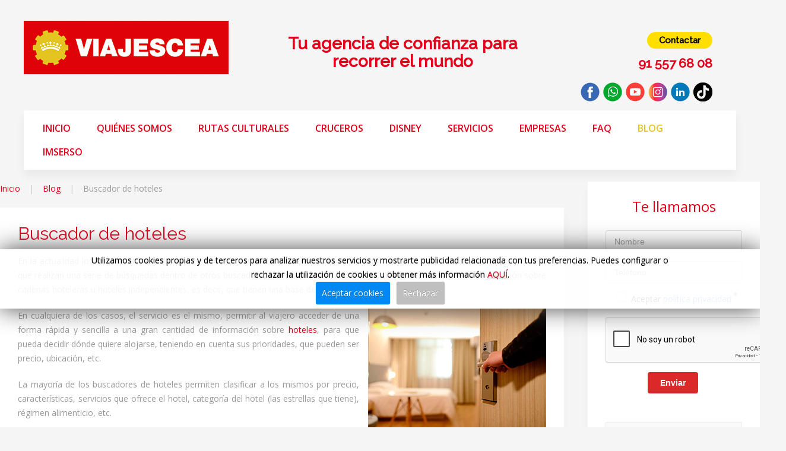

--- FILE ---
content_type: text/html; charset=utf-8
request_url: https://www.clubceaviajes.com/blog/381-buscador-de-hoteles
body_size: 8762
content:
<!DOCTYPE HTML><html lang="es-es" dir="ltr" data-config='{"twitter":0,"plusone":0,"facebook":0,"style":"default"}'><head><meta charset="utf-8"><meta http-equiv="X-UA-Compatible" content="IE=edge"><meta name="viewport" content="width=device-width, initial-scale=1"><base href="https://www.clubceaviajes.com/blog/381-buscador-de-hoteles" /><meta name="author" content="Super User" /><meta name="robots" content="max-snippet:-1, max-image-preview:large, max-video-preview:-1" /><meta name="description" content="Puedes encontrar un buen buscador de hoteles en una agencia de viajes y además beneficiarte de las ofertas hoteles, la atención personalizada y de otras ventajas que puede ofrecerte una agencia de viajes" /><title>Buscador de hoteles</title><link href="https://www.clubceaviajes.com/component/search/?Itemid=251&amp;catid=7&amp;id=381&amp;format=opensearch" rel="search" title="Buscar Viajes CEA" type="application/opensearchdescription+xml" /><link href="/templates/yoo_avion/favicon.ico" rel="shortcut icon" type="image/vnd.microsoft.icon" /><link rel="stylesheet" href="/media/com_jchoptimize/cache/css/28bc9115a1dd053902f1a80a4893673e.css" /><link href="https://fonts.googleapis.com/css?family=Open Sans" rel="stylesheet" type="text/css" /><link rel="stylesheet" href="/media/com_jchoptimize/cache/css/081c7fe315c1fe2801e341b9b4bd4bba.css" /><style type="text/css">@media screen and (max-width:480px){.cc-cookies{position:fixed!important}}.cc-cookies{padding:0.5em 10% !important;bottom:200px !important;box-shadow:0 0 40px #444;width:80%!important}.cc-cookies{background:none repeat scroll 0 0 rgba(255,255,255,0.9)!important;color:#000 !important;font-family:'Open Sans',sans-serif !important;font-size:14px !important;font-weight:normal !important}.cc-cookies a.cc-cookie-accept,.cc-cookies-error a.cc-cookie-accept{background:none repeat scroll 0 0 #0089f2 !important}.cc-cookies a.cc-cookie-decline,.cc-cookies-error a.cc-cookie-decline{background:none repeat scroll 0 0 #bfbfbf !important}.cc-cookies a.cc-cookie-reset{background:none repeat scroll 0 0 #f15b00 !important}.cc-cookies a.cc-cookie-accept:hover,.cc-cookies-error a.cc-cookie-accept:hover{background:none repeat scroll 0 0 #000000!important;transition:background 0.25s ease-in 0s!important}.cc-cookies a.cc-cookie-decline:hover,.cc-cookies-error a.cc-cookie-decline:hover{background:none repeat scroll 0 0 #000000!important;transition:background 0.25s ease-in 0s!important}.cc-cookies a.cc-cookie-reset:hover{background:none repeat scroll 0 0 #000000!important;transition:background 0.25s ease-in 0s!important}.ui.form input{box-sizing:border-box}</style> <script type="application/ld+json">{"@context":"https://schema.org","@type":"BreadcrumbList","itemListElement":[{"@type":"ListItem","position":1,"name":"Inicio","item":"https://www.clubceaviajes.com/"},{"@type":"ListItem","position":2,"name":"Blog","item":"https://www.clubceaviajes.com/blog"},{"@type":"ListItem","position":3,"name":"Buscador de hoteles","item":"https://www.clubceaviajes.com/blog/381-buscador-de-hoteles"}]}</script> <script type="application/ld+json">{"@context":"https://schema.org","@type":"Article","mainEntityOfPage":{"@type":"WebPage","@id":"https://www.clubceaviajes.com/blog/381-buscador-de-hoteles"},"headline":"Buscador de hoteles","description":"&lt;p style=&quot;text-align: justify;&quot;&gt;En la actualidad los consumidores utilizan el término de &lt;strong&gt;buscadores de hoteles&lt;/strong&gt; para definir tanto a los metabuscadores, que son los que realizan una serie de búsquedas dentro de otros buscadores, como al buscador de hotel,","image":{"@type":"ImageObject","url":"https://www.clubceaviajes.com/images/blog/18/buscador-de-hotel-small.jpg"},"author":{"@type":"Person","name":"Super User"},"publisher":{"@type":"Organization","name":"Viajes CEA","logo":{"@type":"ImageObject","url":"https://www.clubceaviajes.com//images/yootheme/logo-viajes.png"}},"datePublished":"2018-11-21T11:30:55+00:00","dateCreated":"2018-11-21T11:30:55+00:00","dateModified":"2019-01-28T09:30:00+00:00"}</script><link rel="apple-touch-icon-precomposed" href="/templates/yoo_avion/apple_touch_icon.png"><link rel="stylesheet" href="/media/com_jchoptimize/cache/css/66ead851e1ff5cbed0333b831d9e3bd3.css" /><link rel="stylesheet" href="/templates/yoo_avion/css/custom.css"> <script src="/media/com_jchoptimize/cache/js/334ca0d5e05e75715af8a50f1a7d9898.js"></script> <script src="https://www.google.com/recaptcha/api.js?hl=es" type="text/javascript"></script> <script src="/media/com_jchoptimize/cache/js/444fb110aeedf77e843bbea88b1ff061.js"></script> <script type="text/javascript">if(jQuery.cookie('cc_cookie_accept')=="cc_cookie_accept"){(function(w,d,s,l,i){w[l]=w[l]||[];w[l].push({'gtm.start':new Date().getTime(),event:'gtm.js'});var f=d.getElementsByTagName(s)[0],j=d.createElement(s),dl=l!='dataLayer'?'&l='+l:'';j.async=true;j.src='//www.googletagmanager.com/gtm.js?id='+i+dl;f.parentNode.insertBefore(j,f);})(window,document,'script','dataLayer','GTM-MXBD6H');}
jQuery.noConflict();jQuery(document).ready(function(){jQuery.cookieCuttr({cookieAnalytics:false,cookieDeclineButton:true,cookieMessage:'Utilizamos cookies propias y de terceros para analizar nuestros servicios y mostrarte publicidad relacionada con tus preferencias. Puedes configurar o rechazar la utilización de cookies u obtener más información <a href="https://www.clubceaviajes.com/politica-de-cookies"><span style="color: #e2001a;">AQUÍ</span></a>.<br/>',cookieResetButton:false,cookieExpires:1,cookieAcceptButtonText:'Aceptar cookies',cookieDeclineButtonText:'Rechazar',cookieResetButtonText:'RESET COOKIE FOR THIS WEBSITE',cookieDomain:'https://www.clubceaviajes.com',cookieOverlayEnabled:false,cookieNotificationLocationBottom:true,});});jQuery(document).ready(function($){$.G2.boot.ready();});setInterval(function(){jQuery.get("https://www.clubceaviajes.com/blog/381-buscador-de-hoteles");},300000);jQuery(document).ready(function($){$.G2.forms.invisible();$('body').on('contentChange.form','form',function(e){e.stopPropagation();$.G2.forms.ready($(this));});$('form').trigger('contentChange.form');});GOOGLE_MAPS_API_KEY="AIzaSyCUme1ck7H-uRTmtkYt3YBJcArU-djfj_M";</script> <script type="text/javascript">jQuery(document).ready(function($){$("div.G2-joomla").trigger("contentChange");});</script> <script src="/media/com_jchoptimize/cache/js/56b545082312a7615414194e1cc0d21a.js"></script> </head><body class="tm-sidebar-a-right tm-sidebars-1 tm-isblog"><div class="uk-container uk-container-center"><div class="tm-header"><div class="tm-toolbar uk-clearfix uk-hidden-small uk-grid"><div class="uk-float-left uk-width-1-3"><div class="uk-panel" ><p><a title="Viajes CEA" href="https://www.clubceaviajes.com/"><img title="Viajes CEA" src="/images/yootheme/logo-viajes.png" alt="Viajes CEA" /></a></p></div></div><div class="uk-float-right uk-width-2-3"><div class="uk-panel" ><div class="uk-grid"><div class="uk-width-3-5 uk-vertical-align uk-text-center"><h2 class="" style="text-align: center; font-weight: bold; font-size: 28px;">Tu agencia de confianza para recorrer el mundo</h2></div><div class="uk-width-2-5 uk-float-right uk-vertical-align uk-text-right"><h6><a style="padding: 5px 20px; background: #ffde00; color: #000000; font-weight: 600; font-size: 15px; border-radius: 22.5px; box-shadow: none;" title="Contacta con nosotros" onmouseover="this.style.boxShadow='0px 0px 20px rgba(0,0,0,0.2)'" onmouseout="this.style.boxShadow='none'" href="/contactar">Contactar</a></h6><h6><span style="color: #e2001a; font-size: 16pt;"><strong>91 557 68 08</strong></span></h6><h6><a href="https://www.facebook.com/clubceaviajes" target="_blank" rel="noopener noreferrer"><img title="Facebook Viajes CEA" src="/images/yootheme/iconos/facebook.png" alt="Facebook Viajes CEA" width="32" height="32" /></a>&nbsp;&nbsp;<a href="https://api.whatsapp.com/send?phone=34636730193" target="_blank" rel="noopener noreferrer"><img title="Whatsapp Viajes CEA" src="/images/yootheme/iconos/whatsapp.png" alt="Whatsapp Viajes CEA" width="32" height="32" /></a>&nbsp;&nbsp;<a href="https://www.youtube.com/user/CEAcomunicacion" target="_blank" rel="noopener noreferrer"><img title="Youtube CEA" src="/images/yootheme/iconos/youtube.png" alt="Youtube CEA" width="32" height="32" /></a>&nbsp;&nbsp;<a href="https://www.instagram.com/club_cea/" target="_blank" rel="noopener noreferrer"><img title="Instagram CEA" src="/images/yootheme/iconos/instagram.png" alt="Instagram CEA" width="32" height="32" /></a>&nbsp;&nbsp;<a href="https://www.linkedin.com/company/comisariado-europeo-del-automovil-s-a" target="_blank" rel="noopener noreferrer"><img title="Linkedin CEA" src="/images/yootheme/iconos/linkedin.png" alt="Linkedin CEA" width="32" height="32" /></a>&nbsp;&nbsp;<a href="https://www.tiktok.com/@clubcea" target="_blank" rel="noopener noreferrer"><img title="TikTok CEA" src="/images/yootheme/iconos/tiktok.png" alt="TikTok CEA" width="32" height="32" /></a></h6></div></div></div></div></div><nav class="tm-navbar uk-navbar"><ul class="uk-navbar-nav uk-visible-large"><li><a href="/">Inicio</a></li><li><a href="/quienes-somos">Quiénes somos</a></li><li><a href="/rutas-cam">Rutas Culturales</a></li><li><a href="/cruceros">Cruceros</a></li><li><a href="/disney">Disney</a></li><li><a href="/servicios">Servicios</a></li><li><a href="/viajes-de-empresa" title="Viajes de empresa - ViajesCEA">Empresas</a></li><li class="uk-parent" data-uk-dropdown="{}" aria-haspopup="true" aria-expanded="false"><a href="/preguntas-frecuentes">FAQ</a><div class="uk-dropdown uk-dropdown-navbar uk-dropdown-width-1"><div class="uk-grid uk-dropdown-grid"><div class="uk-width-1-1"><ul class="uk-nav uk-nav-navbar"><li><a href="/preguntas-frecuentes/consultas-vuelos">Vuelos</a></li><li><a href="/preguntas-frecuentes/consultas-trenes">Trenes</a></li><li><a href="/preguntas-frecuentes/consultas-cruceros">Cruceros</a></li><li><a href="/preguntas-frecuentes/consultas-hoteles">Hoteles</a></li><li><a href="/preguntas-frecuentes/otras-consultas">Otras consultas</a></li></ul></div></div></div></li><li class="uk-active"><a href="/blog">Blog</a></li><li><a href="/imserso" title="Viajes Imserso  – ViajesCEA agencia oficial ">Imserso</a></li></ul> <a href="#offcanvas" class="uk-navbar-toggle uk-navbar-flip uk-padding-remove uk-hidden-large" data-uk-offcanvas></a> <div class="uk-navbar-content uk-padding-remove uk-visible-small"><a class="tm-logo-small uk-float-left" href="https://www.clubceaviajes.com"> <img title="Viajes CEA" src="/images/yootheme/logo-viajescea-small.png" alt="Viajes CEA" width="160" height="42" />&nbsp;&nbsp;<a href="tel:915576808" target="_blank" rel="noopener noreferrer"><img title="Llama ahora y reserva con Viajes CEA" src="/images/yootheme/iconos/icono-telefono.png" alt="Llama ahora y reserva con Viajes CEA" width="35" height="35" /></a>&nbsp;&nbsp;<a href="https://api.whatsapp.com/send?phone=34636730193" target="_blank" rel="noopener noreferrer"><img title="Whatsapp Viajes CEA" src="/images/yootheme/iconos/whatsapp.png" alt="Whatsapp Viajes CEA" width="35" height="35" /></a></a></div></nav> </div><section id="tm-top-a" class="tm-top-a uk-grid uk-grid-match uk-hidden-medium uk-hidden-large" data-uk-grid-match="{target:'> div > .uk-panel'}" data-uk-grid-margin> <div class="uk-width-1-1 uk-hidden-medium uk-hidden-large"><div class="uk-panel uk-hidden-large uk-hidden-medium" > </div> </div></div></section><div id="tm-middle" class="tm-middle uk-grid" data-uk-grid-match data-uk-grid-margin><div class="tm-main uk-width-medium-3-4"> <main id="tm-content" class="tm-content"><ul class="uk-breadcrumb"><li><a href="/">Inicio</a></li><li><a href="/blog">Blog</a></li><li class="uk-active"><span>Buscador de hoteles</span></li></ul><div id="system-message-container"> </div><article class="uk-article tm-article" data-permalink="http://www.clubceaviajes.com/blog/381-buscador-de-hoteles"><h1 class="uk-article-title"> Buscador de hoteles </h1><div><p style="text-align: justify;">En la actualidad los consumidores utilizan el término de <strong>buscadores de hoteles</strong> para definir tanto a los metabuscadores, que son los que realizan una serie de búsquedas dentro de otros buscadores, como al buscador de hotel, que realmente contiene información sobre cadenas hoteleras u hoteles independientes, es decir, que tienen una base de datos propia.</p><p style="text-align: justify;"><span style="text-align: justify;"><img style="margin-left: 15px; float: right;" title="Buscador de hoteles" src="/images/blog/18/buscador-de-hotel.jpg" alt="Buscador de hoteles" />En cualquiera de los casos, el servicio es el mismo, permitir al viajero acceder de una forma rápida y sencilla a una gran cantidad de información sobre </span><a title="Buscador de hoteles" href="/component/wrapper/?Itemid=233">hoteles</a><span style="text-align: justify;">, para que pueda decidir dónde quiere alojarse, teniendo en cuenta sus prioridades, que pueden ser precio, ubicación, etc.</span></p><p style="text-align: justify;">La mayoría de los buscadores de hoteles permiten clasificar a los mismos por precio, características, servicios que ofrece el hotel, categoría del hotel (las estrellas que tiene), régimen alimenticio, etc.</p><p style="text-align: justify;">Ahora bien, no todos los buscadores de hoteles son iguales ni toda la información e imágenes que aparecen en los mismos, se corresponden, a veces, con la realidad.</p><p style="text-align: justify;">Esto ocurre porque en estos buscadores se incluyen con frecuencia demasiadas cadenas hoteleras u hoteles, sin filtrar previamente, por lo que nos encontramos con hoteles cuya calidad o prestaciones no se corresponden con la realidad de las imágenes e información que ves en la web.</p><p style="text-align: justify;">Para evitar posibles decepciones, es importante contrastar la información en la web del propio hotel, en otros buscadores, leer las opiniones de otros usuarios y ante cualquier duda, consultar con el servicio de atención al cliente del buscador, si dispone de ello.</p><p style="text-align: justify;">Las agencias de viajes suelen contar con un servicio de buscador de hoteles, que normalmente ofertan también un gran número de hoteles, que pertenecen a mayoristas con las que tienen negociados precios especiales; Esto permite a la agencia de viajes ofrecer precios <strong>muy competitivos</strong>, contando, además, con una serie de <a title="¿Viajar con una agencia de viajes es barato?" href="/preguntas-frecuentes/otras-consultas/292-viajar-con-una-agencia-de-viajes-es-barato">ventajas</a> que, a priori, sólo te puede ofrecer una agencia de viajes como son:</p><ul style="text-align: justify;"> <li><p><strong>Información personalizada sobre el hotel</strong>. Un agente de viajes recibe información y formación constante por parte de las diferentes cadenas hoteleras, además de contar con la experiencia propia y de otros viajeros sobre ese alojamiento.</p></li> <li><p><strong>Información sobre la ciudad y la zona donde está ubicado el hotel</strong>. De una forma rápida y cómoda podrás obtener más datos sobre la ciudad que vas a visitar por ocio o por <a title="Contrata tus viajes de empresa" href="/viajes-de-empresa">trabajo</a>, ubicación real de los sitios de interés, datos sobre la movilidad por la ciudad, etc.</p></li> <li><p><strong>Contratación de otros servicios</strong>: con una sola llamada o un correo electrónico puedes además contratar el medio de transporte (<a title="Reserva de vuelos con Viajes CEA" href="/component/wrapper/?Itemid=232">avión</a>, barco, tren…), traslados, coches de alquiler, visitas a la zona, etc.</p></li> <li><p><strong>Descuentos extras</strong>. Muchas agencias no cobran en sus buscadores gastos de gestión, y ofrecen, además, descuentos adicionales al precio que figura en los buscadores e incluso regalos.</p></li> <li><p><strong>Servicios exclusivos</strong>. Seguros, reserva de servicios adicionales directamente con el hotel, o como en el caso de <strong>viajes CEA</strong> un servicio de información médica y legal 24 horas para sus clientes/socios.</p></li> </ul><p><div class="uk-alert uk-alert-danger" style="text-align: justify;">En ViajesCEA podemos organizarte cualquier viaje, al mejor precio. Llámanos al <a href="tel:91 557 68 08" title="Llámanos">91 557 68 08</a> o envíanos un correo a <span id="cloak60a489b3b6bcd4d50441d78f3a9ba3f7">Esta dirección de correo electrónico está siendo protegida contra los robots de spam. Necesita tener JavaScript habilitado para poder verlo.</span><script type='text/javascript'>document.getElementById('cloak60a489b3b6bcd4d50441d78f3a9ba3f7').innerHTML='';var prefix='&#109;a'+'i&#108;'+'&#116;o';var path='hr'+'ef'+'=';var addy60a489b3b6bcd4d50441d78f3a9ba3f7='cl&#117;bc&#101;&#97;v&#105;&#97;j&#101;s'+'&#64;';addy60a489b3b6bcd4d50441d78f3a9ba3f7=addy60a489b3b6bcd4d50441d78f3a9ba3f7+'c&#101;&#97;-&#111;nl&#105;n&#101;'+'&#46;'+'&#101;s';var addy_text60a489b3b6bcd4d50441d78f3a9ba3f7='cl&#117;bc&#101;&#97;v&#105;&#97;j&#101;s'+'&#64;'+'c&#101;&#97;-&#111;nl&#105;n&#101;'+'&#46;'+'&#101;s';document.getElementById('cloak60a489b3b6bcd4d50441d78f3a9ba3f7').innerHTML+='<a '+path+'\''+prefix+':'+addy60a489b3b6bcd4d50441d78f3a9ba3f7+'\'>'+addy_text60a489b3b6bcd4d50441d78f3a9ba3f7+'<\/a>';</script>. Tenemos ofertas de viajes todo el año.</div></p><p style="text-align: justify;">Los buscadores de hoteles que ofrecen las agencias de viajes son sin duda un valor añadido para los clientes que pueden optar por contratar su hotel a precios económicos de forma independiente, pero teniendo la tranquilidad y confianza que detrás de su reserva hay una empresa especializada, en este caso una agencia de viajes, con la que contar durante el proceso de elección y compra, &nbsp;si lo necesita.</p><p style="text-align: right;">Susana Valladares Carballo – Directora Marketing y Publicidad</p></div><p>Etiquetas: <a href="/tag/hoteles-baratos-madrid">hoteles baratos Madrid</a>, <a href="/tag/mejores-buscadores-de-hoteles">mejores buscadores de hoteles</a>, <a href="/tag/buscador-de-vuelos-y-hoteles">buscador de vuelos y hoteles</a>, <a href="/tag/hoteles-baratos-en-espana">hoteles baratos en España</a>, <a href="/tag/buscador-de-hoteles-baratos">buscador de hoteles baratos</a>, <a href="/tag/reservar-hotel-en-madrid">reservar hotel en Madrid</a>, <a href="/tag/hoteles-baratos-y-ofertas">hoteles baratos y ofertas</a>, <a href="/tag/hoteles-con-playa">hoteles con playa</a>, <a href="/tag/ofertas-hoteles-ultima-hora">ofertas hoteles ultima hora</a>, <a href="/tag/buscar-hoteles-baratos">buscar hoteles baratos</a>, <a href="/tag/ofertas-de-hoteles">ofertas de hoteles</a>, <a href="/tag/buscador-de-hoteles">buscador de hoteles</a>, <a href="/tag/hoteles-baratos">hoteles baratos</a>, <a href="/tag/hoteles-con-encanto">hoteles con encanto</a></p></article></main> </div><aside class="tm-sidebar-a uk-width-medium-1-4"><div class="uk-panel uk-panel-box" ><div style="text-align: center;"><span style="font-size: 18pt; color: #e2001a;">Te llamamos</span><br /><br /><div class="semanticui-body G2-joomla chronoforms  index"><form action="https://www.clubceaviajes.com/blog/381-buscador-de-hoteles?chronoform=contactar-viajes-te-llamamos&event=submit" method="post" name="display-section1" id="display-section1" data-id="display-section1" class="ui form G2-form" data-valloc="inline" enctype="multipart/form-data" data-dtask="send/self" data-result="replace/self" data-subanimation="1"><div class="field " ><input data-validationrules='{"identifier":"nombre_y_apellidos-main","rules":[{"type":"required","prompt":"Nombre"}]}' data-validate="nombre_y_apellidos-main" placeholder="Nombre" name="nombre_y_apellidos" id="nombre_y_apellidos" value="" type="text" /></div><div class="field " ><input data-validationrules='{"identifier":"telefono-main","rules":[{"type":"required","prompt":"Tel\u00e9fono"},{"type":"number","prompt":"Tel\u00e9fono"}]}' data-validate="telefono-main" placeholder="Teléfono" name="telefono" id="telefono" value="" type="text" /></div><div class="field " ><div class="ui checkbox" ><input type="hidden" name="acepto_las_condiciones" value="" data-ghost="1" /> <input data-validationrules='{"identifier":"acepto_las_condiciones-main","rules":[{"type":"checked","prompt":"Por favor, acepta las condiciones"}]}' data-validate="acepto_las_condiciones-main" name="acepto_las_condiciones" id="acepto_las_condiciones" value="1" data-value="" type="checkbox" /> <label for="acepto_las_condiciones" >Aceptar <a href="/politica-de-privacidad" target="_blank">política privacidad</a></label></div></div><div class="field required" ><div id="google_nocaptcha9" ><div class="g-recaptcha" data-sitekey="6LduFb0UAAAAAJHXuvsSXpexa4YiMoUrvKU0ybtc" data-theme="light"></div></div></div><button class="ui button red" type="submit" name="button8" id="button8" value="" data-selections="0" data-message="Please make a selection from the list" >Enviar</button> </form> </div><a href="http://www.chronoengine.com/" target="_blank" class="chronoforms6_credits">Form by ChronoForms - ChronoEngine.com</a><br /><div class="uk-accordion uk-text-left " data-uk-accordion="{showfirst: false}"><h3 class="uk-accordion-title">Protección de datos aquí</h3><div class="uk-accordion-content"><div class="uk-margin"><div align="justify"><span style="font-size: 7pt; color: #000000;"><strong>Responsable</strong>: Club Europeo de Automovilistas Viajes, S.A. como responsable de esta web.<br> <strong>Finalidad de la recogida y tratamiento de los datos personales</strong>: Dar respuesta a la consulta planteada.<br> <strong>Legitimación</strong>: Consentimiento del interesado.<br> <strong>Destinatarios</strong>: Plataforma de Mail marketing-Empresas del grupo CEA.<br> <strong>Información adicional</strong>: En la <a style="color: #e2001a;" title="Política de Privacidad de Viajes CEA" href="/politica-de-privacidad" target="_blank" rel="noopener noreferrer">Política de Privacidad</a> de VIAJESCEA encontrarás información adicional sobre la recopilación y el uso de su información personal por parte de VIAJESCEA, incluida información sobre acceso, conservación, rectificación, eliminación, seguridad y otros temas.</span></div></div></div></div></div></div><div class="uk-panel" ><p><a title="Apúntate a nuestras ofertas inmediatas" href="/whatsapp"><img title="Entérate al instante de las mejores ofertas de viajes" src="/images/banners/whatsapp-lista-difusion.png" alt="Entérate al instante de las mejores ofertas de viajes" /></a></p></div><div class="uk-panel" ><h4 style="text-align: center;"><span style="color: #e2001a;">Tus vacaciones con Viajes CEA</span></h4><div class="video-responsive"><iframe src="https://www.youtube-nocookie.com/embed/ZqnFgIol7bs?rel=0" frameborder="0" allowfullscreen="allowfullscreen"></iframe></div></div><div class="uk-panel" ><p><a title="Alta GRATIS Newsletter Viajes CEA" href="/newsletter-viajes-cea"><img style="display: block; margin-left: auto; margin-right: auto;" title="Alta GRATIS Newsletter Viajes CEA" src="/images/banners/suscribete-newsletter-viajes.png" alt="Alta GRATIS Newsletter Viajes CEA" /></a></p></div><div class="uk-panel uk-panel-box" ><h3 class="uk-panel-title">Buscador</h3><form id="search-163" class="uk-search" action="/blog" method="post" role="search" data-uk-search="{'source': '/component/search/?tmpl=raw&amp;type=json&amp;ordering=&amp;searchphrase=all', 'param': 'searchword', 'msgResultsHeader': 'Resultados de búsqueda', 'msgMoreResults': 'Más resultados', 'msgNoResults': 'No se encontraron resultados', flipDropdown: 1}"> <input class="uk-search-field" type="search" name="searchword" placeholder="buscar..."> <input type="hidden" name="task" value="search"> <input type="hidden" name="option" value="com_search"> <input type="hidden" name="Itemid" value="251"> </form></div><div class="uk-panel uk-panel-box" ><h2 style="text-align: center;"><a title="Viajes Imserso" href="/imserso">Agencia oficial de IMSERSO</a></h2><p><a title="Viajes Imserso" href="/imserso"><img style="display: block; margin-left: auto; margin-right: auto;" title="ViajesCEA agencia oficial de Imserso" src="/images/yootheme/img/agencia-oficial-imserso.jpg" alt="ViajesCEA agencia oficial de IMSERSO" /></a></p></div></aside></div><section id="tm-bottom-b" class="tm-bottom-b uk-grid uk-grid-match" data-uk-grid-match="{target:'> div > .uk-panel'}" data-uk-grid-margin> <div class="uk-width-1-1"><div class="uk-panel uk-panel-box tm-panel-box-alternative uk-padding-remove" ><p style="text-align: center;">&nbsp;</p><p style="text-align: center;"><a href="https://www.facebook.com/clubceaviajes" target="_blank" rel="noopener noreferrer"><img title="Facebook Viajes CEA" src="/images/yootheme/iconos/facebook.png" alt="Facebook Viajes CEA" width="32" height="32" /></a>&nbsp;&nbsp;<a href="https://api.whatsapp.com/send?phone=34636730193" target="_blank" rel="noopener noreferrer"><img title="Whatsapp Viajes CEA" src="/images/yootheme/iconos/whatsapp.png" alt="Whatsapp Viajes CEA" width="32" height="32" /></a>&nbsp;&nbsp;<a href="https://www.youtube.com/user/CEAcomunicacion" target="_blank" rel="noopener noreferrer"><img title="Youtube CEA" src="/images/yootheme/iconos/youtube.png" alt="Youtube CEA" width="32" height="32" /></a>&nbsp;&nbsp;<a href="https://www.instagram.com/club_cea/" target="_blank" rel="noopener noreferrer"><img title="Instagram CEA" src="/images/yootheme/iconos/instagram.png" alt="Instagram CEA" width="32" height="32" /></a>&nbsp;&nbsp;<a href="https://www.linkedin.com/company/comisariado-europeo-del-automovil-s-a" target="_blank" rel="noopener noreferrer"><img title="Linkedin CEA" src="/images/yootheme/iconos/linkedin.png" alt="Linkedin CEA" width="32" height="32" /></a>&nbsp;&nbsp;<a href="https://www.tiktok.com/@clubcea" target="_blank" rel="noopener noreferrer"><img title="TikTok CEA" src="/images/yootheme/iconos/tiktok.png" alt="TikTok CEA" width="32" height="32" /></a>&nbsp;&nbsp;<a href="tel:915576808" target="_blank" rel="noopener noreferrer"><img title="Llama ahora y reserva con Viajes CEA" src="https://www.cea-online.es/imagenes/e-cea/icono-phone.png" alt="Llama ahora y reserva con Viajes CEA" width="32" height="32" /></a>&nbsp;&nbsp;<a href="/contactar" target="_blank" rel="noopener noreferrer"><img title="Contacta con Viajes CEA" src="https://www.cea-online.es/imagenes/e-cea/icono_email.png" alt="Contacta con Viajes CEA" width="32" height="32" /></a></p><p style="text-align: center;"><a href="/quienes-somos">Quiénes somos</a> | <a href="/nuestros-servicios">Servicios Viajes CEA</a> | <a title="Agencias de viajes para empresas" href="/blog/380-agencias-de-viajes-para-empresas">Agencia de viajes para empresas</a> | <a href="/politica-de-privacidad">Pólitica de privacidad</a> | <a title="Política de cookies" href="/politica-de-cookies">Pólitica de cookies</a> | <a href="/aviso-legal">Aviso legal</a> | <a title="Comisariado Europeo del Automóvil" href="https://www.cea-online.es" target="_blank" rel="noopener noreferrer">CEA online</a></p><p>&nbsp;</p></div></div></section><footer id="tm-footer" class="tm-footer"><div class="uk-panel uk-panel-space uk-text-center"> <a class="tm-totop-scroller uk-link-reset" data-uk-smooth-scroll href="#"></a> <div class="uk-panel" ><p>Copyright © 2026 Club Europeo de Automovilistas Viajes S.A. -&nbsp;CICMA-1347 | <a class="vcard" href="/contactar"><span class="street-address">Calle Almagro, 31&nbsp;</span><span class="locality">Madrid</span><span class="postal-code" style="display: none;">28010</span><br /></a></p></div></div></footer></div><noscript><iframe src="https://www.googletagmanager.com/ns.html?id=GTM-MXBD6H" height="0" width="0" style="display:none;visibility:hidden"></iframe></noscript><div id="offcanvas" class="uk-offcanvas"><div class="uk-offcanvas-bar uk-offcanvas-bar-flip"><div class="uk-panel" ><form id="search-137" class="uk-search" action="/blog" method="post" role="search" > <input class="uk-search-field" type="search" name="searchword" placeholder="buscar..."> <input type="hidden" name="task" value="search"> <input type="hidden" name="option" value="com_search"> <input type="hidden" name="Itemid" value="251"> </form></div><ul class="uk-nav uk-nav-offcanvas"><li><a href="/">Inicio</a></li><li><a href="/quienes-somos">Quiénes somos</a></li><li><a href="/rutas-cam">Rutas Culturales</a></li><li><a href="/cruceros">Cruceros</a></li><li><a href="/disney">Disney</a></li><li><a href="/servicios">Servicios</a></li><li><a href="/viajes-de-empresa" title="Viajes de empresa - ViajesCEA">Empresas</a></li><li class="uk-parent"><a href="/preguntas-frecuentes">FAQ</a><ul class="uk-nav-sub"><li><a href="/preguntas-frecuentes/consultas-vuelos">Vuelos</a></li><li><a href="/preguntas-frecuentes/consultas-trenes">Trenes</a></li><li><a href="/preguntas-frecuentes/consultas-cruceros">Cruceros</a></li><li><a href="/preguntas-frecuentes/consultas-hoteles">Hoteles</a></li><li><a href="/preguntas-frecuentes/otras-consultas">Otras consultas</a></li></ul></li><li class="uk-active"><a href="/blog">Blog</a></li><li><a href="/imserso" title="Viajes Imserso  – ViajesCEA agencia oficial ">Imserso</a></li></ul></div></div></body></html>

--- FILE ---
content_type: text/html; charset=utf-8
request_url: https://www.youtube-nocookie.com/embed/ZqnFgIol7bs?rel=0
body_size: 46671
content:
<!DOCTYPE html><html lang="en" dir="ltr" data-cast-api-enabled="true"><head><meta name="viewport" content="width=device-width, initial-scale=1"><script nonce="Fe_zf0b-O4tLjky4KgNEQQ">if ('undefined' == typeof Symbol || 'undefined' == typeof Symbol.iterator) {delete Array.prototype.entries;}</script><style name="www-roboto" nonce="L8PZbApAStkUguBlXS67HQ">@font-face{font-family:'Roboto';font-style:normal;font-weight:400;font-stretch:100%;src:url(//fonts.gstatic.com/s/roboto/v48/KFO7CnqEu92Fr1ME7kSn66aGLdTylUAMa3GUBHMdazTgWw.woff2)format('woff2');unicode-range:U+0460-052F,U+1C80-1C8A,U+20B4,U+2DE0-2DFF,U+A640-A69F,U+FE2E-FE2F;}@font-face{font-family:'Roboto';font-style:normal;font-weight:400;font-stretch:100%;src:url(//fonts.gstatic.com/s/roboto/v48/KFO7CnqEu92Fr1ME7kSn66aGLdTylUAMa3iUBHMdazTgWw.woff2)format('woff2');unicode-range:U+0301,U+0400-045F,U+0490-0491,U+04B0-04B1,U+2116;}@font-face{font-family:'Roboto';font-style:normal;font-weight:400;font-stretch:100%;src:url(//fonts.gstatic.com/s/roboto/v48/KFO7CnqEu92Fr1ME7kSn66aGLdTylUAMa3CUBHMdazTgWw.woff2)format('woff2');unicode-range:U+1F00-1FFF;}@font-face{font-family:'Roboto';font-style:normal;font-weight:400;font-stretch:100%;src:url(//fonts.gstatic.com/s/roboto/v48/KFO7CnqEu92Fr1ME7kSn66aGLdTylUAMa3-UBHMdazTgWw.woff2)format('woff2');unicode-range:U+0370-0377,U+037A-037F,U+0384-038A,U+038C,U+038E-03A1,U+03A3-03FF;}@font-face{font-family:'Roboto';font-style:normal;font-weight:400;font-stretch:100%;src:url(//fonts.gstatic.com/s/roboto/v48/KFO7CnqEu92Fr1ME7kSn66aGLdTylUAMawCUBHMdazTgWw.woff2)format('woff2');unicode-range:U+0302-0303,U+0305,U+0307-0308,U+0310,U+0312,U+0315,U+031A,U+0326-0327,U+032C,U+032F-0330,U+0332-0333,U+0338,U+033A,U+0346,U+034D,U+0391-03A1,U+03A3-03A9,U+03B1-03C9,U+03D1,U+03D5-03D6,U+03F0-03F1,U+03F4-03F5,U+2016-2017,U+2034-2038,U+203C,U+2040,U+2043,U+2047,U+2050,U+2057,U+205F,U+2070-2071,U+2074-208E,U+2090-209C,U+20D0-20DC,U+20E1,U+20E5-20EF,U+2100-2112,U+2114-2115,U+2117-2121,U+2123-214F,U+2190,U+2192,U+2194-21AE,U+21B0-21E5,U+21F1-21F2,U+21F4-2211,U+2213-2214,U+2216-22FF,U+2308-230B,U+2310,U+2319,U+231C-2321,U+2336-237A,U+237C,U+2395,U+239B-23B7,U+23D0,U+23DC-23E1,U+2474-2475,U+25AF,U+25B3,U+25B7,U+25BD,U+25C1,U+25CA,U+25CC,U+25FB,U+266D-266F,U+27C0-27FF,U+2900-2AFF,U+2B0E-2B11,U+2B30-2B4C,U+2BFE,U+3030,U+FF5B,U+FF5D,U+1D400-1D7FF,U+1EE00-1EEFF;}@font-face{font-family:'Roboto';font-style:normal;font-weight:400;font-stretch:100%;src:url(//fonts.gstatic.com/s/roboto/v48/KFO7CnqEu92Fr1ME7kSn66aGLdTylUAMaxKUBHMdazTgWw.woff2)format('woff2');unicode-range:U+0001-000C,U+000E-001F,U+007F-009F,U+20DD-20E0,U+20E2-20E4,U+2150-218F,U+2190,U+2192,U+2194-2199,U+21AF,U+21E6-21F0,U+21F3,U+2218-2219,U+2299,U+22C4-22C6,U+2300-243F,U+2440-244A,U+2460-24FF,U+25A0-27BF,U+2800-28FF,U+2921-2922,U+2981,U+29BF,U+29EB,U+2B00-2BFF,U+4DC0-4DFF,U+FFF9-FFFB,U+10140-1018E,U+10190-1019C,U+101A0,U+101D0-101FD,U+102E0-102FB,U+10E60-10E7E,U+1D2C0-1D2D3,U+1D2E0-1D37F,U+1F000-1F0FF,U+1F100-1F1AD,U+1F1E6-1F1FF,U+1F30D-1F30F,U+1F315,U+1F31C,U+1F31E,U+1F320-1F32C,U+1F336,U+1F378,U+1F37D,U+1F382,U+1F393-1F39F,U+1F3A7-1F3A8,U+1F3AC-1F3AF,U+1F3C2,U+1F3C4-1F3C6,U+1F3CA-1F3CE,U+1F3D4-1F3E0,U+1F3ED,U+1F3F1-1F3F3,U+1F3F5-1F3F7,U+1F408,U+1F415,U+1F41F,U+1F426,U+1F43F,U+1F441-1F442,U+1F444,U+1F446-1F449,U+1F44C-1F44E,U+1F453,U+1F46A,U+1F47D,U+1F4A3,U+1F4B0,U+1F4B3,U+1F4B9,U+1F4BB,U+1F4BF,U+1F4C8-1F4CB,U+1F4D6,U+1F4DA,U+1F4DF,U+1F4E3-1F4E6,U+1F4EA-1F4ED,U+1F4F7,U+1F4F9-1F4FB,U+1F4FD-1F4FE,U+1F503,U+1F507-1F50B,U+1F50D,U+1F512-1F513,U+1F53E-1F54A,U+1F54F-1F5FA,U+1F610,U+1F650-1F67F,U+1F687,U+1F68D,U+1F691,U+1F694,U+1F698,U+1F6AD,U+1F6B2,U+1F6B9-1F6BA,U+1F6BC,U+1F6C6-1F6CF,U+1F6D3-1F6D7,U+1F6E0-1F6EA,U+1F6F0-1F6F3,U+1F6F7-1F6FC,U+1F700-1F7FF,U+1F800-1F80B,U+1F810-1F847,U+1F850-1F859,U+1F860-1F887,U+1F890-1F8AD,U+1F8B0-1F8BB,U+1F8C0-1F8C1,U+1F900-1F90B,U+1F93B,U+1F946,U+1F984,U+1F996,U+1F9E9,U+1FA00-1FA6F,U+1FA70-1FA7C,U+1FA80-1FA89,U+1FA8F-1FAC6,U+1FACE-1FADC,U+1FADF-1FAE9,U+1FAF0-1FAF8,U+1FB00-1FBFF;}@font-face{font-family:'Roboto';font-style:normal;font-weight:400;font-stretch:100%;src:url(//fonts.gstatic.com/s/roboto/v48/KFO7CnqEu92Fr1ME7kSn66aGLdTylUAMa3OUBHMdazTgWw.woff2)format('woff2');unicode-range:U+0102-0103,U+0110-0111,U+0128-0129,U+0168-0169,U+01A0-01A1,U+01AF-01B0,U+0300-0301,U+0303-0304,U+0308-0309,U+0323,U+0329,U+1EA0-1EF9,U+20AB;}@font-face{font-family:'Roboto';font-style:normal;font-weight:400;font-stretch:100%;src:url(//fonts.gstatic.com/s/roboto/v48/KFO7CnqEu92Fr1ME7kSn66aGLdTylUAMa3KUBHMdazTgWw.woff2)format('woff2');unicode-range:U+0100-02BA,U+02BD-02C5,U+02C7-02CC,U+02CE-02D7,U+02DD-02FF,U+0304,U+0308,U+0329,U+1D00-1DBF,U+1E00-1E9F,U+1EF2-1EFF,U+2020,U+20A0-20AB,U+20AD-20C0,U+2113,U+2C60-2C7F,U+A720-A7FF;}@font-face{font-family:'Roboto';font-style:normal;font-weight:400;font-stretch:100%;src:url(//fonts.gstatic.com/s/roboto/v48/KFO7CnqEu92Fr1ME7kSn66aGLdTylUAMa3yUBHMdazQ.woff2)format('woff2');unicode-range:U+0000-00FF,U+0131,U+0152-0153,U+02BB-02BC,U+02C6,U+02DA,U+02DC,U+0304,U+0308,U+0329,U+2000-206F,U+20AC,U+2122,U+2191,U+2193,U+2212,U+2215,U+FEFF,U+FFFD;}@font-face{font-family:'Roboto';font-style:normal;font-weight:500;font-stretch:100%;src:url(//fonts.gstatic.com/s/roboto/v48/KFO7CnqEu92Fr1ME7kSn66aGLdTylUAMa3GUBHMdazTgWw.woff2)format('woff2');unicode-range:U+0460-052F,U+1C80-1C8A,U+20B4,U+2DE0-2DFF,U+A640-A69F,U+FE2E-FE2F;}@font-face{font-family:'Roboto';font-style:normal;font-weight:500;font-stretch:100%;src:url(//fonts.gstatic.com/s/roboto/v48/KFO7CnqEu92Fr1ME7kSn66aGLdTylUAMa3iUBHMdazTgWw.woff2)format('woff2');unicode-range:U+0301,U+0400-045F,U+0490-0491,U+04B0-04B1,U+2116;}@font-face{font-family:'Roboto';font-style:normal;font-weight:500;font-stretch:100%;src:url(//fonts.gstatic.com/s/roboto/v48/KFO7CnqEu92Fr1ME7kSn66aGLdTylUAMa3CUBHMdazTgWw.woff2)format('woff2');unicode-range:U+1F00-1FFF;}@font-face{font-family:'Roboto';font-style:normal;font-weight:500;font-stretch:100%;src:url(//fonts.gstatic.com/s/roboto/v48/KFO7CnqEu92Fr1ME7kSn66aGLdTylUAMa3-UBHMdazTgWw.woff2)format('woff2');unicode-range:U+0370-0377,U+037A-037F,U+0384-038A,U+038C,U+038E-03A1,U+03A3-03FF;}@font-face{font-family:'Roboto';font-style:normal;font-weight:500;font-stretch:100%;src:url(//fonts.gstatic.com/s/roboto/v48/KFO7CnqEu92Fr1ME7kSn66aGLdTylUAMawCUBHMdazTgWw.woff2)format('woff2');unicode-range:U+0302-0303,U+0305,U+0307-0308,U+0310,U+0312,U+0315,U+031A,U+0326-0327,U+032C,U+032F-0330,U+0332-0333,U+0338,U+033A,U+0346,U+034D,U+0391-03A1,U+03A3-03A9,U+03B1-03C9,U+03D1,U+03D5-03D6,U+03F0-03F1,U+03F4-03F5,U+2016-2017,U+2034-2038,U+203C,U+2040,U+2043,U+2047,U+2050,U+2057,U+205F,U+2070-2071,U+2074-208E,U+2090-209C,U+20D0-20DC,U+20E1,U+20E5-20EF,U+2100-2112,U+2114-2115,U+2117-2121,U+2123-214F,U+2190,U+2192,U+2194-21AE,U+21B0-21E5,U+21F1-21F2,U+21F4-2211,U+2213-2214,U+2216-22FF,U+2308-230B,U+2310,U+2319,U+231C-2321,U+2336-237A,U+237C,U+2395,U+239B-23B7,U+23D0,U+23DC-23E1,U+2474-2475,U+25AF,U+25B3,U+25B7,U+25BD,U+25C1,U+25CA,U+25CC,U+25FB,U+266D-266F,U+27C0-27FF,U+2900-2AFF,U+2B0E-2B11,U+2B30-2B4C,U+2BFE,U+3030,U+FF5B,U+FF5D,U+1D400-1D7FF,U+1EE00-1EEFF;}@font-face{font-family:'Roboto';font-style:normal;font-weight:500;font-stretch:100%;src:url(//fonts.gstatic.com/s/roboto/v48/KFO7CnqEu92Fr1ME7kSn66aGLdTylUAMaxKUBHMdazTgWw.woff2)format('woff2');unicode-range:U+0001-000C,U+000E-001F,U+007F-009F,U+20DD-20E0,U+20E2-20E4,U+2150-218F,U+2190,U+2192,U+2194-2199,U+21AF,U+21E6-21F0,U+21F3,U+2218-2219,U+2299,U+22C4-22C6,U+2300-243F,U+2440-244A,U+2460-24FF,U+25A0-27BF,U+2800-28FF,U+2921-2922,U+2981,U+29BF,U+29EB,U+2B00-2BFF,U+4DC0-4DFF,U+FFF9-FFFB,U+10140-1018E,U+10190-1019C,U+101A0,U+101D0-101FD,U+102E0-102FB,U+10E60-10E7E,U+1D2C0-1D2D3,U+1D2E0-1D37F,U+1F000-1F0FF,U+1F100-1F1AD,U+1F1E6-1F1FF,U+1F30D-1F30F,U+1F315,U+1F31C,U+1F31E,U+1F320-1F32C,U+1F336,U+1F378,U+1F37D,U+1F382,U+1F393-1F39F,U+1F3A7-1F3A8,U+1F3AC-1F3AF,U+1F3C2,U+1F3C4-1F3C6,U+1F3CA-1F3CE,U+1F3D4-1F3E0,U+1F3ED,U+1F3F1-1F3F3,U+1F3F5-1F3F7,U+1F408,U+1F415,U+1F41F,U+1F426,U+1F43F,U+1F441-1F442,U+1F444,U+1F446-1F449,U+1F44C-1F44E,U+1F453,U+1F46A,U+1F47D,U+1F4A3,U+1F4B0,U+1F4B3,U+1F4B9,U+1F4BB,U+1F4BF,U+1F4C8-1F4CB,U+1F4D6,U+1F4DA,U+1F4DF,U+1F4E3-1F4E6,U+1F4EA-1F4ED,U+1F4F7,U+1F4F9-1F4FB,U+1F4FD-1F4FE,U+1F503,U+1F507-1F50B,U+1F50D,U+1F512-1F513,U+1F53E-1F54A,U+1F54F-1F5FA,U+1F610,U+1F650-1F67F,U+1F687,U+1F68D,U+1F691,U+1F694,U+1F698,U+1F6AD,U+1F6B2,U+1F6B9-1F6BA,U+1F6BC,U+1F6C6-1F6CF,U+1F6D3-1F6D7,U+1F6E0-1F6EA,U+1F6F0-1F6F3,U+1F6F7-1F6FC,U+1F700-1F7FF,U+1F800-1F80B,U+1F810-1F847,U+1F850-1F859,U+1F860-1F887,U+1F890-1F8AD,U+1F8B0-1F8BB,U+1F8C0-1F8C1,U+1F900-1F90B,U+1F93B,U+1F946,U+1F984,U+1F996,U+1F9E9,U+1FA00-1FA6F,U+1FA70-1FA7C,U+1FA80-1FA89,U+1FA8F-1FAC6,U+1FACE-1FADC,U+1FADF-1FAE9,U+1FAF0-1FAF8,U+1FB00-1FBFF;}@font-face{font-family:'Roboto';font-style:normal;font-weight:500;font-stretch:100%;src:url(//fonts.gstatic.com/s/roboto/v48/KFO7CnqEu92Fr1ME7kSn66aGLdTylUAMa3OUBHMdazTgWw.woff2)format('woff2');unicode-range:U+0102-0103,U+0110-0111,U+0128-0129,U+0168-0169,U+01A0-01A1,U+01AF-01B0,U+0300-0301,U+0303-0304,U+0308-0309,U+0323,U+0329,U+1EA0-1EF9,U+20AB;}@font-face{font-family:'Roboto';font-style:normal;font-weight:500;font-stretch:100%;src:url(//fonts.gstatic.com/s/roboto/v48/KFO7CnqEu92Fr1ME7kSn66aGLdTylUAMa3KUBHMdazTgWw.woff2)format('woff2');unicode-range:U+0100-02BA,U+02BD-02C5,U+02C7-02CC,U+02CE-02D7,U+02DD-02FF,U+0304,U+0308,U+0329,U+1D00-1DBF,U+1E00-1E9F,U+1EF2-1EFF,U+2020,U+20A0-20AB,U+20AD-20C0,U+2113,U+2C60-2C7F,U+A720-A7FF;}@font-face{font-family:'Roboto';font-style:normal;font-weight:500;font-stretch:100%;src:url(//fonts.gstatic.com/s/roboto/v48/KFO7CnqEu92Fr1ME7kSn66aGLdTylUAMa3yUBHMdazQ.woff2)format('woff2');unicode-range:U+0000-00FF,U+0131,U+0152-0153,U+02BB-02BC,U+02C6,U+02DA,U+02DC,U+0304,U+0308,U+0329,U+2000-206F,U+20AC,U+2122,U+2191,U+2193,U+2212,U+2215,U+FEFF,U+FFFD;}</style><script name="www-roboto" nonce="Fe_zf0b-O4tLjky4KgNEQQ">if (document.fonts && document.fonts.load) {document.fonts.load("400 10pt Roboto", "E"); document.fonts.load("500 10pt Roboto", "E");}</script><link rel="stylesheet" href="/s/player/b95b0e7a/www-player.css" name="www-player" nonce="L8PZbApAStkUguBlXS67HQ"><style nonce="L8PZbApAStkUguBlXS67HQ">html {overflow: hidden;}body {font: 12px Roboto, Arial, sans-serif; background-color: #000; color: #fff; height: 100%; width: 100%; overflow: hidden; position: absolute; margin: 0; padding: 0;}#player {width: 100%; height: 100%;}h1 {text-align: center; color: #fff;}h3 {margin-top: 6px; margin-bottom: 3px;}.player-unavailable {position: absolute; top: 0; left: 0; right: 0; bottom: 0; padding: 25px; font-size: 13px; background: url(/img/meh7.png) 50% 65% no-repeat;}.player-unavailable .message {text-align: left; margin: 0 -5px 15px; padding: 0 5px 14px; border-bottom: 1px solid #888; font-size: 19px; font-weight: normal;}.player-unavailable a {color: #167ac6; text-decoration: none;}</style><script nonce="Fe_zf0b-O4tLjky4KgNEQQ">var ytcsi={gt:function(n){n=(n||"")+"data_";return ytcsi[n]||(ytcsi[n]={tick:{},info:{},gel:{preLoggedGelInfos:[]}})},now:window.performance&&window.performance.timing&&window.performance.now&&window.performance.timing.navigationStart?function(){return window.performance.timing.navigationStart+window.performance.now()}:function(){return(new Date).getTime()},tick:function(l,t,n){var ticks=ytcsi.gt(n).tick;var v=t||ytcsi.now();if(ticks[l]){ticks["_"+l]=ticks["_"+l]||[ticks[l]];ticks["_"+l].push(v)}ticks[l]=
v},info:function(k,v,n){ytcsi.gt(n).info[k]=v},infoGel:function(p,n){ytcsi.gt(n).gel.preLoggedGelInfos.push(p)},setStart:function(t,n){ytcsi.tick("_start",t,n)}};
(function(w,d){function isGecko(){if(!w.navigator)return false;try{if(w.navigator.userAgentData&&w.navigator.userAgentData.brands&&w.navigator.userAgentData.brands.length){var brands=w.navigator.userAgentData.brands;var i=0;for(;i<brands.length;i++)if(brands[i]&&brands[i].brand==="Firefox")return true;return false}}catch(e){setTimeout(function(){throw e;})}if(!w.navigator.userAgent)return false;var ua=w.navigator.userAgent;return ua.indexOf("Gecko")>0&&ua.toLowerCase().indexOf("webkit")<0&&ua.indexOf("Edge")<
0&&ua.indexOf("Trident")<0&&ua.indexOf("MSIE")<0}ytcsi.setStart(w.performance?w.performance.timing.responseStart:null);var isPrerender=(d.visibilityState||d.webkitVisibilityState)=="prerender";var vName=!d.visibilityState&&d.webkitVisibilityState?"webkitvisibilitychange":"visibilitychange";if(isPrerender){var startTick=function(){ytcsi.setStart();d.removeEventListener(vName,startTick)};d.addEventListener(vName,startTick,false)}if(d.addEventListener)d.addEventListener(vName,function(){ytcsi.tick("vc")},
false);if(isGecko()){var isHidden=(d.visibilityState||d.webkitVisibilityState)=="hidden";if(isHidden)ytcsi.tick("vc")}var slt=function(el,t){setTimeout(function(){var n=ytcsi.now();el.loadTime=n;if(el.slt)el.slt()},t)};w.__ytRIL=function(el){if(!el.getAttribute("data-thumb"))if(w.requestAnimationFrame)w.requestAnimationFrame(function(){slt(el,0)});else slt(el,16)}})(window,document);
</script><script nonce="Fe_zf0b-O4tLjky4KgNEQQ">var ytcfg={d:function(){return window.yt&&yt.config_||ytcfg.data_||(ytcfg.data_={})},get:function(k,o){return k in ytcfg.d()?ytcfg.d()[k]:o},set:function(){var a=arguments;if(a.length>1)ytcfg.d()[a[0]]=a[1];else{var k;for(k in a[0])ytcfg.d()[k]=a[0][k]}}};
ytcfg.set({"CLIENT_CANARY_STATE":"none","DEVICE":"cbr\u003dChrome\u0026cbrand\u003dapple\u0026cbrver\u003d131.0.0.0\u0026ceng\u003dWebKit\u0026cengver\u003d537.36\u0026cos\u003dMacintosh\u0026cosver\u003d10_15_7\u0026cplatform\u003dDESKTOP","EVENT_ID":"zJZpafXrCp76u_kP2siSqQ0","EXPERIMENT_FLAGS":{"ab_det_apm":true,"ab_det_el_h":true,"ab_det_em_inj":true,"ab_fk_sk_cl":true,"ab_l_sig_st":true,"ab_l_sig_st_e":true,"action_companion_center_align_description":true,"allow_skip_networkless":true,"always_send_and_write":true,"att_web_record_metrics":true,"attmusi":true,"c3_enable_button_impression_logging":true,"c3_watch_page_component":true,"cancel_pending_navs":true,"clean_up_manual_attribution_header":true,"config_age_report_killswitch":true,"cow_optimize_idom_compat":true,"csi_config_handling_infra":true,"csi_on_gel":true,"delhi_mweb_colorful_sd":true,"delhi_mweb_colorful_sd_v2":true,"deprecate_csi_has_info":true,"deprecate_pair_servlet_enabled":true,"desktop_sparkles_light_cta_button":true,"disable_cached_masthead_data":true,"disable_child_node_auto_formatted_strings":true,"disable_enf_isd":true,"disable_log_to_visitor_layer":true,"disable_pacf_logging_for_memory_limited_tv":true,"embeds_enable_eid_enforcement_for_youtube":true,"embeds_enable_info_panel_dismissal":true,"embeds_enable_pfp_always_unbranded":true,"embeds_muted_autoplay_sound_fix":true,"embeds_serve_es6_client":true,"embeds_web_nwl_disable_nocookie":true,"embeds_web_updated_shorts_definition_fix":true,"enable_active_view_display_ad_renderer_web_home":true,"enable_ad_disclosure_banner_a11y_fix":true,"enable_chips_shelf_view_model_fully_reactive":true,"enable_client_creator_goal_ticker_bar_revamp":true,"enable_client_only_wiz_direct_reactions":true,"enable_client_sli_logging":true,"enable_client_streamz_web":true,"enable_client_ve_spec":true,"enable_cloud_save_error_popup_after_retry":true,"enable_cookie_reissue_iframe":true,"enable_dai_sdf_h5_preroll":true,"enable_datasync_id_header_in_web_vss_pings":true,"enable_default_mono_cta_migration_web_client":true,"enable_dma_post_enforcement":true,"enable_docked_chat_messages":true,"enable_entity_store_from_dependency_injection":true,"enable_inline_muted_playback_on_web_search":true,"enable_inline_muted_playback_on_web_search_for_vdc":true,"enable_inline_muted_playback_on_web_search_for_vdcb":true,"enable_is_extended_monitoring":true,"enable_is_mini_app_page_active_bugfix":true,"enable_live_overlay_feed_in_live_chat":true,"enable_logging_first_user_action_after_game_ready":true,"enable_ltc_param_fetch_from_innertube":true,"enable_masthead_mweb_padding_fix":true,"enable_menu_renderer_button_in_mweb_hclr":true,"enable_mini_app_command_handler_mweb_fix":true,"enable_mini_app_iframe_loaded_logging":true,"enable_mini_guide_downloads_item":true,"enable_mixed_direction_formatted_strings":true,"enable_mweb_livestream_ui_update":true,"enable_mweb_new_caption_language_picker":true,"enable_names_handles_account_switcher":true,"enable_network_request_logging_on_game_events":true,"enable_new_paid_product_placement":true,"enable_obtaining_ppn_query_param":true,"enable_open_in_new_tab_icon_for_short_dr_for_desktop_search":true,"enable_open_yt_content":true,"enable_origin_query_parameter_bugfix":true,"enable_pause_ads_on_ytv_html5":true,"enable_payments_purchase_manager":true,"enable_pdp_icon_prefetch":true,"enable_pl_r_si_fa":true,"enable_place_pivot_url":true,"enable_playable_a11y_label_with_badge_text":true,"enable_pv_screen_modern_text":true,"enable_removing_navbar_title_on_hashtag_page_mweb":true,"enable_resetting_scroll_position_on_flow_change":true,"enable_rta_manager":true,"enable_sdf_companion_h5":true,"enable_sdf_dai_h5_midroll":true,"enable_sdf_h5_endemic_mid_post_roll":true,"enable_sdf_on_h5_unplugged_vod_midroll":true,"enable_sdf_shorts_player_bytes_h5":true,"enable_sdk_performance_network_logging":true,"enable_sending_unwrapped_game_audio_as_serialized_metadata":true,"enable_sfv_effect_pivot_url":true,"enable_shorts_new_carousel":true,"enable_skip_ad_guidance_prompt":true,"enable_skippable_ads_for_unplugged_ad_pod":true,"enable_smearing_expansion_dai":true,"enable_third_party_info":true,"enable_time_out_messages":true,"enable_timeline_view_modern_transcript_fe":true,"enable_video_display_compact_button_group_for_desktop_search":true,"enable_watch_next_pause_autoplay_lact":true,"enable_web_home_top_landscape_image_layout_level_click":true,"enable_web_tiered_gel":true,"enable_window_constrained_buy_flow_dialog":true,"enable_wiz_queue_effect_and_on_init_initial_runs":true,"enable_ypc_spinners":true,"enable_yt_ata_iframe_authuser":true,"export_networkless_options":true,"export_player_version_to_ytconfig":true,"fill_single_video_with_notify_to_lasr":true,"fix_ad_miniplayer_controls_rendering":true,"fix_ads_tracking_for_swf_config_deprecation_mweb":true,"h5_companion_enable_adcpn_macro_substitution_for_click_pings":true,"h5_inplayer_enable_adcpn_macro_substitution_for_click_pings":true,"h5_reset_cache_and_filter_before_update_masthead":true,"hide_channel_creation_title_for_mweb":true,"high_ccv_client_side_caching_h5":true,"html5_force_debug_data_for_client_tmp_logs":true,"html5_log_trigger_events_with_debug_data":true,"html5_ssdai_enable_media_end_cue_range":true,"il_attach_cache_limit":true,"il_use_view_model_logging_context":true,"is_browser_support_for_webcam_streaming":true,"json_condensed_response":true,"kev_adb_pg":true,"kevlar_gel_error_routing":true,"kevlar_watch_cinematics":true,"live_chat_enable_controller_extraction":true,"live_chat_enable_rta_manager":true,"live_chat_increased_min_height":true,"log_click_with_layer_from_element_in_command_handler":true,"log_errors_through_nwl_on_retry":true,"mdx_enable_privacy_disclosure_ui":true,"mdx_load_cast_api_bootstrap_script":true,"medium_progress_bar_modification":true,"migrate_remaining_web_ad_badges_to_innertube":true,"mobile_account_menu_refresh":true,"mweb_a11y_enable_player_controls_invisible_toggle":true,"mweb_account_linking_noapp":true,"mweb_after_render_to_scheduler":true,"mweb_allow_modern_search_suggest_behavior":true,"mweb_animated_actions":true,"mweb_app_upsell_button_direct_to_app":true,"mweb_big_progress_bar":true,"mweb_c3_disable_carve_out":true,"mweb_c3_disable_carve_out_keep_external_links":true,"mweb_c3_enable_adaptive_signals":true,"mweb_c3_endscreen":true,"mweb_c3_endscreen_v2":true,"mweb_c3_library_page_enable_recent_shelf":true,"mweb_c3_remove_web_navigation_endpoint_data":true,"mweb_c3_use_canonical_from_player_response":true,"mweb_cinematic_watch":true,"mweb_command_handler":true,"mweb_delay_watch_initial_data":true,"mweb_disable_searchbar_scroll":true,"mweb_enable_fine_scrubbing_for_recs":true,"mweb_enable_keto_batch_player_fullscreen":true,"mweb_enable_keto_batch_player_progress_bar":true,"mweb_enable_keto_batch_player_tooltips":true,"mweb_enable_lockup_view_model_for_ucp":true,"mweb_enable_mix_panel_title_metadata":true,"mweb_enable_more_drawer":true,"mweb_enable_optional_fullscreen_landscape_locking":true,"mweb_enable_overlay_touch_manager":true,"mweb_enable_premium_carve_out_fix":true,"mweb_enable_refresh_detection":true,"mweb_enable_search_imp":true,"mweb_enable_sequence_signal":true,"mweb_enable_shorts_pivot_button":true,"mweb_enable_shorts_video_preload":true,"mweb_enable_skippables_on_jio_phone":true,"mweb_enable_storyboards":true,"mweb_enable_two_line_title_on_shorts":true,"mweb_enable_varispeed_controller":true,"mweb_enable_warm_channel_requests":true,"mweb_enable_watch_feed_infinite_scroll":true,"mweb_enable_wrapped_unplugged_pause_membership_dialog_renderer":true,"mweb_filter_video_format_in_webfe":true,"mweb_fix_livestream_seeking":true,"mweb_fix_monitor_visibility_after_render":true,"mweb_fix_section_list_continuation_item_renderers":true,"mweb_force_ios_fallback_to_native_control":true,"mweb_fp_auto_fullscreen":true,"mweb_fullscreen_controls":true,"mweb_fullscreen_controls_action_buttons":true,"mweb_fullscreen_watch_system":true,"mweb_home_reactive_shorts":true,"mweb_innertube_search_command":true,"mweb_kaios_enable_autoplay_switch_view_model":true,"mweb_lang_in_html":true,"mweb_like_button_synced_with_entities":true,"mweb_logo_use_home_page_ve":true,"mweb_module_decoration":true,"mweb_native_control_in_faux_fullscreen_shared":true,"mweb_panel_container_inert":true,"mweb_player_control_on_hover":true,"mweb_player_delhi_dtts":true,"mweb_player_settings_use_bottom_sheet":true,"mweb_player_show_previous_next_buttons_in_playlist":true,"mweb_player_skip_no_op_state_changes":true,"mweb_player_user_select_none":true,"mweb_playlist_engagement_panel":true,"mweb_progress_bar_seek_on_mouse_click":true,"mweb_pull_2_full":true,"mweb_pull_2_full_enable_touch_handlers":true,"mweb_schedule_warm_watch_response":true,"mweb_searchbox_legacy_navigation":true,"mweb_see_fewer_shorts":true,"mweb_sheets_ui_refresh":true,"mweb_shorts_comments_panel_id_change":true,"mweb_shorts_early_continuation":true,"mweb_show_ios_smart_banner":true,"mweb_use_server_url_on_startup":true,"mweb_watch_captions_enable_auto_translate":true,"mweb_watch_captions_set_default_size":true,"mweb_watch_stop_scheduler_on_player_response":true,"mweb_watchfeed_big_thumbnails":true,"mweb_yt_searchbox":true,"networkless_logging":true,"no_client_ve_attach_unless_shown":true,"nwl_send_from_memory_when_online":true,"pageid_as_header_web":true,"playback_settings_use_switch_menu":true,"player_controls_autonav_fix":true,"player_controls_skip_double_signal_update":true,"polymer_bad_build_labels":true,"polymer_verifiy_app_state":true,"qoe_send_and_write":true,"remove_chevron_from_ad_disclosure_banner_h5":true,"remove_masthead_channel_banner_on_refresh":true,"remove_slot_id_exited_trigger_for_dai_in_player_slot_expire":true,"replace_client_url_parsing_with_server_signal":true,"service_worker_enabled":true,"service_worker_push_enabled":true,"service_worker_push_home_page_prompt":true,"service_worker_push_watch_page_prompt":true,"shell_load_gcf":true,"shorten_initial_gel_batch_timeout":true,"should_use_yt_voice_endpoint_in_kaios":true,"skip_invalid_ytcsi_ticks":true,"skip_setting_info_in_csi_data_object":true,"smarter_ve_dedupping":true,"speedmaster_no_seek":true,"start_client_gcf_mweb":true,"stop_handling_click_for_non_rendering_overlay_layout":true,"suppress_error_204_logging":true,"synced_panel_scrolling_controller":true,"use_event_time_ms_header":true,"use_fifo_for_networkless":true,"use_player_abuse_bg_library":true,"use_request_time_ms_header":true,"use_session_based_sampling":true,"use_thumbnail_overlay_time_status_renderer_for_live_badge":true,"use_ts_visibilitylogger":true,"vss_final_ping_send_and_write":true,"vss_playback_use_send_and_write":true,"web_adaptive_repeat_ase":true,"web_always_load_chat_support":true,"web_animated_like":true,"web_api_url":true,"web_autonav_allow_off_by_default":true,"web_button_vm_refactor_disabled":true,"web_c3_log_app_init_finish":true,"web_csi_action_sampling_enabled":true,"web_dedupe_ve_grafting":true,"web_disable_backdrop_filter":true,"web_enable_ab_rsp_cl":true,"web_enable_course_icon_update":true,"web_enable_error_204":true,"web_enable_horizontal_video_attributes_section":true,"web_fix_segmented_like_dislike_undefined":true,"web_gcf_hashes_innertube":true,"web_gel_timeout_cap":true,"web_metadata_carousel_elref_bugfix":true,"web_parent_target_for_sheets":true,"web_persist_server_autonav_state_on_client":true,"web_playback_associated_log_ctt":true,"web_playback_associated_ve":true,"web_prefetch_preload_video":true,"web_progress_bar_draggable":true,"web_resizable_advertiser_banner_on_masthead_safari_fix":true,"web_scheduler_auto_init":true,"web_shorts_just_watched_on_channel_and_pivot_study":true,"web_shorts_just_watched_overlay":true,"web_shorts_pivot_button_view_model_reactive":true,"web_update_panel_visibility_logging_fix":true,"web_video_attribute_view_model_a11y_fix":true,"web_watch_controls_state_signals":true,"web_wiz_attributed_string":true,"web_yt_config_context":true,"webfe_mweb_watch_microdata":true,"webfe_watch_shorts_canonical_url_fix":true,"webpo_exit_on_net_err":true,"wiz_diff_overwritable":true,"wiz_memoize_stamper_items":true,"woffle_used_state_report":true,"wpo_gel_strz":true,"ytcp_paper_tooltip_use_scoped_owner_root":true,"ytidb_clear_embedded_player":true,"H5_async_logging_delay_ms":30000.0,"attention_logging_scroll_throttle":500.0,"autoplay_pause_by_lact_sampling_fraction":0.0,"cinematic_watch_effect_opacity":0.4,"log_window_onerror_fraction":0.1,"speedmaster_playback_rate":2.0,"tv_pacf_logging_sample_rate":0.01,"web_attention_logging_scroll_throttle":500.0,"web_load_prediction_threshold":0.1,"web_navigation_prediction_threshold":0.1,"web_pbj_log_warning_rate":0.0,"web_system_health_fraction":0.01,"ytidb_transaction_ended_event_rate_limit":0.02,"active_time_update_interval_ms":10000,"att_init_delay":500,"autoplay_pause_by_lact_sec":0,"botguard_async_snapshot_timeout_ms":3000,"check_navigator_accuracy_timeout_ms":0,"cinematic_watch_css_filter_blur_strength":40,"cinematic_watch_fade_out_duration":500,"close_webview_delay_ms":100,"cloud_save_game_data_rate_limit_ms":3000,"compression_disable_point":10,"custom_active_view_tos_timeout_ms":3600000,"embeds_widget_poll_interval_ms":0,"gel_min_batch_size":3,"gel_queue_timeout_max_ms":60000,"get_async_timeout_ms":60000,"hide_cta_for_home_web_video_ads_animate_in_time":2,"html5_byterate_soft_cap":0,"initial_gel_batch_timeout":2000,"max_body_size_to_compress":500000,"max_prefetch_window_sec_for_livestream_optimization":10,"min_prefetch_offset_sec_for_livestream_optimization":20,"mini_app_container_iframe_src_update_delay_ms":0,"multiple_preview_news_duration_time":11000,"mweb_c3_toast_duration_ms":5000,"mweb_deep_link_fallback_timeout_ms":10000,"mweb_delay_response_received_actions":100,"mweb_fp_dpad_rate_limit_ms":0,"mweb_fp_dpad_watch_title_clamp_lines":0,"mweb_history_manager_cache_size":100,"mweb_ios_fullscreen_playback_transition_delay_ms":500,"mweb_ios_fullscreen_system_pause_epilson_ms":0,"mweb_override_response_store_expiration_ms":0,"mweb_shorts_early_continuation_trigger_threshold":4,"mweb_w2w_max_age_seconds":0,"mweb_watch_captions_default_size":2,"neon_dark_launch_gradient_count":0,"network_polling_interval":30000,"play_click_interval_ms":30000,"play_ping_interval_ms":10000,"prefetch_comments_ms_after_video":0,"send_config_hash_timer":0,"service_worker_push_logged_out_prompt_watches":-1,"service_worker_push_prompt_cap":-1,"service_worker_push_prompt_delay_microseconds":3888000000000,"show_mini_app_ad_frequency_cap_ms":300000,"slow_compressions_before_abandon_count":4,"speedmaster_cancellation_movement_dp":10,"speedmaster_touch_activation_ms":500,"web_attention_logging_throttle":500,"web_foreground_heartbeat_interval_ms":28000,"web_gel_debounce_ms":10000,"web_logging_max_batch":100,"web_max_tracing_events":50,"web_tracing_session_replay":0,"wil_icon_max_concurrent_fetches":9999,"ytidb_remake_db_retries":3,"ytidb_reopen_db_retries":3,"WebClientReleaseProcessCritical__youtube_embeds_client_version_override":"","WebClientReleaseProcessCritical__youtube_embeds_web_client_version_override":"","WebClientReleaseProcessCritical__youtube_mweb_client_version_override":"","debug_forced_internalcountrycode":"","embeds_web_synth_ch_headers_banned_urls_regex":"","enable_web_media_service":"DISABLED","il_payload_scraping":"","live_chat_unicode_emoji_json_url":"https://www.gstatic.com/youtube/img/emojis/emojis-svg-9.json","mweb_deep_link_feature_tag_suffix":"11268432","mweb_enable_shorts_innertube_player_prefetch_trigger":"NONE","mweb_fp_dpad":"home,search,browse,channel,create_channel,experiments,settings,trending,oops,404,paid_memberships,sponsorship,premium,shorts","mweb_fp_dpad_linear_navigation":"","mweb_fp_dpad_linear_navigation_visitor":"","mweb_fp_dpad_visitor":"","mweb_preload_video_by_player_vars":"","mweb_sign_in_button_style":"STYLE_SUGGESTIVE_AVATAR","place_pivot_triggering_container_alternate":"","place_pivot_triggering_counterfactual_container_alternate":"","search_ui_mweb_searchbar_restyle":"DEFAULT","service_worker_push_force_notification_prompt_tag":"1","service_worker_scope":"/","suggest_exp_str":"","web_client_version_override":"","kevlar_command_handler_command_banlist":[],"mini_app_ids_without_game_ready":["UgkxHHtsak1SC8mRGHMZewc4HzeAY3yhPPmJ","Ugkx7OgzFqE6z_5Mtf4YsotGfQNII1DF_RBm"],"web_op_signal_type_banlist":[],"web_tracing_enabled_spans":["event","command"]},"GAPI_HINT_PARAMS":"m;/_/scs/abc-static/_/js/k\u003dgapi.gapi.en.FZb77tO2YW4.O/d\u003d1/rs\u003dAHpOoo8lqavmo6ayfVxZovyDiP6g3TOVSQ/m\u003d__features__","GAPI_HOST":"https://apis.google.com","GAPI_LOCALE":"en_US","GL":"US","HL":"en","HTML_DIR":"ltr","HTML_LANG":"en","INNERTUBE_API_KEY":"AIzaSyAO_FJ2SlqU8Q4STEHLGCilw_Y9_11qcW8","INNERTUBE_API_VERSION":"v1","INNERTUBE_CLIENT_NAME":"WEB_EMBEDDED_PLAYER","INNERTUBE_CLIENT_VERSION":"1.20260115.01.00","INNERTUBE_CONTEXT":{"client":{"hl":"en","gl":"US","remoteHost":"3.17.179.150","deviceMake":"Apple","deviceModel":"","visitorData":"[base64]%3D%3D","userAgent":"Mozilla/5.0 (Macintosh; Intel Mac OS X 10_15_7) AppleWebKit/537.36 (KHTML, like Gecko) Chrome/131.0.0.0 Safari/537.36; ClaudeBot/1.0; +claudebot@anthropic.com),gzip(gfe)","clientName":"WEB_EMBEDDED_PLAYER","clientVersion":"1.20260115.01.00","osName":"Macintosh","osVersion":"10_15_7","originalUrl":"https://www.youtube-nocookie.com/embed/ZqnFgIol7bs?rel\u003d0","platform":"DESKTOP","clientFormFactor":"UNKNOWN_FORM_FACTOR","configInfo":{"appInstallData":"[base64]%3D%3D"},"browserName":"Chrome","browserVersion":"131.0.0.0","acceptHeader":"text/html,application/xhtml+xml,application/xml;q\u003d0.9,image/webp,image/apng,*/*;q\u003d0.8,application/signed-exchange;v\u003db3;q\u003d0.9","deviceExperimentId":"ChxOelU1TlRjMk9EQTFNVFEwTURNd05qY3dPQT09EMytpssGGMytpssG","rolloutToken":"CIfl54rp-JbslQEQ74r0yfaOkgMY74r0yfaOkgM%3D"},"user":{"lockedSafetyMode":false},"request":{"useSsl":true},"clickTracking":{"clickTrackingParams":"IhMI9YH0yfaOkgMVHv0uCR1apCTV"},"thirdParty":{"embeddedPlayerContext":{"embeddedPlayerEncryptedContext":"AD5ZzFRyaAMgvaHq_KYg9AsrCYdPUjLvhaMUFl_C0l7wT_GfS513NZgtzQm181AmaL_Ms4m_UcgqHk0UN_fHTb8k0_w6_BsPVpAUfUldOyXChX5mHDE6DAagAAdQvLiWkjm9CAJhBEIl37i9BSza344isDRP3MgF1EZO6WoYarvA9YLF","ancestorOriginsSupported":false}}},"INNERTUBE_CONTEXT_CLIENT_NAME":56,"INNERTUBE_CONTEXT_CLIENT_VERSION":"1.20260115.01.00","INNERTUBE_CONTEXT_GL":"US","INNERTUBE_CONTEXT_HL":"en","LATEST_ECATCHER_SERVICE_TRACKING_PARAMS":{"client.name":"WEB_EMBEDDED_PLAYER","client.jsfeat":"2021"},"LOGGED_IN":false,"PAGE_BUILD_LABEL":"youtube.embeds.web_20260115_01_RC00","PAGE_CL":856520259,"SERVER_NAME":"WebFE","VISITOR_DATA":"[base64]%3D%3D","WEB_PLAYER_CONTEXT_CONFIGS":{"WEB_PLAYER_CONTEXT_CONFIG_ID_EMBEDDED_PLAYER":{"rootElementId":"movie_player","jsUrl":"/s/player/b95b0e7a/player_ias.vflset/en_US/base.js","cssUrl":"/s/player/b95b0e7a/www-player.css","contextId":"WEB_PLAYER_CONTEXT_CONFIG_ID_EMBEDDED_PLAYER","eventLabel":"embedded","contentRegion":"US","hl":"en_US","hostLanguage":"en","innertubeApiKey":"AIzaSyAO_FJ2SlqU8Q4STEHLGCilw_Y9_11qcW8","innertubeApiVersion":"v1","innertubeContextClientVersion":"1.20260115.01.00","disableRelatedVideos":true,"device":{"brand":"apple","model":"","browser":"Chrome","browserVersion":"131.0.0.0","os":"Macintosh","osVersion":"10_15_7","platform":"DESKTOP","interfaceName":"WEB_EMBEDDED_PLAYER","interfaceVersion":"1.20260115.01.00"},"serializedExperimentIds":"24004644,51010235,51063643,51098299,51204329,51222973,51340662,51349914,51353393,51366423,51389629,51404808,51404810,51425034,51484222,51490331,51500051,51505436,51530495,51534669,51560386,51565115,51566373,51578633,51583568,51583821,51585555,51586118,51605258,51605395,51609830,51611457,51615068,51619274,51620867,51621065,51622845,51624035,51632249,51637029,51638932,51639092,51648336,51656216,51666850,51668379,51672162,51681662,51683502,51684302,51684307,51690473,51691590,51693510,51693995,51696107,51696619,51697032,51700777,51701615,51704637,51705183,51705185,51707621,51709243,51711227,51711298,51712601,51713237,51714463,51717474,51719411,51719627,51729217,51732102,51735451,51737134,51738919,51741220,51742478,51742829,51744562","serializedExperimentFlags":"H5_async_logging_delay_ms\u003d30000.0\u0026PlayerWeb__h5_enable_advisory_rating_restrictions\u003dtrue\u0026a11y_h5_associate_survey_question\u003dtrue\u0026ab_det_apm\u003dtrue\u0026ab_det_el_h\u003dtrue\u0026ab_det_em_inj\u003dtrue\u0026ab_fk_sk_cl\u003dtrue\u0026ab_l_sig_st\u003dtrue\u0026ab_l_sig_st_e\u003dtrue\u0026action_companion_center_align_description\u003dtrue\u0026ad_pod_disable_companion_persist_ads_quality\u003dtrue\u0026add_stmp_logs_for_voice_boost\u003dtrue\u0026allow_autohide_on_paused_videos\u003dtrue\u0026allow_drm_override\u003dtrue\u0026allow_live_autoplay\u003dtrue\u0026allow_poltergust_autoplay\u003dtrue\u0026allow_skip_networkless\u003dtrue\u0026allow_vp9_1080p_mq_enc\u003dtrue\u0026always_cache_redirect_endpoint\u003dtrue\u0026always_send_and_write\u003dtrue\u0026annotation_module_vast_cards_load_logging_fraction\u003d1.0\u0026assign_drm_family_by_format\u003dtrue\u0026att_web_record_metrics\u003dtrue\u0026attention_logging_scroll_throttle\u003d500.0\u0026attmusi\u003dtrue\u0026autoplay_time\u003d10000\u0026autoplay_time_for_fullscreen\u003d-1\u0026autoplay_time_for_music_content\u003d-1\u0026bg_vm_reinit_threshold\u003d7200000\u0026blocked_packages_for_sps\u003d[]\u0026botguard_async_snapshot_timeout_ms\u003d3000\u0026captions_url_add_ei\u003dtrue\u0026check_navigator_accuracy_timeout_ms\u003d0\u0026clean_up_manual_attribution_header\u003dtrue\u0026compression_disable_point\u003d10\u0026cow_optimize_idom_compat\u003dtrue\u0026csi_config_handling_infra\u003dtrue\u0026csi_on_gel\u003dtrue\u0026custom_active_view_tos_timeout_ms\u003d3600000\u0026dash_manifest_version\u003d5\u0026debug_bandaid_hostname\u003d\u0026debug_bandaid_port\u003d0\u0026debug_sherlog_username\u003d\u0026delhi_modern_player_default_thumbnail_percentage\u003d0.0\u0026delhi_modern_player_faster_autohide_delay_ms\u003d2000\u0026delhi_modern_player_pause_thumbnail_percentage\u003d0.6\u0026delhi_modern_web_player_blending_mode\u003d\u0026delhi_modern_web_player_disable_frosted_glass\u003dtrue\u0026delhi_modern_web_player_horizontal_volume_controls\u003dtrue\u0026delhi_modern_web_player_lhs_volume_controls\u003dtrue\u0026delhi_modern_web_player_responsive_compact_controls_threshold\u003d0\u0026deprecate_22\u003dtrue\u0026deprecate_csi_has_info\u003dtrue\u0026deprecate_delay_ping\u003dtrue\u0026deprecate_pair_servlet_enabled\u003dtrue\u0026desktop_sparkles_light_cta_button\u003dtrue\u0026disable_av1_setting\u003dtrue\u0026disable_branding_context\u003dtrue\u0026disable_cached_masthead_data\u003dtrue\u0026disable_channel_id_check_for_suspended_channels\u003dtrue\u0026disable_child_node_auto_formatted_strings\u003dtrue\u0026disable_enf_isd\u003dtrue\u0026disable_lifa_for_supex_users\u003dtrue\u0026disable_log_to_visitor_layer\u003dtrue\u0026disable_mdx_connection_in_mdx_module_for_music_web\u003dtrue\u0026disable_pacf_logging_for_memory_limited_tv\u003dtrue\u0026disable_reduced_fullscreen_autoplay_countdown_for_minors\u003dtrue\u0026disable_reel_item_watch_format_filtering\u003dtrue\u0026disable_threegpp_progressive_formats\u003dtrue\u0026disable_touch_events_on_skip_button\u003dtrue\u0026edge_encryption_fill_primary_key_version\u003dtrue\u0026embeds_enable_info_panel_dismissal\u003dtrue\u0026embeds_enable_move_set_center_crop_to_public\u003dtrue\u0026embeds_enable_per_video_embed_config\u003dtrue\u0026embeds_enable_pfp_always_unbranded\u003dtrue\u0026embeds_web_lite_mode\u003d1\u0026embeds_web_nwl_disable_nocookie\u003dtrue\u0026embeds_web_synth_ch_headers_banned_urls_regex\u003d\u0026enable_active_view_display_ad_renderer_web_home\u003dtrue\u0026enable_active_view_lr_shorts_video\u003dtrue\u0026enable_active_view_web_shorts_video\u003dtrue\u0026enable_ad_cpn_macro_substitution_for_click_pings\u003dtrue\u0026enable_ad_disclosure_banner_a11y_fix\u003dtrue\u0026enable_app_promo_endcap_eml_on_tablet\u003dtrue\u0026enable_batched_cross_device_pings_in_gel_fanout\u003dtrue\u0026enable_cast_for_web_unplugged\u003dtrue\u0026enable_cast_on_music_web\u003dtrue\u0026enable_cipher_for_manifest_urls\u003dtrue\u0026enable_cleanup_masthead_autoplay_hack_fix\u003dtrue\u0026enable_client_creator_goal_ticker_bar_revamp\u003dtrue\u0026enable_client_only_wiz_direct_reactions\u003dtrue\u0026enable_client_page_id_header_for_first_party_pings\u003dtrue\u0026enable_client_sli_logging\u003dtrue\u0026enable_client_ve_spec\u003dtrue\u0026enable_cookie_reissue_iframe\u003dtrue\u0026enable_cta_banner_on_unplugged_lr\u003dtrue\u0026enable_custom_playhead_parsing\u003dtrue\u0026enable_dai_sdf_h5_preroll\u003dtrue\u0026enable_datasync_id_header_in_web_vss_pings\u003dtrue\u0026enable_default_mono_cta_migration_web_client\u003dtrue\u0026enable_dsa_ad_badge_for_action_endcap_on_android\u003dtrue\u0026enable_dsa_ad_badge_for_action_endcap_on_ios\u003dtrue\u0026enable_entity_store_from_dependency_injection\u003dtrue\u0026enable_error_corrections_infocard_web_client\u003dtrue\u0026enable_error_corrections_infocards_icon_web\u003dtrue\u0026enable_inline_muted_playback_on_web_search\u003dtrue\u0026enable_inline_muted_playback_on_web_search_for_vdc\u003dtrue\u0026enable_inline_muted_playback_on_web_search_for_vdcb\u003dtrue\u0026enable_is_extended_monitoring\u003dtrue\u0026enable_kabuki_comments_on_shorts\u003ddisabled\u0026enable_live_overlay_feed_in_live_chat\u003dtrue\u0026enable_ltc_param_fetch_from_innertube\u003dtrue\u0026enable_mixed_direction_formatted_strings\u003dtrue\u0026enable_modern_skip_button_on_web\u003dtrue\u0026enable_mweb_livestream_ui_update\u003dtrue\u0026enable_new_paid_product_placement\u003dtrue\u0026enable_open_in_new_tab_icon_for_short_dr_for_desktop_search\u003dtrue\u0026enable_out_of_stock_text_all_surfaces\u003dtrue\u0026enable_paid_content_overlay_bugfix\u003dtrue\u0026enable_pause_ads_on_ytv_html5\u003dtrue\u0026enable_pl_r_si_fa\u003dtrue\u0026enable_policy_based_hqa_filter_in_watch_server\u003dtrue\u0026enable_progres_commands_lr_feeds\u003dtrue\u0026enable_progress_commands_lr_shorts\u003dtrue\u0026enable_publishing_region_param_in_sus\u003dtrue\u0026enable_pv_screen_modern_text\u003dtrue\u0026enable_rpr_token_on_ltl_lookup\u003dtrue\u0026enable_sdf_companion_h5\u003dtrue\u0026enable_sdf_dai_h5_midroll\u003dtrue\u0026enable_sdf_h5_endemic_mid_post_roll\u003dtrue\u0026enable_sdf_on_h5_unplugged_vod_midroll\u003dtrue\u0026enable_sdf_shorts_player_bytes_h5\u003dtrue\u0026enable_server_driven_abr\u003dtrue\u0026enable_server_driven_abr_for_backgroundable\u003dtrue\u0026enable_server_driven_abr_url_generation\u003dtrue\u0026enable_server_driven_readahead\u003dtrue\u0026enable_skip_ad_guidance_prompt\u003dtrue\u0026enable_skip_to_next_messaging\u003dtrue\u0026enable_skippable_ads_for_unplugged_ad_pod\u003dtrue\u0026enable_smart_skip_player_controls_shown_on_web\u003dtrue\u0026enable_smart_skip_player_controls_shown_on_web_increased_triggering_sensitivity\u003dtrue\u0026enable_smart_skip_speedmaster_on_web\u003dtrue\u0026enable_smearing_expansion_dai\u003dtrue\u0026enable_split_screen_ad_baseline_experience_endemic_live_h5\u003dtrue\u0026enable_third_party_info\u003dtrue\u0026enable_to_call_playready_backend_directly\u003dtrue\u0026enable_unified_action_endcap_on_web\u003dtrue\u0026enable_video_display_compact_button_group_for_desktop_search\u003dtrue\u0026enable_voice_boost_feature\u003dtrue\u0026enable_vp9_appletv5_on_server\u003dtrue\u0026enable_watch_server_rejected_formats_logging\u003dtrue\u0026enable_web_home_top_landscape_image_layout_level_click\u003dtrue\u0026enable_web_media_session_metadata_fix\u003dtrue\u0026enable_web_premium_varispeed_upsell\u003dtrue\u0026enable_web_tiered_gel\u003dtrue\u0026enable_wiz_queue_effect_and_on_init_initial_runs\u003dtrue\u0026enable_yt_ata_iframe_authuser\u003dtrue\u0026enable_ytv_csdai_vp9\u003dtrue\u0026export_networkless_options\u003dtrue\u0026export_player_version_to_ytconfig\u003dtrue\u0026fill_live_request_config_in_ustreamer_config\u003dtrue\u0026fill_single_video_with_notify_to_lasr\u003dtrue\u0026filter_vb_without_non_vb_equivalents\u003dtrue\u0026filter_vp9_for_live_dai\u003dtrue\u0026fix_ad_miniplayer_controls_rendering\u003dtrue\u0026fix_ads_tracking_for_swf_config_deprecation_mweb\u003dtrue\u0026fix_h5_toggle_button_a11y\u003dtrue\u0026fix_survey_color_contrast_on_destop\u003dtrue\u0026fix_toggle_button_role_for_ad_components\u003dtrue\u0026fresca_polling_delay_override\u003d0\u0026gab_return_sabr_ssdai_config\u003dtrue\u0026gel_min_batch_size\u003d3\u0026gel_queue_timeout_max_ms\u003d60000\u0026gvi_channel_client_screen\u003dtrue\u0026h5_companion_enable_adcpn_macro_substitution_for_click_pings\u003dtrue\u0026h5_enable_ad_mbs\u003dtrue\u0026h5_inplayer_enable_adcpn_macro_substitution_for_click_pings\u003dtrue\u0026h5_reset_cache_and_filter_before_update_masthead\u003dtrue\u0026heatseeker_decoration_threshold\u003d0.0\u0026hfr_dropped_framerate_fallback_threshold\u003d0\u0026hide_cta_for_home_web_video_ads_animate_in_time\u003d2\u0026high_ccv_client_side_caching_h5\u003dtrue\u0026hls_use_new_codecs_string_api\u003dtrue\u0026html5_ad_timeout_ms\u003d0\u0026html5_adaptation_step_count\u003d0\u0026html5_ads_preroll_lock_timeout_delay_ms\u003d15000\u0026html5_allow_multiview_tile_preload\u003dtrue\u0026html5_allow_video_keyframe_without_audio\u003dtrue\u0026html5_apply_min_failures\u003dtrue\u0026html5_apply_start_time_within_ads_for_ssdai_transitions\u003dtrue\u0026html5_atr_disable_force_fallback\u003dtrue\u0026html5_att_playback_timeout_ms\u003d30000\u0026html5_attach_num_random_bytes_to_bandaid\u003d0\u0026html5_attach_po_token_to_bandaid\u003dtrue\u0026html5_autonav_cap_idle_secs\u003d0\u0026html5_autonav_quality_cap\u003d720\u0026html5_autoplay_default_quality_cap\u003d0\u0026html5_auxiliary_estimate_weight\u003d0.0\u0026html5_av1_ordinal_cap\u003d0\u0026html5_bandaid_attach_content_po_token\u003dtrue\u0026html5_block_pip_safari_delay\u003d0\u0026html5_bypass_contention_secs\u003d0.0\u0026html5_byterate_soft_cap\u003d0\u0026html5_check_for_idle_network_interval_ms\u003d-1\u0026html5_chipset_soft_cap\u003d8192\u0026html5_consume_all_buffered_bytes_one_poll\u003dtrue\u0026html5_continuous_goodput_probe_interval_ms\u003d0\u0026html5_d6de4_cloud_project_number\u003d868618676952\u0026html5_d6de4_defer_timeout_ms\u003d0\u0026html5_debug_data_log_probability\u003d0.0\u0026html5_decode_to_texture_cap\u003dtrue\u0026html5_default_ad_gain\u003d0.5\u0026html5_default_av1_threshold\u003d0\u0026html5_default_quality_cap\u003d0\u0026html5_defer_fetch_att_ms\u003d0\u0026html5_delayed_retry_count\u003d1\u0026html5_delayed_retry_delay_ms\u003d5000\u0026html5_deprecate_adservice\u003dtrue\u0026html5_deprecate_manifestful_fallback\u003dtrue\u0026html5_deprecate_video_tag_pool\u003dtrue\u0026html5_desktop_vr180_allow_panning\u003dtrue\u0026html5_df_downgrade_thresh\u003d0.6\u0026html5_disable_loop_range_for_shorts_ads\u003dtrue\u0026html5_disable_move_pssh_to_moov\u003dtrue\u0026html5_disable_non_contiguous\u003dtrue\u0026html5_disable_ustreamer_constraint_for_sabr\u003dtrue\u0026html5_disable_web_safari_dai\u003dtrue\u0026html5_displayed_frame_rate_downgrade_threshold\u003d45\u0026html5_drm_byterate_soft_cap\u003d0\u0026html5_drm_check_all_key_error_states\u003dtrue\u0026html5_drm_cpi_license_key\u003dtrue\u0026html5_drm_live_byterate_soft_cap\u003d0\u0026html5_early_media_for_sharper_shorts\u003dtrue\u0026html5_enable_ac3\u003dtrue\u0026html5_enable_audio_track_stickiness\u003dtrue\u0026html5_enable_audio_track_stickiness_phase_two\u003dtrue\u0026html5_enable_caption_changes_for_mosaic\u003dtrue\u0026html5_enable_composite_embargo\u003dtrue\u0026html5_enable_d6de4\u003dtrue\u0026html5_enable_d6de4_cold_start_and_error\u003dtrue\u0026html5_enable_d6de4_idle_priority_job\u003dtrue\u0026html5_enable_drc\u003dtrue\u0026html5_enable_drc_toggle_api\u003dtrue\u0026html5_enable_eac3\u003dtrue\u0026html5_enable_embedded_player_visibility_signals\u003dtrue\u0026html5_enable_oduc\u003dtrue\u0026html5_enable_sabr_from_watch_server\u003dtrue\u0026html5_enable_sabr_host_fallback\u003dtrue\u0026html5_enable_server_driven_request_cancellation\u003dtrue\u0026html5_enable_sps_retry_backoff_metadata_requests\u003dtrue\u0026html5_enable_ssdai_transition_with_only_enter_cuerange\u003dtrue\u0026html5_enable_triggering_cuepoint_for_slot\u003dtrue\u0026html5_enable_tvos_dash\u003dtrue\u0026html5_enable_tvos_encrypted_vp9\u003dtrue\u0026html5_enable_widevine_for_alc\u003dtrue\u0026html5_enable_widevine_for_fast_linear\u003dtrue\u0026html5_encourage_array_coalescing\u003dtrue\u0026html5_fill_default_mosaic_audio_track_id\u003dtrue\u0026html5_fix_multi_audio_offline_playback\u003dtrue\u0026html5_fixed_media_duration_for_request\u003d0\u0026html5_force_debug_data_for_client_tmp_logs\u003dtrue\u0026html5_force_sabr_from_watch_server_for_dfss\u003dtrue\u0026html5_forward_click_tracking_params_on_reload\u003dtrue\u0026html5_gapless_ad_autoplay_on_video_to_ad_only\u003dtrue\u0026html5_gapless_ended_transition_buffer_ms\u003d200\u0026html5_gapless_handoff_close_end_long_rebuffer_cfl\u003dtrue\u0026html5_gapless_handoff_close_end_long_rebuffer_delay_ms\u003d0\u0026html5_gapless_loop_seek_offset_in_milli\u003d0\u0026html5_gapless_slow_seek_cfl\u003dtrue\u0026html5_gapless_slow_seek_delay_ms\u003d0\u0026html5_gapless_slow_start_delay_ms\u003d0\u0026html5_generate_content_po_token\u003dtrue\u0026html5_generate_session_po_token\u003dtrue\u0026html5_gl_fps_threshold\u003d0\u0026html5_hard_cap_max_vertical_resolution_for_shorts\u003d0\u0026html5_hdcp_probing_stream_url\u003d\u0026html5_head_miss_secs\u003d0.0\u0026html5_hfr_quality_cap\u003d0\u0026html5_high_res_logging_percent\u003d0.01\u0026html5_hopeless_secs\u003d0\u0026html5_huli_ssdai_use_playback_state\u003dtrue\u0026html5_idle_rate_limit_ms\u003d0\u0026html5_ignore_sabrseek_during_adskip\u003dtrue\u0026html5_innertube_heartbeats_for_fairplay\u003dtrue\u0026html5_innertube_heartbeats_for_playready\u003dtrue\u0026html5_innertube_heartbeats_for_widevine\u003dtrue\u0026html5_jumbo_mobile_subsegment_readahead_target\u003d3.0\u0026html5_jumbo_ull_nonstreaming_mffa_ms\u003d4000\u0026html5_jumbo_ull_subsegment_readahead_target\u003d1.3\u0026html5_kabuki_drm_live_51_default_off\u003dtrue\u0026html5_license_constraint_delay\u003d5000\u0026html5_live_abr_head_miss_fraction\u003d0.0\u0026html5_live_abr_repredict_fraction\u003d0.0\u0026html5_live_chunk_readahead_proxima_override\u003d0\u0026html5_live_low_latency_bandwidth_window\u003d0.0\u0026html5_live_normal_latency_bandwidth_window\u003d0.0\u0026html5_live_quality_cap\u003d0\u0026html5_live_ultra_low_latency_bandwidth_window\u003d0.0\u0026html5_liveness_drift_chunk_override\u003d0\u0026html5_liveness_drift_proxima_override\u003d0\u0026html5_log_audio_abr\u003dtrue\u0026html5_log_experiment_id_from_player_response_to_ctmp\u003d\u0026html5_log_first_ssdai_requests_killswitch\u003dtrue\u0026html5_log_rebuffer_events\u003d5\u0026html5_log_trigger_events_with_debug_data\u003dtrue\u0026html5_log_vss_extra_lr_cparams_freq\u003d\u0026html5_long_rebuffer_jiggle_cmt_delay_ms\u003d0\u0026html5_long_rebuffer_threshold_ms\u003d30000\u0026html5_manifestless_unplugged\u003dtrue\u0026html5_manifestless_vp9_otf\u003dtrue\u0026html5_max_buffer_health_for_downgrade_prop\u003d0.0\u0026html5_max_buffer_health_for_downgrade_secs\u003d0.0\u0026html5_max_byterate\u003d0\u0026html5_max_discontinuity_rewrite_count\u003d0\u0026html5_max_drift_per_track_secs\u003d0.0\u0026html5_max_headm_for_streaming_xhr\u003d0\u0026html5_max_live_dvr_window_plus_margin_secs\u003d46800.0\u0026html5_max_quality_sel_upgrade\u003d0\u0026html5_max_redirect_response_length\u003d8192\u0026html5_max_selectable_quality_ordinal\u003d0\u0026html5_max_vertical_resolution\u003d0\u0026html5_maximum_readahead_seconds\u003d0.0\u0026html5_media_fullscreen\u003dtrue\u0026html5_media_time_weight_prop\u003d0.0\u0026html5_min_failures_to_delay_retry\u003d3\u0026html5_min_media_duration_for_append_prop\u003d0.0\u0026html5_min_media_duration_for_cabr_slice\u003d0.01\u0026html5_min_playback_advance_for_steady_state_secs\u003d0\u0026html5_min_quality_ordinal\u003d0\u0026html5_min_readbehind_cap_secs\u003d60\u0026html5_min_readbehind_secs\u003d0\u0026html5_min_seconds_between_format_selections\u003d0.0\u0026html5_min_selectable_quality_ordinal\u003d0\u0026html5_min_startup_buffered_media_duration_for_live_secs\u003d0.0\u0026html5_min_startup_buffered_media_duration_secs\u003d1.2\u0026html5_min_startup_duration_live_secs\u003d0.25\u0026html5_min_underrun_buffered_pre_steady_state_ms\u003d0\u0026html5_min_upgrade_health_secs\u003d0.0\u0026html5_minimum_readahead_seconds\u003d0.0\u0026html5_mock_content_binding_for_session_token\u003d\u0026html5_move_disable_airplay\u003dtrue\u0026html5_no_placeholder_rollbacks\u003dtrue\u0026html5_non_onesie_attach_po_token\u003dtrue\u0026html5_offline_download_timeout_retry_limit\u003d4\u0026html5_offline_failure_retry_limit\u003d2\u0026html5_offline_playback_position_sync\u003dtrue\u0026html5_offline_prevent_redownload_downloaded_video\u003dtrue\u0026html5_onesie_check_timeout\u003dtrue\u0026html5_onesie_defer_content_loader_ms\u003d0\u0026html5_onesie_live_ttl_secs\u003d8\u0026html5_onesie_prewarm_interval_ms\u003d0\u0026html5_onesie_prewarm_max_lact_ms\u003d0\u0026html5_onesie_redirector_timeout_ms\u003d0\u0026html5_onesie_use_signed_onesie_ustreamer_config\u003dtrue\u0026html5_override_micro_discontinuities_threshold_ms\u003d-1\u0026html5_paced_poll_min_health_ms\u003d0\u0026html5_paced_poll_ms\u003d0\u0026html5_pause_on_nonforeground_platform_errors\u003dtrue\u0026html5_peak_shave\u003dtrue\u0026html5_perf_cap_override_sticky\u003dtrue\u0026html5_performance_cap_floor\u003d360\u0026html5_perserve_av1_perf_cap\u003dtrue\u0026html5_picture_in_picture_logging_onresize_ratio\u003d0.0\u0026html5_platform_max_buffer_health_oversend_duration_secs\u003d0.0\u0026html5_platform_minimum_readahead_seconds\u003d0.0\u0026html5_platform_whitelisted_for_frame_accurate_seeks\u003dtrue\u0026html5_player_att_initial_delay_ms\u003d3000\u0026html5_player_att_retry_delay_ms\u003d1500\u0026html5_player_autonav_logging\u003dtrue\u0026html5_player_dynamic_bottom_gradient\u003dtrue\u0026html5_player_min_build_cl\u003d-1\u0026html5_player_preload_ad_fix\u003dtrue\u0026html5_post_interrupt_readahead\u003d20\u0026html5_prefer_language_over_codec\u003dtrue\u0026html5_prefer_server_bwe3\u003dtrue\u0026html5_preload_wait_time_secs\u003d0.0\u0026html5_probe_primary_delay_base_ms\u003d0\u0026html5_process_all_encrypted_events\u003dtrue\u0026html5_publish_all_cuepoints\u003dtrue\u0026html5_qoe_proto_mock_length\u003d0\u0026html5_query_sw_secure_crypto_for_android\u003dtrue\u0026html5_random_playback_cap\u003d0\u0026html5_record_is_offline_on_playback_attempt_start\u003dtrue\u0026html5_record_ump_timing\u003dtrue\u0026html5_reload_by_kabuki_app\u003dtrue\u0026html5_remove_command_triggered_companions\u003dtrue\u0026html5_remove_not_servable_check_killswitch\u003dtrue\u0026html5_report_fatal_drm_restricted_error_killswitch\u003dtrue\u0026html5_report_slow_ads_as_error\u003dtrue\u0026html5_repredict_interval_ms\u003d0\u0026html5_request_only_hdr_or_sdr_keys\u003dtrue\u0026html5_request_size_max_kb\u003d0\u0026html5_request_size_min_kb\u003d0\u0026html5_reseek_after_time_jump_cfl\u003dtrue\u0026html5_reseek_after_time_jump_delay_ms\u003d0\u0026html5_resource_bad_status_delay_scaling\u003d1.5\u0026html5_restrict_streaming_xhr_on_sqless_requests\u003dtrue\u0026html5_retry_downloads_for_expiration\u003dtrue\u0026html5_retry_on_drm_key_error\u003dtrue\u0026html5_retry_on_drm_unavailable\u003dtrue\u0026html5_retry_quota_exceeded_via_seek\u003dtrue\u0026html5_return_playback_if_already_preloaded\u003dtrue\u0026html5_sabr_enable_server_xtag_selection\u003dtrue\u0026html5_sabr_force_max_network_interruption_duration_ms\u003d0\u0026html5_sabr_ignore_skipad_before_completion\u003dtrue\u0026html5_sabr_live_timing\u003dtrue\u0026html5_sabr_log_server_xtag_selection_onesie_mismatch\u003dtrue\u0026html5_sabr_min_media_bytes_factor_to_append_for_stream\u003d0.0\u0026html5_sabr_non_streaming_xhr_soft_cap\u003d0\u0026html5_sabr_non_streaming_xhr_vod_request_cancellation_timeout_ms\u003d0\u0026html5_sabr_report_partial_segment_estimated_duration\u003dtrue\u0026html5_sabr_report_request_cancellation_info\u003dtrue\u0026html5_sabr_request_limit_per_period\u003d20\u0026html5_sabr_request_limit_per_period_for_low_latency\u003d50\u0026html5_sabr_request_limit_per_period_for_ultra_low_latency\u003d20\u0026html5_sabr_skip_client_audio_init_selection\u003dtrue\u0026html5_sabr_unused_bloat_size_bytes\u003d0\u0026html5_samsung_kant_limit_max_bitrate\u003d0\u0026html5_seek_jiggle_cmt_delay_ms\u003d8000\u0026html5_seek_new_elem_delay_ms\u003d12000\u0026html5_seek_new_elem_shorts_delay_ms\u003d2000\u0026html5_seek_new_media_element_shorts_reuse_cfl\u003dtrue\u0026html5_seek_new_media_element_shorts_reuse_delay_ms\u003d0\u0026html5_seek_new_media_source_shorts_reuse_cfl\u003dtrue\u0026html5_seek_new_media_source_shorts_reuse_delay_ms\u003d0\u0026html5_seek_set_cmt_delay_ms\u003d2000\u0026html5_seek_timeout_delay_ms\u003d20000\u0026html5_server_stitched_dai_decorated_url_retry_limit\u003d5\u0026html5_session_po_token_interval_time_ms\u003d900000\u0026html5_set_video_id_as_expected_content_binding\u003dtrue\u0026html5_shorts_gapless_ad_slow_start_cfl\u003dtrue\u0026html5_shorts_gapless_ad_slow_start_delay_ms\u003d0\u0026html5_shorts_gapless_next_buffer_in_seconds\u003d0\u0026html5_shorts_gapless_no_gllat\u003dtrue\u0026html5_shorts_gapless_slow_start_delay_ms\u003d0\u0026html5_show_drc_toggle\u003dtrue\u0026html5_simplified_backup_timeout_sabr_live\u003dtrue\u0026html5_skip_empty_po_token\u003dtrue\u0026html5_skip_slow_ad_delay_ms\u003d15000\u0026html5_slow_start_no_media_source_delay_ms\u003d0\u0026html5_slow_start_timeout_delay_ms\u003d20000\u0026html5_ssdai_enable_media_end_cue_range\u003dtrue\u0026html5_ssdai_enable_new_seek_logic\u003dtrue\u0026html5_ssdai_failure_retry_limit\u003d0\u0026html5_ssdai_log_missing_ad_config_reason\u003dtrue\u0026html5_stall_factor\u003d0.0\u0026html5_sticky_duration_mos\u003d0\u0026html5_store_xhr_headers_readable\u003dtrue\u0026html5_streaming_resilience\u003dtrue\u0026html5_streaming_xhr_time_based_consolidation_ms\u003d-1\u0026html5_subsegment_readahead_load_speed_check_interval\u003d0.5\u0026html5_subsegment_readahead_min_buffer_health_secs\u003d0.25\u0026html5_subsegment_readahead_min_buffer_health_secs_on_timeout\u003d0.1\u0026html5_subsegment_readahead_min_load_speed\u003d1.5\u0026html5_subsegment_readahead_seek_latency_fudge\u003d0.5\u0026html5_subsegment_readahead_target_buffer_health_secs\u003d0.5\u0026html5_subsegment_readahead_timeout_secs\u003d2.0\u0026html5_track_overshoot\u003dtrue\u0026html5_transfer_processing_logs_interval\u003d1000\u0026html5_ugc_live_audio_51\u003dtrue\u0026html5_ugc_vod_audio_51\u003dtrue\u0026html5_unreported_seek_reseek_delay_ms\u003d0\u0026html5_update_time_on_seeked\u003dtrue\u0026html5_use_init_selected_audio\u003dtrue\u0026html5_use_jsonformatter_to_parse_player_response\u003dtrue\u0026html5_use_post_for_media\u003dtrue\u0026html5_use_shared_owl_instance\u003dtrue\u0026html5_use_ump\u003dtrue\u0026html5_use_ump_timing\u003dtrue\u0026html5_use_video_transition_endpoint_heartbeat\u003dtrue\u0026html5_video_tbd_min_kb\u003d0\u0026html5_viewport_undersend_maximum\u003d0.0\u0026html5_volume_slider_tooltip\u003dtrue\u0026html5_wasm_initialization_delay_ms\u003d0.0\u0026html5_web_po_experiment_ids\u003d[]\u0026html5_web_po_request_key\u003d\u0026html5_web_po_token_disable_caching\u003dtrue\u0026html5_webpo_idle_priority_job\u003dtrue\u0026html5_webpo_kaios_defer_timeout_ms\u003d0\u0026html5_woffle_resume\u003dtrue\u0026html5_workaround_delay_trigger\u003dtrue\u0026ignore_overlapping_cue_points_on_endemic_live_html5\u003dtrue\u0026il_attach_cache_limit\u003dtrue\u0026il_payload_scraping\u003d\u0026il_use_view_model_logging_context\u003dtrue\u0026initial_gel_batch_timeout\u003d2000\u0026injected_license_handler_error_code\u003d0\u0026injected_license_handler_license_status\u003d0\u0026ios_and_android_fresca_polling_delay_override\u003d0\u0026itdrm_always_generate_media_keys\u003dtrue\u0026itdrm_always_use_widevine_sdk\u003dtrue\u0026itdrm_disable_external_key_rotation_system_ids\u003d[]\u0026itdrm_enable_revocation_reporting\u003dtrue\u0026itdrm_injected_license_service_error_code\u003d0\u0026itdrm_set_sabr_license_constraint\u003dtrue\u0026itdrm_use_fairplay_sdk\u003dtrue\u0026itdrm_use_widevine_sdk_for_premium_content\u003dtrue\u0026itdrm_use_widevine_sdk_only_for_sampled_dod\u003dtrue\u0026itdrm_widevine_hardened_vmp_mode\u003dlog\u0026json_condensed_response\u003dtrue\u0026kev_adb_pg\u003dtrue\u0026kevlar_command_handler_command_banlist\u003d[]\u0026kevlar_delhi_modern_web_endscreen_ideal_tile_width_percentage\u003d0.27\u0026kevlar_delhi_modern_web_endscreen_max_rows\u003d2\u0026kevlar_delhi_modern_web_endscreen_max_width\u003d500\u0026kevlar_delhi_modern_web_endscreen_min_width\u003d200\u0026kevlar_gel_error_routing\u003dtrue\u0026kevlar_miniplayer_expand_top\u003dtrue\u0026kevlar_miniplayer_play_pause_on_scrim\u003dtrue\u0026kevlar_playback_associated_queue\u003dtrue\u0026launch_license_service_all_ott_videos_automatic_fail_open\u003dtrue\u0026live_chat_enable_controller_extraction\u003dtrue\u0026live_chat_enable_rta_manager\u003dtrue\u0026live_chunk_readahead\u003d3\u0026log_click_with_layer_from_element_in_command_handler\u003dtrue\u0026log_errors_through_nwl_on_retry\u003dtrue\u0026log_window_onerror_fraction\u003d0.1\u0026manifestless_post_live\u003dtrue\u0026manifestless_post_live_ufph\u003dtrue\u0026max_body_size_to_compress\u003d500000\u0026max_cdfe_quality_ordinal\u003d0\u0026max_prefetch_window_sec_for_livestream_optimization\u003d10\u0026max_resolution_for_white_noise\u003d360\u0026mdx_enable_privacy_disclosure_ui\u003dtrue\u0026mdx_load_cast_api_bootstrap_script\u003dtrue\u0026migrate_remaining_web_ad_badges_to_innertube\u003dtrue\u0026min_prefetch_offset_sec_for_livestream_optimization\u003d20\u0026mta_drc_mutual_exclusion_removal\u003dtrue\u0026music_enable_shared_audio_tier_logic\u003dtrue\u0026mweb_account_linking_noapp\u003dtrue\u0026mweb_c3_endscreen\u003dtrue\u0026mweb_enable_fine_scrubbing_for_recs\u003dtrue\u0026mweb_enable_skippables_on_jio_phone\u003dtrue\u0026mweb_native_control_in_faux_fullscreen_shared\u003dtrue\u0026mweb_player_control_on_hover\u003dtrue\u0026mweb_progress_bar_seek_on_mouse_click\u003dtrue\u0026mweb_shorts_comments_panel_id_change\u003dtrue\u0026network_polling_interval\u003d30000\u0026networkless_logging\u003dtrue\u0026new_codecs_string_api_uses_legacy_style\u003dtrue\u0026no_client_ve_attach_unless_shown\u003dtrue\u0026no_drm_on_demand_with_cc_license\u003dtrue\u0026no_filler_video_for_ssa_playbacks\u003dtrue\u0026nwl_send_from_memory_when_online\u003dtrue\u0026onesie_add_gfe_frontline_to_player_request\u003dtrue\u0026onesie_enable_override_headm\u003dtrue\u0026override_drm_required_playback_policy_channels\u003d[]\u0026pageid_as_header_web\u003dtrue\u0026player_ads_set_adformat_on_client\u003dtrue\u0026player_bootstrap_method\u003dtrue\u0026player_destroy_old_version\u003dtrue\u0026player_enable_playback_playlist_change\u003dtrue\u0026player_new_info_card_format\u003dtrue\u0026player_underlay_min_player_width\u003d768.0\u0026player_underlay_video_width_fraction\u003d0.6\u0026player_web_canary_stage\u003d0\u0026playready_first_play_expiration\u003d-1\u0026podcasts_videostats_default_flush_interval_seconds\u003d0\u0026polymer_bad_build_labels\u003dtrue\u0026polymer_verifiy_app_state\u003dtrue\u0026populate_format_set_info_in_cdfe_formats\u003dtrue\u0026populate_head_minus_in_watch_server\u003dtrue\u0026preskip_button_style_ads_backend\u003d\u0026proxima_auto_threshold_max_network_interruption_duration_ms\u003d0\u0026proxima_auto_threshold_min_bandwidth_estimate_bytes_per_sec\u003d0\u0026qoe_nwl_downloads\u003dtrue\u0026qoe_send_and_write\u003dtrue\u0026quality_cap_for_inline_playback\u003d0\u0026quality_cap_for_inline_playback_ads\u003d0\u0026read_ahead_model_name\u003d\u0026refactor_mta_default_track_selection\u003dtrue\u0026reject_hidden_live_formats\u003dtrue\u0026reject_live_vp9_mq_clear_with_no_abr_ladder\u003dtrue\u0026remove_chevron_from_ad_disclosure_banner_h5\u003dtrue\u0026remove_masthead_channel_banner_on_refresh\u003dtrue\u0026remove_slot_id_exited_trigger_for_dai_in_player_slot_expire\u003dtrue\u0026replace_client_url_parsing_with_server_signal\u003dtrue\u0026replace_playability_retriever_in_watch\u003dtrue\u0026return_drm_product_unknown_for_clear_playbacks\u003dtrue\u0026sabr_enable_host_fallback\u003dtrue\u0026self_podding_header_string_template\u003dself_podding_interstitial_message\u0026self_podding_midroll_choice_string_template\u003dself_podding_midroll_choice\u0026send_config_hash_timer\u003d0\u0026serve_adaptive_fmts_for_live_streams\u003dtrue\u0026set_mock_id_as_expected_content_binding\u003d\u0026shell_load_gcf\u003dtrue\u0026shorten_initial_gel_batch_timeout\u003dtrue\u0026shorts_mode_to_player_api\u003dtrue\u0026simply_embedded_enable_botguard\u003dtrue\u0026skip_invalid_ytcsi_ticks\u003dtrue\u0026skip_setting_info_in_csi_data_object\u003dtrue\u0026slow_compressions_before_abandon_count\u003d4\u0026small_avatars_for_comments\u003dtrue\u0026smart_skip_web_player_bar_min_hover_length_milliseconds\u003d1000\u0026smarter_ve_dedupping\u003dtrue\u0026speedmaster_cancellation_movement_dp\u003d10\u0026speedmaster_playback_rate\u003d2.0\u0026speedmaster_touch_activation_ms\u003d500\u0026stop_handling_click_for_non_rendering_overlay_layout\u003dtrue\u0026streaming_data_emergency_itag_blacklist\u003d[]\u0026substitute_ad_cpn_macro_in_ssdai\u003dtrue\u0026suppress_error_204_logging\u003dtrue\u0026trim_adaptive_formats_signature_cipher_for_sabr_content\u003dtrue\u0026tv_pacf_logging_sample_rate\u003d0.01\u0026tvhtml5_unplugged_preload_cache_size\u003d5\u0026use_event_time_ms_header\u003dtrue\u0026use_fifo_for_networkless\u003dtrue\u0026use_generated_media_keys_in_fairplay_requests\u003dtrue\u0026use_inlined_player_rpc\u003dtrue\u0026use_new_codecs_string_api\u003dtrue\u0026use_player_abuse_bg_library\u003dtrue\u0026use_request_time_ms_header\u003dtrue\u0026use_rta_for_player\u003dtrue\u0026use_session_based_sampling\u003dtrue\u0026use_simplified_remove_webm_rules\u003dtrue\u0026use_thumbnail_overlay_time_status_renderer_for_live_badge\u003dtrue\u0026use_ts_visibilitylogger\u003dtrue\u0026use_video_playback_premium_signal\u003dtrue\u0026variable_buffer_timeout_ms\u003d0\u0026vp9_drm_live\u003dtrue\u0026vss_final_ping_send_and_write\u003dtrue\u0026vss_playback_use_send_and_write\u003dtrue\u0026web_api_url\u003dtrue\u0026web_attention_logging_scroll_throttle\u003d500.0\u0026web_attention_logging_throttle\u003d500\u0026web_button_vm_refactor_disabled\u003dtrue\u0026web_cinematic_watch_settings\u003dtrue\u0026web_client_version_override\u003d\u0026web_collect_offline_state\u003dtrue\u0026web_csi_action_sampling_enabled\u003dtrue\u0026web_dedupe_ve_grafting\u003dtrue\u0026web_enable_ab_rsp_cl\u003dtrue\u0026web_enable_caption_language_preference_stickiness\u003dtrue\u0026web_enable_course_icon_update\u003dtrue\u0026web_enable_error_204\u003dtrue\u0026web_enable_keyboard_shortcut_for_timely_actions\u003dtrue\u0026web_enable_shopping_timely_shelf_client\u003dtrue\u0026web_enable_timely_actions\u003dtrue\u0026web_fix_fine_scrubbing_false_play\u003dtrue\u0026web_foreground_heartbeat_interval_ms\u003d28000\u0026web_fullscreen_shorts\u003dtrue\u0026web_gcf_hashes_innertube\u003dtrue\u0026web_gel_debounce_ms\u003d10000\u0026web_gel_timeout_cap\u003dtrue\u0026web_heat_map_v2\u003dtrue\u0026web_heat_marker_use_current_time\u003dtrue\u0026web_hide_next_button\u003dtrue\u0026web_hide_watch_info_empty\u003dtrue\u0026web_load_prediction_threshold\u003d0.1\u0026web_logging_max_batch\u003d100\u0026web_max_tracing_events\u003d50\u0026web_navigation_prediction_threshold\u003d0.1\u0026web_op_signal_type_banlist\u003d[]\u0026web_playback_associated_log_ctt\u003dtrue\u0026web_playback_associated_ve\u003dtrue\u0026web_player_api_logging_fraction\u003d0.01\u0026web_player_big_mode_screen_width_cutoff\u003d4001\u0026web_player_default_peeking_px\u003d36\u0026web_player_enable_featured_product_banner_exclusives_on_desktop\u003dtrue\u0026web_player_enable_featured_product_banner_promotion_text_on_desktop\u003dtrue\u0026web_player_innertube_playlist_update\u003dtrue\u0026web_player_ipp_canary_type_for_logging\u003d\u0026web_player_log_click_before_generating_ve_conversion_params\u003dtrue\u0026web_player_miniplayer_in_context_menu\u003dtrue\u0026web_player_mouse_idle_wait_time_ms\u003d3000\u0026web_player_music_visualizer_treatment\u003dfake\u0026web_player_offline_playlist_auto_refresh\u003dtrue\u0026web_player_playable_sequences_refactor\u003dtrue\u0026web_player_quick_hide_timeout_ms\u003d250\u0026web_player_seek_chapters_by_shortcut\u003dtrue\u0026web_player_seek_overlay_additional_arrow_threshold\u003d200\u0026web_player_seek_overlay_duration_bump_scale\u003d0.9\u0026web_player_seek_overlay_linger_duration\u003d1000\u0026web_player_sentinel_is_uniplayer\u003dtrue\u0026web_player_shorts_audio_pivot_event_label\u003dtrue\u0026web_player_show_music_in_this_video_graphic\u003dvideo_thumbnail\u0026web_player_spacebar_control_bugfix\u003dtrue\u0026web_player_ss_dai_ad_fetching_timeout_ms\u003d15000\u0026web_player_ss_media_time_offset\u003dtrue\u0026web_player_touch_idle_wait_time_ms\u003d4000\u0026web_player_transfer_timeout_threshold_ms\u003d10800000\u0026web_player_use_cinematic_label_2\u003dtrue\u0026web_player_use_new_api_for_quality_pullback\u003dtrue\u0026web_player_use_screen_width_for_big_mode\u003dtrue\u0026web_prefetch_preload_video\u003dtrue\u0026web_progress_bar_draggable\u003dtrue\u0026web_remix_allow_up_to_3x_playback_rate\u003dtrue\u0026web_resizable_advertiser_banner_on_masthead_safari_fix\u003dtrue\u0026web_scheduler_auto_init\u003dtrue\u0026web_settings_menu_surface_custom_playback\u003dtrue\u0026web_settings_use_input_slider\u003dtrue\u0026web_shorts_pivot_button_view_model_reactive\u003dtrue\u0026web_tracing_enabled_spans\u003d[event, command]\u0026web_tracing_session_replay\u003d0\u0026web_wiz_attributed_string\u003dtrue\u0026web_yt_config_context\u003dtrue\u0026webpo_exit_on_net_err\u003dtrue\u0026wil_icon_max_concurrent_fetches\u003d9999\u0026wiz_diff_overwritable\u003dtrue\u0026wiz_memoize_stamper_items\u003dtrue\u0026woffle_enable_download_status\u003dtrue\u0026woffle_used_state_report\u003dtrue\u0026wpo_gel_strz\u003dtrue\u0026write_reload_player_response_token_to_ustreamer_config_for_vod\u003dtrue\u0026ws_av1_max_height_floor\u003d0\u0026ws_av1_max_width_floor\u003d0\u0026ws_use_centralized_hqa_filter\u003dtrue\u0026ytcp_paper_tooltip_use_scoped_owner_root\u003dtrue\u0026ytidb_clear_embedded_player\u003dtrue\u0026ytidb_remake_db_retries\u003d3\u0026ytidb_reopen_db_retries\u003d3\u0026ytidb_transaction_ended_event_rate_limit\u003d0.02","startMuted":false,"mobileIphoneSupportsInlinePlayback":true,"isMobileDevice":false,"cspNonce":"Fe_zf0b-O4tLjky4KgNEQQ","canaryState":"none","enableCsiLogging":true,"loaderUrl":"https://www.clubceaviajes.com/blog/381-buscador-de-hoteles","disableAutonav":false,"enableContentOwnerRelatedVideos":true,"isEmbed":true,"disableCastApi":false,"serializedEmbedConfig":"{\"disableRelatedVideos\":true}","disableMdxCast":false,"datasyncId":"Vd8c46197||","encryptedHostFlags":"AD5ZzFTOq51Q6WxBycrpl6uM8p77_bpFhN71xo9gK3yrsHawsOOcRkOg7vgYab4X2ko-G49iKz9RW3du8PmOZVgzawd3Ng7NfT1Ro5MGyA7wELvPD1OGWeSJwWz9rILR-S6UrVoxM0bGv1c-N7G9bivkW7n1maMgrBvdkqACVzw","canaryStage":"","trustedJsUrl":{"privateDoNotAccessOrElseTrustedResourceUrlWrappedValue":"/s/player/b95b0e7a/player_ias.vflset/en_US/base.js"},"trustedCssUrl":{"privateDoNotAccessOrElseTrustedResourceUrlWrappedValue":"/s/player/b95b0e7a/www-player.css"},"houseBrandUserStatus":"not_present","enableSabrOnEmbed":false,"serializedClientExperimentFlags":"45713225\u003d0\u002645713227\u003d0\u002645718175\u003d0.0\u002645718176\u003d0.0\u002645721421\u003d0\u002645725538\u003d0.0\u002645725539\u003d0.0\u002645725540\u003d0.0\u002645725541\u003d0.0\u002645725542\u003d0.0\u002645725543\u003d0.0\u002645728334\u003d0.0\u002645729215\u003dtrue\u002645732704\u003dtrue\u002645732791\u003dtrue\u002645735428\u003d4000.0\u002645736776\u003dtrue\u002645737488\u003d0.0\u002645737489\u003d0.0\u002645739023\u003d0.0\u002645741339\u003d0.0\u002645741773\u003d0.0\u002645743228\u003d0.0\u002645746966\u003d0.0\u002645746967\u003d0.0\u002645747053\u003d0.0\u002645750947\u003d0"}},"XSRF_FIELD_NAME":"session_token","XSRF_TOKEN":"[base64]\u003d\u003d","SERVER_VERSION":"prod","DATASYNC_ID":"Vd8c46197||","SERIALIZED_CLIENT_CONFIG_DATA":"[base64]%3D%3D","ROOT_VE_TYPE":16623,"CLIENT_PROTOCOL":"h2","CLIENT_TRANSPORT":"tcp","PLAYER_CLIENT_VERSION":"1.20260111.00.00","TIME_CREATED_MS":1768527564194,"VALID_SESSION_TEMPDATA_DOMAINS":["youtu.be","youtube.com","www.youtube.com","web-green-qa.youtube.com","web-release-qa.youtube.com","web-integration-qa.youtube.com","m.youtube.com","mweb-green-qa.youtube.com","mweb-release-qa.youtube.com","mweb-integration-qa.youtube.com","studio.youtube.com","studio-green-qa.youtube.com","studio-integration-qa.youtube.com"],"LOTTIE_URL":{"privateDoNotAccessOrElseTrustedResourceUrlWrappedValue":"https://www.youtube.com/s/desktop/f604ca94/jsbin/lottie-light.vflset/lottie-light.js"},"IDENTITY_MEMENTO":{"visitor_data":"[base64]%3D%3D"},"PLAYER_VARS":{"embedded_player_response":"{\"responseContext\":{\"serviceTrackingParams\":[{\"service\":\"CSI\",\"params\":[{\"key\":\"c\",\"value\":\"WEB_EMBEDDED_PLAYER\"},{\"key\":\"cver\",\"value\":\"1.20260115.01.00\"},{\"key\":\"yt_li\",\"value\":\"0\"},{\"key\":\"GetEmbeddedPlayer_rid\",\"value\":\"0x4187e4bba92bebaa\"}]},{\"service\":\"GFEEDBACK\",\"params\":[{\"key\":\"logged_in\",\"value\":\"0\"}]},{\"service\":\"GUIDED_HELP\",\"params\":[{\"key\":\"logged_in\",\"value\":\"0\"}]},{\"service\":\"ECATCHER\",\"params\":[{\"key\":\"client.version\",\"value\":\"20260115\"},{\"key\":\"client.name\",\"value\":\"WEB_EMBEDDED_PLAYER\"}]}]},\"embedPreview\":{\"thumbnailPreviewRenderer\":{\"title\":{\"runs\":[{\"text\":\"CEA Viajes - TeleMadrid  SPOT TV\"}]},\"defaultThumbnail\":{\"thumbnails\":[{\"url\":\"https://i.ytimg.com/vi_webp/ZqnFgIol7bs/default.webp\",\"width\":120,\"height\":90},{\"url\":\"https://i.ytimg.com/vi/ZqnFgIol7bs/hqdefault.jpg?sqp\u003d-oaymwEbCKgBEF5IVfKriqkDDggBFQAAiEIYAXABwAEG\\u0026rs\u003dAOn4CLBcjS2Ype0p498y5teK-fTJLI1VVg\",\"width\":168,\"height\":94},{\"url\":\"https://i.ytimg.com/vi/ZqnFgIol7bs/hqdefault.jpg?sqp\u003d-oaymwEbCMQBEG5IVfKriqkDDggBFQAAiEIYAXABwAEG\\u0026rs\u003dAOn4CLAKgS70tFxJZtRtx_bRvjldLGIuug\",\"width\":196,\"height\":110},{\"url\":\"https://i.ytimg.com/vi/ZqnFgIol7bs/hqdefault.jpg?sqp\u003d-oaymwEcCPYBEIoBSFXyq4qpAw4IARUAAIhCGAFwAcABBg\u003d\u003d\\u0026rs\u003dAOn4CLDjmQFv_hA2qut6sB-eGOBy0TKR0Q\",\"width\":246,\"height\":138},{\"url\":\"https://i.ytimg.com/vi_webp/ZqnFgIol7bs/mqdefault.webp\",\"width\":320,\"height\":180},{\"url\":\"https://i.ytimg.com/vi/ZqnFgIol7bs/hqdefault.jpg?sqp\u003d-oaymwEcCNACELwBSFXyq4qpAw4IARUAAIhCGAFwAcABBg\u003d\u003d\\u0026rs\u003dAOn4CLAnobd7VzNkrzi_rLLDx7515R2DSA\",\"width\":336,\"height\":188},{\"url\":\"https://i.ytimg.com/vi_webp/ZqnFgIol7bs/hqdefault.webp\",\"width\":480,\"height\":360},{\"url\":\"https://i.ytimg.com/vi_webp/ZqnFgIol7bs/sddefault.webp\",\"width\":640,\"height\":480}]},\"playButton\":{\"buttonRenderer\":{\"style\":\"STYLE_DEFAULT\",\"size\":\"SIZE_DEFAULT\",\"isDisabled\":false,\"navigationEndpoint\":{\"clickTrackingParams\":\"CAkQ8FsiEwjqhfXJ9o6SAxVPqP8EHdUHIMfKAQSxqfdw\",\"watchEndpoint\":{\"videoId\":\"ZqnFgIol7bs\"}},\"accessibility\":{\"label\":\"Play CEA Viajes - TeleMadrid  SPOT TV\"},\"trackingParams\":\"CAkQ8FsiEwjqhfXJ9o6SAxVPqP8EHdUHIMc\u003d\"}},\"videoDetails\":{\"embeddedPlayerOverlayVideoDetailsRenderer\":{\"channelThumbnail\":{\"thumbnails\":[{\"url\":\"https://yt3.ggpht.com/d0ODl3hWFiCOFpXoa-ekynpJIoT3O9_NpPC6KfA_Kz4OZ0pDsLjmOwXi8i_5yJ5MTvFSI96AgQ\u003ds68-c-k-c0x00ffffff-no-rj\",\"width\":68,\"height\":68}]},\"collapsedRenderer\":{\"embeddedPlayerOverlayVideoDetailsCollapsedRenderer\":{\"title\":{\"runs\":[{\"text\":\"CEA Viajes - TeleMadrid  SPOT TV\",\"navigationEndpoint\":{\"clickTrackingParams\":\"CAgQ46ICIhMI6oX1yfaOkgMVT6j_BB3VByDHygEEsan3cA\u003d\u003d\",\"urlEndpoint\":{\"url\":\"https://www.youtube.com/watch?v\u003dZqnFgIol7bs\"}}}]},\"subtitle\":{\"runs\":[{\"text\":\"234 views\"}]},\"trackingParams\":\"CAgQ46ICIhMI6oX1yfaOkgMVT6j_BB3VByDH\"}},\"expandedRenderer\":{\"embeddedPlayerOverlayVideoDetailsExpandedRenderer\":{\"title\":{\"runs\":[{\"text\":\"CEA España\"}]},\"subscribeButton\":{\"subscribeButtonRenderer\":{\"buttonText\":{\"runs\":[{\"text\":\"Subscribe\"}]},\"subscribed\":false,\"enabled\":true,\"type\":\"FREE\",\"channelId\":\"UCZwQcTjABCtkhTioWu-DExQ\",\"showPreferences\":false,\"subscribedButtonText\":{\"runs\":[{\"text\":\"Subscribed\"}]},\"unsubscribedButtonText\":{\"runs\":[{\"text\":\"Subscribe\"}]},\"trackingParams\":\"CAcQmysiEwjqhfXJ9o6SAxVPqP8EHdUHIMcyCWl2LWVtYmVkcw\u003d\u003d\",\"unsubscribeButtonText\":{\"runs\":[{\"text\":\"Unsubscribe\"}]},\"serviceEndpoints\":[{\"clickTrackingParams\":\"CAcQmysiEwjqhfXJ9o6SAxVPqP8EHdUHIMcyCWl2LWVtYmVkc8oBBLGp93A\u003d\",\"subscribeEndpoint\":{\"channelIds\":[\"UCZwQcTjABCtkhTioWu-DExQ\"],\"params\":\"EgIIBxgB\"}},{\"clickTrackingParams\":\"CAcQmysiEwjqhfXJ9o6SAxVPqP8EHdUHIMcyCWl2LWVtYmVkc8oBBLGp93A\u003d\",\"unsubscribeEndpoint\":{\"channelIds\":[\"UCZwQcTjABCtkhTioWu-DExQ\"],\"params\":\"CgIIBxgB\"}}]}},\"subtitle\":{\"runs\":[{\"text\":\"1.34K subscribers\"}]},\"trackingParams\":\"CAYQ5KICIhMI6oX1yfaOkgMVT6j_BB3VByDH\"}},\"channelThumbnailEndpoint\":{\"clickTrackingParams\":\"CAAQru4BIhMI6oX1yfaOkgMVT6j_BB3VByDHygEEsan3cA\u003d\u003d\",\"channelThumbnailEndpoint\":{\"urlEndpoint\":{\"clickTrackingParams\":\"CAAQru4BIhMI6oX1yfaOkgMVT6j_BB3VByDHygEEsan3cA\u003d\u003d\",\"urlEndpoint\":{\"url\":\"/channel/UCZwQcTjABCtkhTioWu-DExQ\"}}}}}},\"shareButton\":{\"buttonRenderer\":{\"style\":\"STYLE_OPACITY\",\"size\":\"SIZE_DEFAULT\",\"isDisabled\":false,\"text\":{\"runs\":[{\"text\":\"Copy link\"}]},\"icon\":{\"iconType\":\"LINK\"},\"navigationEndpoint\":{\"clickTrackingParams\":\"CAEQ8FsiEwjqhfXJ9o6SAxVPqP8EHdUHIMfKAQSxqfdw\",\"copyTextEndpoint\":{\"text\":\"https://youtu.be/ZqnFgIol7bs\",\"successActions\":[{\"clickTrackingParams\":\"CAEQ8FsiEwjqhfXJ9o6SAxVPqP8EHdUHIMfKAQSxqfdw\",\"addToToastAction\":{\"item\":{\"notificationActionRenderer\":{\"responseText\":{\"runs\":[{\"text\":\"Link copied to clipboard\"}]},\"actionButton\":{\"buttonRenderer\":{\"trackingParams\":\"CAUQ8FsiEwjqhfXJ9o6SAxVPqP8EHdUHIMc\u003d\"}},\"trackingParams\":\"CAQQuWoiEwjqhfXJ9o6SAxVPqP8EHdUHIMc\u003d\"}}}}],\"failureActions\":[{\"clickTrackingParams\":\"CAEQ8FsiEwjqhfXJ9o6SAxVPqP8EHdUHIMfKAQSxqfdw\",\"addToToastAction\":{\"item\":{\"notificationActionRenderer\":{\"responseText\":{\"runs\":[{\"text\":\"Unable to copy link to clipboard\"}]},\"actionButton\":{\"buttonRenderer\":{\"trackingParams\":\"CAMQ8FsiEwjqhfXJ9o6SAxVPqP8EHdUHIMc\u003d\"}},\"trackingParams\":\"CAIQuWoiEwjqhfXJ9o6SAxVPqP8EHdUHIMc\u003d\"}}}}]}},\"accessibility\":{\"label\":\"Copy link\"},\"trackingParams\":\"CAEQ8FsiEwjqhfXJ9o6SAxVPqP8EHdUHIMc\u003d\"}},\"videoDurationSeconds\":\"16\",\"webPlayerActionsPorting\":{\"subscribeCommand\":{\"clickTrackingParams\":\"CAAQru4BIhMI6oX1yfaOkgMVT6j_BB3VByDHygEEsan3cA\u003d\u003d\",\"subscribeEndpoint\":{\"channelIds\":[\"UCZwQcTjABCtkhTioWu-DExQ\"],\"params\":\"EgIIBxgB\"}},\"unsubscribeCommand\":{\"clickTrackingParams\":\"CAAQru4BIhMI6oX1yfaOkgMVT6j_BB3VByDHygEEsan3cA\u003d\u003d\",\"unsubscribeEndpoint\":{\"channelIds\":[\"UCZwQcTjABCtkhTioWu-DExQ\"],\"params\":\"CgIIBxgB\"}}}}},\"trackingParams\":\"CAAQru4BIhMI6oX1yfaOkgMVT6j_BB3VByDH\",\"permissions\":{\"allowImaMonetization\":false,\"allowPfpUnbranded\":false},\"videoFlags\":{\"playableInEmbed\":true,\"isCrawlable\":true},\"previewPlayabilityStatus\":{\"status\":\"OK\",\"playableInEmbed\":true,\"contextParams\":\"Q0FFU0FnZ0E\u003d\"},\"embeddedPlayerMode\":\"EMBEDDED_PLAYER_MODE_DEFAULT\",\"embeddedPlayerConfig\":{\"embeddedPlayerMode\":\"EMBEDDED_PLAYER_MODE_DEFAULT\",\"embeddedPlayerFlags\":{}},\"embeddedPlayerContext\":{\"embeddedPlayerEncryptedContext\":\"AD5ZzFRyaAMgvaHq_KYg9AsrCYdPUjLvhaMUFl_C0l7wT_GfS513NZgtzQm181AmaL_Ms4m_UcgqHk0UN_fHTb8k0_w6_BsPVpAUfUldOyXChX5mHDE6DAagAAdQvLiWkjm9CAJhBEIl37i9BSza344isDRP3MgF1EZO6WoYarvA9YLF\",\"ancestorOriginsSupported\":false}}","rel":"HIDE_OR_SCOPED","video_id":"ZqnFgIol7bs","privembed":true},"POST_MESSAGE_ORIGIN":"*","VIDEO_ID":"ZqnFgIol7bs","DOMAIN_ADMIN_STATE":"","COOKIELESS":true});window.ytcfg.obfuscatedData_ = [];</script><script nonce="Fe_zf0b-O4tLjky4KgNEQQ">window.yterr=window.yterr||true;window.unhandledErrorMessages={};
window.onerror=function(msg,url,line,opt_columnNumber,opt_error){var err;if(opt_error)err=opt_error;else{err=new Error;err.message=msg;err.fileName=url;err.lineNumber=line;if(!isNaN(opt_columnNumber))err["columnNumber"]=opt_columnNumber}var message=String(err.message);if(!err.message||message in window.unhandledErrorMessages)return;window.unhandledErrorMessages[message]=true;var img=new Image;window.emergencyTimeoutImg=img;img.onload=img.onerror=function(){delete window.emergencyTimeoutImg};var values=
{"client.name":ytcfg.get("INNERTUBE_CONTEXT_CLIENT_NAME"),"client.version":ytcfg.get("INNERTUBE_CONTEXT_CLIENT_VERSION"),"msg":message,"type":"UnhandledWindow"+err.name,"file":err.fileName,"line":err.lineNumber,"stack":(err.stack||"").substr(0,500)};var parts=[ytcfg.get("EMERGENCY_BASE_URL","/error_204?t=jserror&level=ERROR")];var key;for(key in values){var value=values[key];if(value)parts.push(key+"="+encodeURIComponent(value))}img.src=parts.join("&")};
</script><script nonce="Fe_zf0b-O4tLjky4KgNEQQ">var yterr = yterr || true;</script><link rel="preload" href="/s/player/b95b0e7a/player_ias.vflset/en_US/embed.js" name="player/embed" as="script" nonce="Fe_zf0b-O4tLjky4KgNEQQ"><link rel="preconnect" href="https://i.ytimg.com"><script data-id="_gd" nonce="Fe_zf0b-O4tLjky4KgNEQQ">window.WIZ_global_data = {"AfY8Hf":true,"HiPsbb":0,"MUE6Ne":"youtube_web","MuJWjd":false,"UUFaWc":"%.@.null,1000,2]","cfb2h":"youtube.web-front-end-critical_20260112.10_p0","fPDxwd":[],"hsFLT":"%.@.null,1000,2]","iCzhFc":false,"nQyAE":{},"oxN3nb":{"1":false,"0":false,"610401301":false,"899588437":false,"772657768":true,"513659523":false,"568333945":true,"1331761403":false,"651175828":false,"722764542":false,"748402145":false,"748402146":false,"748402147":true,"824648567":true,"824656860":false,"333098724":false},"u4g7r":"%.@.null,1,2]","vJQk6":false,"xnI9P":true,"xwAfE":true,"yFnxrf":2486};</script><title>YouTube</title><link rel="canonical" href="https://www.youtube.com/watch?v=ZqnFgIol7bs"></head><body class="date-20260115 en_US ltr  site-center-aligned site-as-giant-card webkit webkit-537" dir="ltr"><div id="player"></div><script src="/s/embeds/fbf3ac76/www-embed-player-es6.vflset/www-embed-player-es6.js" name="embed_client" id="base-js" nonce="Fe_zf0b-O4tLjky4KgNEQQ"></script><script src="/s/player/b95b0e7a/player_ias.vflset/en_US/base.js" name="player/base" nonce="Fe_zf0b-O4tLjky4KgNEQQ"></script><script nonce="Fe_zf0b-O4tLjky4KgNEQQ">writeEmbed();</script><script nonce="Fe_zf0b-O4tLjky4KgNEQQ">(function() {window.ytAtR = '\x7b\x22responseContext\x22:\x7b\x22serviceTrackingParams\x22:\x5b\x7b\x22service\x22:\x22CSI\x22,\x22params\x22:\x5b\x7b\x22key\x22:\x22c\x22,\x22value\x22:\x22WEB_EMBEDDED_PLAYER\x22\x7d,\x7b\x22key\x22:\x22cver\x22,\x22value\x22:\x221.20260115.01.00\x22\x7d,\x7b\x22key\x22:\x22yt_li\x22,\x22value\x22:\x220\x22\x7d,\x7b\x22key\x22:\x22GetAttestationChallenge_rid\x22,\x22value\x22:\x220x4187e4bba92bebaa\x22\x7d\x5d\x7d,\x7b\x22service\x22:\x22GFEEDBACK\x22,\x22params\x22:\x5b\x7b\x22key\x22:\x22logged_in\x22,\x22value\x22:\x220\x22\x7d\x5d\x7d,\x7b\x22service\x22:\x22GUIDED_HELP\x22,\x22params\x22:\x5b\x7b\x22key\x22:\x22logged_in\x22,\x22value\x22:\x220\x22\x7d\x5d\x7d,\x7b\x22service\x22:\x22ECATCHER\x22,\x22params\x22:\x5b\x7b\x22key\x22:\x22client.version\x22,\x22value\x22:\x2220260115\x22\x7d,\x7b\x22key\x22:\x22client.name\x22,\x22value\x22:\x22WEB_EMBEDDED_PLAYER\x22\x7d\x5d\x7d\x5d\x7d,\x22challenge\x22:\x22a\x3d6\\u0026a2\x3d10\\u0026c\x3d1768527564\\u0026d\x3d56\\u0026t\x3d21600\\u0026c1a\x3d1\\u0026c6a\x3d1\\u0026c6b\x3d1\\u0026hh\x3dGrueJJFuavPyKE8zl9Q0kiWy30hGWpEaCllw_AGBIG4\x22,\x22bgChallenge\x22:\x7b\x22interpreterUrl\x22:\x7b\x22privateDoNotAccessOrElseTrustedResourceUrlWrappedValue\x22:\x22\/\/www.google.com\/js\/th\/r43BVKpqVNByaR4gLMQgR4Bxv0Q6w9Dzv0MAphxEz80.js\x22\x7d,\x22interpreterHash\x22:\x22r43BVKpqVNByaR4gLMQgR4Bxv0Q6w9Dzv0MAphxEz80\x22,\x22program\x22:\x22RcjxPhO+fe1m4ah9tO8gR2C2ow3zTYMFhajcMfeJWv3ZxVzHkCaaH+mQE73TrxS78a3dRgRsTpZ4UAF8CJ5cTN\/Ocg8UjsEGSu2ZIXdO9o0eVUSudjZtTkMOaD2LocZBwdb\/45QenL5IVMaXz7YY\/qyjtpN\/[base64]\/NmhFskJ+mkUB\/H5kK2Ff+A+fhpKfi\/5M2z4ljb+zqkms\/[base64]\/WxqpTrK+BoCZwzzJtmjLLDxpsu\/gg\/kuJDqrLwDXfnBN0SDeYtXi\/GB2SDIuQfUKAlLTLfmeaT5nFgl0iicAchphs+Qjzc0SvTRx+gDifLRTWBPpOnw3itTm0FVt\/R+EYyI\/MamsMsfxH0c+vvLYyQ4qdIjcnHF2X6BeSMrws3R\/SQBpDRQirqbNkwumVePrMJgpwidWqsEW8dmcGojptNnSdFpCd8srsJWRN9jb3uJXO6to3WNcMli+8QP0+BgAiMplgTReaGbSP\/FWUTQuMAuGSVmNT\/GwyzP05CggN65u8DZKoSjAsQ\/OE5yuDlu3YmZNKxz2PpNK0RcHikaq4vkj4o+R8LNnLOQ8Tg+LsMfxLhl7+8j3HV25BsJThvR5gkeZhisbUT6g\/TwXx40DpjNTHvqnSLLm3Lee91feRbY\/6Z6xlLsbSZwjHoZlTkp92k1KMHwSnL+m9a5A3KZEhJfbcBBXbGJ3T\/qUCJpigRYP5QLRvE2u\/+u3+WYFymNmOrdRBUZJJBl8R56u4SP5VbfrxSC5ca2cGWu8d8agcr0DDA1yIA6XuxpUZXx+2iSzr0L79XbGNFa35qZCgKfkiJCs\/926qGPMu14Obp2+BgDmClOz7xwTUzvJ2vmigdDyAZFKPOuHcKGp88xBnsWbIHsxVhwl5nFvbqEbDoYP10Tf8mK+XeeMs86s7A9tbjLhgyDMYEQhC1FIuM8tSpa1+PaWqPT1X\/62t3C4aSS2VDqC7ap1WDtoZoBYikwkACpz\/9zr9f+qXbHnw01QuOKfeCzzuycZIFgoGMMdLOGOffsL1StG80VMJ5ZML9yNJL1lzx4B7pdzm9TCh+uX\/+Eij1l26ee4Si7p1OmiGmuwBVA\/7FwRNi8YO+Xm1f8EbHsGvNhcXO9uL6PkCL\/QapthJcp6FzMTZ8a\/n6WXNAPiBIEYLA12x+gAse2LgLsslggAsbfaEM\/Lxi9Ut5QDOlWWmzWK5jUmeFRCM82R\/gVeAevvTBfXt3PWehmKU4+69rVgMiHaje\/YnVH5GkwJikBOsGqPZPpl4JbSFDFwptDeBjQU3D7+uU9IBFbz3VDclPU0HHja7n95TXgRIyX\/Cq0pc5oeodoi4DQLIPTUdBSMVRQkSd1SH+WFSrD8Y9Vh4uesLaHQp3K7RyLSQSl\/RW93HpRgHWJJ9mYbZepZAhu\/Lxhkgba9diK8iVkvUpnUBI0EI++dFIfqYWhScVuBHH3C1lLCk7ie3ZOb9MdxTFw5n0wNpWf9HvY15wsKVewXJhh11HZXQLv9\/q1XaWZb4Bw96kwpuINnhc2HeUC97Xw6qkxcTcpkEfvyNmpvGXW6fMrKDZglEeBHJlV1OQPczZ7rk9bYtSI6Ke8mz5K4PzKgserGJQIDG\/HPOpGa\/XhUU8GVmgNU8HyOmGZ6\/eSIC0Bif80B+dDvPORluRnuqy4dSWZD0O1N4dip88nEU2j1qKeoB8JC7b99buUtNwlNmC19dHczKg1hdTLnSfVlMl8hwNFOyf2LqoYE6jRcPeiVIE6lit7vPx3rCTE\/7wj7mZ4luoE8496EDJTetHYSuazdgsx55hDYtdVYA300jh9r1hWbbsa\/QHMe7Pck2W9KzKTl+j52o1HSSwjMusfUkyUnWr4VONp4yZi9Gpbyyg3FdfYSbcjbSgKPkUrQOiHQyPbDtqwZCw0pjR3TAAIpg9TqGGDsZsMq9TTE+DVgCf0JlbAsp2SyQiylChOIy+OE4rgBQGO+xH3YRYvQvu\/IsmBQhRWz0TBW1o5iS6HvHeGjA37wdpdTvD\/mwOehZaEmH4411jF0\/L3QSC5hLkWhvtaaUEzz2VIXE2qEJJtVdQZgJ7Ac\/P\/9DTJ3ZwLssTIYYKzdbF6+QJ4Y9tdhiOoOLv+vzWfTr7kVDl0C3NPEE9MjhLXfVWRkT7xOuDbDicFttPL+6gyH9hq607yg7wHxpDbLzVXZAj3pgcYsADBZ78mxDUdsFzgWa\/\/ngEFhIwIExTPYXBMl\/PuLYUAV5PDQjHlxRNn3REqJxiDJktsEtXCUtR2wlP89nnxUCAi7UDB2Y9vNpsiY76ac\/si\/[base64]\/[base64]\/RhZyIEEib2EihHykGUvrQlZdFbGpI\/cVVrIqUz+MGJl4Z7qYW3U\/1Y2LsInvrPKBEBWONoKLn29k2E5TKt4E28zXvKt5VAm4zUe9By1XcS4DbBvAg+HESAuaRe\/AlvNYgD\/[base64]\/9oEI0GFQis\/KCHqSB1uPcFMA7HKOUovLD2wOO2qJy7qtEvSwk+dUex9BhLs+KMxRsSNqR1BeyVF3mZ7NrdyCWxJ3pau3za1Y67crOwLJiAX72SuAmH2JN6A5lhYs+c0WoQpw4nh+UED1ViqpAr+phGnn\/430GhYCDTlQfSwk1Qco3f9Pp2rnGw4W0cxnnJI16\/MeZ8QI33n6D\/tUz0eyME+2+cNC6YOrRC4FSauw9tb8DrgPoIyzugvZkXz7thlSa9MQt7KWV8zbyy\/Hdchg8pXH8O\/Lngc3N2\/[base64]\/duJ1f6a\/9OZQXsXYOks8eTNjwwOjsK+ZjQOb1aZQpyqussOkaeMSzn\/7EC8x7jRvCZ5DpE2m7SD8pHG4H0LGyzm8h0PmWt0fA6rq316ewBuFy01rSWSq6xVUxWamcYGfNZLf7oSgXYeEmkzsViJvT4Vun2Y6RTItN7vD\/4f0RtO98i6K7S1MvoqtnG4pZWmsHRxZEuECtEjJcMdIXKFnNdGJCkltWQ0rOa1Lp3V5Ckddvd5i5mjVz8hLNv3OQvvZi9\/t3INWBgIl42aeoKXfJk3pyHTEDZndsPlqJz66ZDQdVco7SVGyadaVtUxcWgqja3kcsis86yuO+5r6zsv4\/9iM7R02qjOdcgBZT0qbuYyT15nvwum\/2M2UZhtvfyynaavVBXjiFwPY3DCbZO0q8dcm1mjQwUyvpxNQih9HZLmSV\/J8bnRfUmOAQu07ZMuBaiu4\/FsiV7CbHauP3xKGQCmXFxBGlNa919nsdf52YfJNF3o\/pHP+KyO1raH4sHugQA+thIYt3FzREvJXNSwCjKDnZnJPqN2eTYG4wfxH0IusF1S90NFHKPwaGrOBqNtvAw5yQsFGuVD8Hy+Z9xQbWAejSeU3BXrdpPbb+fhHR2zU+X2kfk3SbB2SN1zqtT0yQ6KlWnnA9ERnx\/sPYjGRPhTKN+zgcb2yJGKlUkK0whHv7TwDTXw\/[base64]\/[base64]\/o74KcD1mk2pqC2yHLR5b0BfnqQIO0ALLBco1X2ZktMCQMDk9GmfYdr7arFAKJSc2\/IgK1YVDctwBBOUcHePyk22WEadhWXvKDQpp13FJ57ubaflwGdY592c\/N5yyrN6w0dZ73SkvGZa1PjvJAxivUl\/dE+zF1aKg58tPO8V3AQLIDvsjGaLRHgaDPBGx63uZ+v3pdqx0md+2jPSFXfFCPwahUZ0jvm7puwa0colbcDYcFJlW\/5xKfvBRZqVtysc8DnZikVvEP9a0GjJDum1uB7YnEifJAI9OWmh6S3qwoZ\/XocKiOSQ+lMRwbc9A287NfXn9z36Q99shcK0MZR\/n0PDZ1dWwXW39mWaCNKjx8RIqwCZ+v\/M3pqCRXiMWS5sR2aji8aRpqExg2DhDMAJ8XCHeN6Dzk7AAv3WrvCdPyKNKnZ\/xRL0GVfO4rRzLc1vCL3ZZNB08dpa\/\/j\/mWGCubwsBREPKJT2mM1rnfWe6wIfgvbkg0wcQzM+myeEq9JAD3sQ2w8DYSiHwmcMYbH70jdinofB1wkUV30nlGbNOw1\/ODFmkEgdPXbdDYwdSlvtaMoJMBEA0DtTVZs6MRXhmH4+Pt\/8FA94OmOUyUuBfNRt1b+qWKMa1x41xNz1RAki3ZqXhs+GkE3ZPSlyRCWyWEbHCTBprXEgfXm\/1Z+tZrG8KHzI2Kld81Lq3OK1E9rzj8Rfg0F73lIRGdPhzVfbGNOfBbetzDPgmyCVmw+caXu91C5VdC1MUpK+Hs2c5nn6uviwfYf6Xh1bSByXqJ3GGKEKZ8ecTv3lM8msseXDigmGnssUDqAeBo1PHdAT9KNYFv5tKlp3jKK85\/[base64]\/E7odMrY6BB\/kXvZg7O3UAUzamgguKmzm+pF6DgXluwzW1nG67i2iOD\/pK2wRe0bDD3n13PITXz7c\/tXFkOlxS8PVzWaJFIeETkqNg\/\/Fba+G1fJ\/4PByRP482mheWhmVl7jCLNTrfnBsfyx4Bs66\/8srV5BGFGh3OIC1XB5\/XJKRa312M8jE+CPNMNKUMOVdb4UyKhDQkxDSUDWBJ5Ezy+EUqv8qb4K3bKb\/Cv70deh0Za9wXtzv60gGtrZiXa131yD1AU1lPcLWdL6Yej8uw8RQubeqfdCMEnpgsAKbg+vddUAZtYvryAFVC9u0Xe7FJGzonwpBxJkEzxkiWAWkFDbN2\/MnM0EE0Ja0BCHm2osrhFXr8RP4K0TPnblDXKPxJX6jwW7PvzH9ztt\/APtSzdVUx08ZrPzv88c0zUOB3kYtC0k8jG3s7BWF+Ue80BjuOZNE8aI+vI4Q9FBfxcHqr9lboDxv17BX8o2Il9RhlY7w2Et9T4TBHfRbFxaZdBI2exDtCO\/R70QE0jhymEyaDKGP3IF8nBaqnaducc9IJt1l62R\/u2Fb7TnoAnzjcilXRU4hNIAHo3SyxNu+NKHWyYJjNS0rJfa2vGMBCQZxq9UGmbQCE0h0HnvOvpRr8vGPMmBH9KHS025ogNRY+8jjKeTzvUrTTvAaBTd0kIvS6s\/vhSDSsXFFuICiNtyQrGtb+cHSI2868dqlH7apSuovmlE7L6ArRTGiZVCgeE3qFiW990D8wjDwV8+w4ARJ3\/ivjxvrvbJGGCEgwNnGQk\/AgsBCwTRwe8x2T8aghTbZQJPv7IAAQlteFbTaXejb9+na\/JDjjnLPhJm9yPknhwn31nygfDa\/8osEg99dVkda13k6A0KehU1Tk+Ch+La0JFfXKzVWyVSotd1WlONM4n6m8ZY8XMkcpMkiiuyIgkUI1bFiO6VwjiYZw8\/Reyay3CIOXpvWeV3c5VfFAHSTuM+4n1+lR0\/wxzWRaGFXymYZeRswWSSrd3KvOBoQSt8NYoecOBiHXU36FrgkeLkrsAp7NK2SNp2ylH4yFBU5Dl7LfUvqVUFQIwPYboFiX\/IBiontDEftO6N\/aSDaUjRj2ES\/gzwnFfLtRJw1D83RbUvl1FkuMAbJX3VdRorP8GlaHrexzmBluCruUHGeiXgBaQnhaGqVyZrZQ2rvQe\/ccKUYCiIqiwTn9Ntun0lNrN8yB810di+ITTTR17QR7xQZ81mEWS+HfaynokcjP93vedLnYiBsB9D9rBIVD1bmgoLNOcVefP4MVvsjnIIm\/o0s5leulIwhfMTiP7vkiBo1vblisYcEwrU6jCNqi47lTZN2VT7NupApJtFoyJRsD9h\/YY\/OEwuZ8MJDuB5v1qBQdnEs0E452hHfTvCNXLMGm3KLT1dksdlLp+iFP0mTWiP1WEQmEXK2wqIingo7VTOgNJe9961xas3a+r9dvXLQEaECwxhiCfSnX9GKiPeiCvtl5aq7mj885iTFEfdEl9Egte3zJ16sj5WqlUa0NNt1G5PtYhRiDVaU6oakdZiY8ux2E4jj\/[base64]\/5MU3G34PTe48tmE1t3jipC3lj3Nm8vEwfy9oOy4zh7x+Nh6f1aP2iNBzO9MU66K5lUQvENDWmHJU5J5slYryVgal5Oi8e1+GZdyvnsHky69LMHGDxZADlh2zuN2iySfY0DCtCWsSspNnuwdgj+peEkZgJ+AW0ZDv12RrL\/OOVDtq\/tCOeTPnzpUyg6D\/dfE\/b8FxZtYkU\/urfq9G1Xwtlc63yVIOm+\/5Kf6njxHY4P4oXoULaAcdGYKqm5gkzhq7yV7GW\/0LQB4I4uVaLEZMIh8pMZRfRLDqfcz0zWE8QZjuDtxPEl46P3Ip1pKs4FAv8h1HMIcsgTwU4Z\/JoI14UHGDHwb6s0ls3lwOtWzROG6NT8gPrvaQoJj98hMWP5YAvDccwqSJtcm3TT9wW6ToOBcxpxzPPWJ68ILIFSB0n35Dd2QSbmAxx89b1BL0mpzGExTUv8ZJ+YxUGATYClotNeVlfw22wMAnwvFWffUB\/zRywNHTiyLSbvHMJ5wbh2qUMnX1snhbUAjKtXdawArK+nckD6DMMDr1kjsqUWunH3IIo87vkMlj0ce326WDDpGlm+zRovIm1qmSW9KG\/XtHHZYGBFFYOz31kh5cwOXXX1Pfdz9ztXwdjGtNw50KW2Zkcfd1TwHUyOV4\/[base64]\/dTS\/7cyxCIKUZADRCsqtqmlNP2EX\/HNX1oa0hZCZngRDKjUkqyZzMcdL\/sAiJGFZleof\/4PkbS\/bLpYU0ZdvWFLAo7GdQ32CIVHlxUci03IvBuCxvmWPgV1czfKiDkw+11qugmsAKcU\/v+oKikNW2+GL+1+SUXSGJn8TKiS9OMSnYrGgy4eAAltqeoidcm4lECEpa+5Mzwf4X+xXAm08whT7O39IijgipPb0Q+9tlCDeCov\/0qfWayDPeU7hJDXpLam5wsSf1GN0qHKd3AhftMRNVY+0GkTu\/qZOJAlGIYzIZk0lM5CtW6ilcp5q27FRR\/lU2J1wXaK2ZfE0zW+08IEXE6BFszAiqJCLE4b0erzD5GcdJe4zUtt7Q9\/EWeibWasW0sOrnHO5s+KiFk+7XDy5L9oTYijvA6mjFa7R1o18iX\/2O8x0fsD5WjPd2qrnazF9v448WqjgFlqAIAyIh+KvkeX9ppZ04jGzUNxlID8Iw4ACFXZNS39F1efHRJDNaVso9Fs+dV6O+FgmESWS89CIDmFDsFvExdfaUsZ2MfDVi6W\/53ZwoCHPLJJctRssw2gwOZxGkT9+g6CD+xDyxXK8JWzhwCfoC3NaBGm3JdKmQzvh7GxO4jcv5d9CQ0x+jt19GIsH8uy0AOD\/0ZgbS6pgHddeV1euuQLWQYK2Pgv+Yoljs3lCSKkgGP620P\/PHRnAK08OooUEHT8b9Ea5RKJkQCPrerr5rbecibNa0SCBe65\/hDkPHuWSR71p3X6IPM5KdiOtoPCAjjWmdFevoRiZj04P4mHyfXyGRdWk4pTzNhXdPd2P+ePhI3\/[base64]\/8bFvPDfR2eF62ZwvHMpWXMBe+GB6jlEclEqFpLDUfDnL3BtBxbw2LHHEtX8Ez6RgjmqC3rRXtFDQGhVhK4vw5Or4SveI7O4MYO\/jJDxJdG9P6LuLGfIbQIn0VZFSwkrEbUmo4LcL+QW32qvjMmHi1b8p7gP2KbDC3KMQTgVFnrdnUObM0jYWGYAgvfTbnIq4VgssHFfVsNqrSFYEuUp9vKE\/ku+1Zk7YR3Sa7Hw8ri4uWtP5Np0aVKk\/sfPXJ7X+mRvUVfYJP9HBhhq8xA50xuW+fBW77Bjq1t0zN5mFZshIqF8YYDzhM4mUMT\/hRZHQ\/tCpXbNMvwtkAiH55gfxpUFyPwwRsgBSWhkTKqT700D9Gv3AeOXkj926rC0RGS\/UhdcoqmTcboCIqx5UirEUV0BUNBRDR3MBhykZ\/i1re6+47KmX86iXczbwI96uv2\/Knc+doTzMLJcr+hhqOUuLStc88ImX9+2xj68n1EsZL9qZi1Cb0JR9DXatuwX0eQXdnXZa1AHbw2Xrhr4ZgPxlBGI5i6ZvSBRlyUrL80welYG+ygAeKLANf7VYlsItPo+IKT2irIY4GHWfkb023YtC0OL+\/4ngCwDDaNl0hzRx9paIiCVf0iweq8ETeqJlX5JddF1TbdXRswFHVL\/6CFfy4MyIV4pfdIKtI\/[base64]\/ZMzsVVtcFfiW9BGOJtBCUFxhpBvt6JI2VrKNjiuxMcChh1PSrkBbmzJ\/4SnWQ5Wn7yw5fbOCmWwoeJo5mvKr43rUXW+WimbPdtEgWLUCjLQJUDXAa6UgmJfBowYou+XAnuIMkyqCIb8PBYrLjxULwwbgOD1cKrDOGTQO1gTZvFFhFEKnr52RT9QWm4Wwk7oP8SIStLd+8dFmXl1O\/NoUKgqluBd7TLKwvqSQY8THL2NzxybdNPW1YS2neMLdPsTgWFSZbQ3GcxXLuaG8tQ0ZMDmHff0gJuE5+SEm8GbtAcgD7+MYUq\/Tzwb6ZWxxrw6Iz1GrXUJ9mNjLgT16zTVGlsCGQAXuSVsGZtOon\/WIK\/bagdInTSS\/kaIM6Bw861bp+tFP9BYFEoB+rMma42YJG6vJLXQVqxrLAv\/xcRB8w+fkcNzD1eeKK+rC1ESiox8pp+e15U8V2PnIGYPwbPzozq0\/1N5Q\/[base64]\/rHQhUD4d\/gZb8ySj6I8+4W6Hx\/qjQC1YRk9QIAPHsfmUd6o1DhrH8wqvST3LQ4hqSXlMoauuNOBiBZdoGZuIYRCGN0Izn7t7sJeQaoP9bH+E8wWDo23SpTrohXdhn1sjxLB048axpnURrwjsEEPxv0gxqGTb6M6JP2RYACpEvDEHUaQTQuTLao0Nf\/EnWE94afsGrlbJS0EkVUJwfhei1ETs2Recb\/m7\/GW9yp3qZy4a5e\/Rnd4M+h4iMCSnTsYKix4B28VKHaiALGs9PWe\/c8ka76tUIriQTi4PbVzr6CjOYcV1apMf2lYNzIuqXlfrsrSmZufZyQBkLdMvZ76QolwCxzm3VZC1xRhEtoVbj82YpZ97McazxBtgTFxHr9aFrG7hB2rvkU088ffT5KGX2dcKN2\/EiZGRinwYOqjAZk6xwh3WLI8GDKKtQl2nMH7dnhW65zoB9z2inmiddjrzgLd7xHzG\/VROOcjFcGdLoDTeXdR1tcTqUk6oxD9sstN5GZZuDxhT9w1u6q5AZEPkiHrC\/[base64]\/CfJNUZ2rFN4jN7G1R7VCxkGylz0vah1bK5lue6CCtEg4cGIS7YDgUkqBLUWKhwrYZHmOPxOrEJMyST4Q8CU38O2bBnXImFnoHgOqIG8KEvFOdZIWXHw+\/xASr3v4nIrk13OMNzwZWEUMdDRjblPjiyerHOo3G2SBVasBneyFV9sBg44KEo3G\/[base64]\/0Jw2wZNGOAGXniUteI9ZzSCfAL+4ZqPdzsRFi0r4MGTOMMWHlGtIyQichmCBiYH3VMnO06J6RJyiSuT0Iv18RY6FbwOn\/J5ZF\/mQa6HSfgPu0nn6kmqtcbLzbeOh3FsNyhZgoUIefIXe\/ySS1ZySl0XMbo47+RhbGLyCRwuT9XAH4bzw+d2+YyXw97RMgVzYcYVWm1muNI9z6V0aTgOgXhx9k\/3of6jZRydVkeH2D6IZPUMJ+fWetUU4\/6W8mfWczcIHU0exIKwiIgcwNzGQIV\/y9bqX+Dq4QTtI+Vm9yUuxtpLkWV32cLQ+VG3p+NYD\/BGCwAesf1dgVUYIfzYxjacV24D96LLwrNCY3AXL+mWFQs3YuDWZAthjX7R1b6oJQsH3S5MxsrJcLxKDhc0+ZUQWtpNhmkfMTmc1O4oZ9zvbkTNtsbXPV\/m5ur5eyfRBOVpYVgSxHx\/NpnD+IqfvFfR7Uv5PYTLYQvTr28NCfGTyoUo9mTiojEsHQc1ol\/953sspsyLfkiJSUXXFIoILGZqTUM0NFgBh\/vTv\/[base64]\/TPJZSsm\/MEK6xPuKU+a2upE+aw2cZ0IfuTsnAXqfoUM9cyqXiyq\/kub6CAhTNSFT3aS3DAVVUzHVbeJ5bLXGUuyxbGppPAq1FzwBLc8x6VQahVnf4StQTBy3PRygkcrdi3iT0EeMIovx3JZzBATms20N1OEn1FouV0iB+fBxARaGDSVygk9dRi3EVifVRwgnjnHedEcGneO53mU2whDeuyHAkxdXs2c3lV3KVW048MxuiU\/dW\/m\/UkHJ8X6Amy7NeB7g10vGEIW2UMEObjnXIhWJMH8S81wZT3Te1aMvE0\/boP764GQR8DAJleFFCwuVvhYg849Ul71\/[base64]\/4yQR\/Bksq3HQf9yLS9yfHdCHOH4afLeupCbTaY0zX9qOIjf6TNxK0djjpE1gEMaj3RZs3FVhh49TlPCa11ZbSmmfvKOZh+wlwPIxeMBFfL2+kG0pYf9xbH+V\/kxURfG5RM9s8osLzKOLB+fZK0FzY3MPQxsQ8RtfaI4x98n6yiXWRW0ZOLcRUmLdqf+vK55CGRgr2g4morfXzKc9hc2EeK197RHzVvUXekYgg7qY+fKiuQ\/J5xOFEoHxoMo6LNZBezIEJ7fmCbfKFI9VGjy6Mqumu6oXqfbZ\/ffZFsyxpHPxIh699er\/vkvh7eU3mko1C0aKh0zKnm7yQIikVUfpJKq0NZf6Lgb4SeNJJOHSjY0DwQK7JKzS20nPbD8ssoukCzhdp8ZBKPwh72G8ZD5Qvpjs1MxMr8AJcUzSWgX76yT+YwSIqtMyqa1B85nhOTxjlcBDvmES4Y7hyO+XGqwQMZzeVIobGiQoxzJfn\/mbd116N7BbR0FjmUTuAxcZeLw7SMjENz5tCOZlrDQwy7WUDyqoGy06caam\/eGWopw1c20yumY4HjlK2+Kl8HoBi43r7mMLKtxXdfatGYW+aXBrUQTmuHAbSLA0bjlwVISksKg6x6MYzbk1ObGKVQA3A0jp9H9Jo3tTee0al7fsggWhG0N0l0OfnEBnyE3QhaswqhEqKU7Ri4sFx5Ear9gtcfnCYU1sJ4pSLD+CNEH1xh48RNL6wggdtnU3z\/5FOUVJoXaoiPnTcsvl425bDO8McxpssQnam1YplDzktutAXFgbhKPyauhssiRInAf4myRnb9Rj4q9DV9KiF6aVSP+NMer31FpwCpoxVfB3X6F+fQJx9NI3H\/gMSwjMEFjJNyvsPH+4mUmP4jdyl5VK2Vwp3UQV9ZqnH2hkdA7RQpLOUhG5TnbXg9YHF5IL1oNG4IGez7U7n5YWOCqB47C9+GZfJOV9wdRjkagRPQnZHvqeYuPC+\/t1GDMArec8VGQnW0lMUIss1LQNB3CI3KrDdk\/rLAYwrMnx3BXdCQqK62B3Th3cwoiy56BugnJKmbkfnt9HpOJdAo4sHxmfg3GD\/CrK1zsYAO5TcoXqoc5og7s43A9O58uodpO+StXNA8kwvjeh6yNmMODBIKy5\/iPyDodWOxsNj2Wfh+Y2TertPSzYljGNtJwANtyxeEVo3vla1+5Zk1NmSN\/YQLFZem+wZ5UpRKs9Rl7+Fb4pbUgrdDiPRlbNQaR0mnty68kfmK7\/bmS+ugHWdVAXIgZdjsaDmwzqqvejGoBRhNxMIuyl72MHcZ2c8\/YAPc3ZG3yZrs\/aIC7wzUpatvkLmHsZeBjSIT0WhPJ+Es25NqexRpKUbWUsoSKt172uVS67kd1jIT7iebVwCF2qo51efHEElE5+QFzMfDq73\/di7HdSj8F8m2cLBW9IHvxE5+PKrGE5ZnDXrhis3NTM+zq6qwDBh7t3YVeAgOMYDPyDilrwCOgiYOitiHcjS4s+5Abglpashd+yj8FjbzBgIwQczfupg+zXXLgWdEh00z0OT\/TmJPLMzcSQs6YlQspVtmi6ax3A7OIgh9ZY3VwdSWa8qoQAa\/\/bF4I4rN9wo6BsY+hS6B\/vo4mmWGYGB8Rgd1nFe6RESiPuzl3Gr5cZr9biyKN7\/mJhfAXREcUFrAsiM0AsSAGKroO9kWkVYtOZwtlNx9cAzvydE5m3TNzH99ZjWg\/vCAJGzos\/X33bj9lWuqPUegcyffRB3ENWbJc8RfJQbaWU\/FspcYZhUX2ZpzVOu2I6gP\/q9q11PCe9ECvgrk29O9vj7eL1rMjCx6DwyY9qJ2ClEDx0QTXfPrN\/815IVua2zhO5mWZfBxdzbOyG31YlmEQSUV\/VbJx2hoQjy77HrYcZcN78o8jGdsBQeeA6tbNpFmM4Ct\/WYJf8+Q0GlROW\/suaI54MTTap77BEskXLGTR2D5NAW1qxU2YW4myGU1ny9LC+Y\/i5dh\/EbBZc8zW+Ap\/ZYxZtqv0JdA6LkDl8bVaMX3zsvvINyGCHl8AqDazyToQdEFURf2dW6SpXRtQR\/bZNWPGo3PG6Hwg40+E24K1NdoWcwEsrMJ5ngpPg+60eCjwsmr4wYRaUdPFRKroUzcQPN0viGaQGnOlztjmkNEqoRyIHjODwOBPmz533ZkeDo3n5SDN0tEUNagrA+A8n+ORx3NMQq3jCpnuItZ86aX7WzkW6DvK\/tlW68qsTIPr0GPDjopB87iuRNnm8L25AJLcij+2kkeHpX6641PdJepb8V+FQjsf6e+5D+Ph50gd1zfVLoZ\/FJKqV87HZVjZTjgTnmOF7SFb9Nxie2dWhBVOUP57cfKJgwnAYh0ZjtHrJJY3ZrgohchSOUyyflo+WFnSkx0ZaiGeXENrBtBwEG7gOQ3yl3uNnRmorjf9qy8o6eYF4KIVOqfCVnGq666ccBBWeQq2bamWmCORA7jNLQNWN6D1JIrS6Siw8UdKqKutC2wN3tfLt\/\/kEdNcK2QTxSp7wq4JnlcSnxwO4X4oLGgJItl1v80gsUoyEmqFL9G71HWRH+wtXXcMeT6C4VIL2Ky0QlwqnO12CVvVSPnKAg6CX6Eiy3LnqfKV\/TqDl6KR7zvCFVO2aIUdmjc56XlwbsjCX5WjHtGTxCyEZ+J4lS4s\/CZL8rZf60r1XSZ+\/hg+TpD\/coXMoEpg6fZE67ciWwospUqhn0KYdXxd5dLKrZ\/K9JnWztrJANdI\/Ym4WHIccvAaPWo0tALFK99TIXZltixMooLZEbS6s7YBbV9Kkio9O0yhytYReWbnbvskhAbGFGdC4ikMCYY9lze+EqzJ70L\/[base64]\/RP77JB6VqeJqivs1expLc+zERGjDZnxbxsyWrJpgPW7V5GHtxqWeZM\/ZscSCF8GzCI8AjiPnGcXsXSpGM\/bPctHGIrohMKf1BywmEwWoNVwNkWYozX7k6S1zT7bcmXdMWW34XsMiMMIHsYG7AlyuXX4mvHN89rpaRbnFG+m249qW8\/8BsAHYkIQ1mNq1y37r3doAl\/zKVrNFWveiSp2ctYGALhJuj4BsV\/HDuNwn93urcjdEoMoa0JdcKA38SlcVdIcoN1s6sNBbyhX1hi5LNuOQ\/6eVSemTIBie99HGYuI9HRWFrcL\/8aIp1I7\/NifzZtio0JSwcP\/yHhhRFqhPXSK1k26C29Y0vxm8qTYlzdxdsu\/bgNBzRgesj3z07lJcQ80pGjLltlE85xrxXMxhNKeBj8Xn5wLEFmngOezjcxhI9k+uCvP2BRm+1MsYomMlhO6CVq5w9QMMO3me9fyB79wmTIAK8PT\/pzOMLdGoBwX\/BsV\/zxQdRFPFFMC6sLLgeK\/NgNSflAWJFsersq6gv0roPQfMVL1zlEYb+N9tAlnhncGP9N8D2\/dBosRB3rL7GWyRN2tcCRzLeBweNFkXF\/eTd9NqEuA7mWGRof5c+Nr5YpxpwULNtxaiC3UoKjMbxdBLcPjD\/fWChhmr8wzMCQ9M6WfUqZ3pQ8lRJqOZIBKbifdVkIs3+2Sg6R\/ZbxRnoJbRRpdFkCkoYPE6l2DJzZK7KCoGjW6RimucVImx2DSmxj9jDgDQkghiKhuGh5e89SoJhjuBGci7QRIrwnZOt5M1Nq+Xs\/74ONvsLHFZCODXLpMDNapLcmMQvD2J59I1iecf9upLX5sIKgu\/Q3+1GbQjUQTfRMIkUuIU3C7nGHH3Gx3Z5z3+oe+Uz6wNAzgNWr6RVnHrdAaYPlZKwRTHiWh1WaUNJqICTxdB142kHaqxwilx7tUS13YvUQlDtcjN7HuHx\/p2skcd6BrTwgM9NV9urC1uKaLsAY0VtpwDFdacQPVHuRVicm9U\/3fYs91UqUYziYwY\/[base64]\/mFAMm30I08szHwkf\/K\/LYsFq7nxkUfTQpgl\/72RjlYIBDOwvAz+0vYLHdIkZtVbKHsOM4Bw76ZhBK4msOerrqGehouS77W43ZyUl07kAtF51FGvCzQNiqqqcA6OhvxuZD0gipi45x0u46To7hSbOZk9jvNDH\/YNXMBFo2qcnXCAhz1mVpp7WTG5XdyunNTGVIaVHr4paQ4tMhrtSt+M29ZHIWSwFZqEpveb51bBOhKswnfZxZDHctkVMr9OmCrbE6C7tMadmU0byXLDFY2ujFsspBOvYt0VDTtxtmxhPVRM0iUPtjAp3EekA25eS2YK4GmuitIOKwXqtQGv2QUQWDBfJJggBOX7L6\/dRadD2Mbd4QWs35IDVa9aBkPMT\/SWBq7jdY3O5waG8xRMSBQWc6wixwswcI4ZkK+bBp6yUDtUzEXSlY2Q4w82I9+XqFpIX2wacOKlhAo2rJpWosJMd0hGx8cDEwAK7Q1\/8svnmVsP6uAE9Q\/vvlhvqqeBglAnidiLEeEIunBFjY1XdDkj9pLxSkzDnAgbJ+YlrxdlL6IqRRiuzpmFveFqh8+iZtF+\/IFjJDUho6wYAergQSv4cJnDUovirrIBlEU6TUhgmSMRUqywXVY7lI+wtPyEeGQ5m1AGAZM1mBw9Dqal18RKbTm10G+vypVszBXZhOKdImipPjC2DXvVjGIrZ+rUTnUxc1u+LH1f\/v04\/T8iUXsKBdyGWzRPlSldUz7dmpsA1ShA18ZB0muKbiEXpeqwMuCUxSmdK94eV3ANH+GorFu8ybiZOtJ6KdxYaPCLlm6SYRrDmoHg\/IjZxIR9wJuJ6x65dbNjoBN3M0\/r4hGh2ab+ZXe+N6In0o6Fb2RjtP3tGCCLIxY4zD84VXSV3SGSC89dYLsrvoLCZpaOIxMEMDAGEO9IUs5hKGn54Am077l5LEh5Pzr2qK8yjRPlW3wIup2sm8RdHaydszbq6lX\/qZ7BVtyE263od8GxOKDTg41LX59KTCwES8wpVKxjISiMh5yNpf2xpwoaCBDoqpaaWjaIigG8JBahMblKqG9K2MSfA4tXeLyl3+dfZmKHtnnrkyA6sVVZDdEMM6wIKBDACLuWcSj336tyI4QSJpPgfygj\/OXdQDGlY3CdFD77oGGWfUTwPIwA9JO\/incEMCP1fG7jt3mKbV87BCoVC9xCec+\/QEs+ZsFNRlmOxvFMx6u31v6u9ADig3r5tDV7Deqq6Mb99oJhwqURV+9faJOG5wFiASS8ePVujOwn0ye8K1SVw\/oFxZSolBLGGZFxi+oFzBURVfUlcl5652AItfdG\/FGorjGzv4YAAStcRK8KXGJYKjbLPWQPxomOowJEXm1l5PASTqX5YwlS8UCIDGOnuiUMO2hb6rq2ALy+RxMU31R3m\/Q8DYWPc7mpobkNgjesOVDdLx\/lh+kLk2uRgXcDhWe+CxV9VTigSD6UQGU7k+R+3Ukid+BSalg4g\/521AofJmqcaSgxH+wXnS4suaw\/UE2Qz57\/RRSYtcJ16dE6WyyFMpdppKupspibY5J71636JQRcBjEgo9CMGDph1hQcKSyp50XzJP9ICvVTDvZwrEoRbkNxzKLibmOGIZrQtSR6nJGzZpgtahreyUzKEg2T7IeI\/pG2RZ+WNCn282x57cFFn27wM0jIRcozqdsnLXyh\/PlWJVc2LIh5OEwKPK+zMHrMIH2j+1gmgV9DDd+w+QSNfyUY3\/JX3LlZg1cT7bYT2cJl4lPE25RWUCsRABbOiZ5TOlLgjb4GS+FveYjNyDc71L27t\/D9QrmMFDU+E1O4GKqnQEtDKbUgC4NMr+D3BiK\/7oJGsroz\/uHv4HEd1nqItW5Hr6ZVTYn6On5tbebcPWljZL0Sxb\/57o8fzvV+Z7Hzu4oZPmGhfWudg5titk0yK4bJHic1kDGVjb2zkNxAJmPSsigF0P4FBxSLhQLBraL272F0fq98Zy5234PSll\/96KnqFYv77kwMlffjWN+Fsw27TWt4GImfsLgk\/d4tF0SiYLHPQsCRpIBiDv2\/WFjk5dmdEGzgvXxZ44+y7bKsw9a1s+y974WkEFqfNCztyhIQLEgigNU7URjePlU4h0ZCtV15lS6\/OHhfjbPmRLRvDhWhmsXcs4g+5FHSG28BPAZ6nmYFQxF7eu8H+oxQycuipOTHs+HrKtdoZzHoQamAqbnh79VvjtlNS\/ixgv7O4Ln\/9q7IT8Wu+hJZQAeubNdcq7nmFqnVwH5eBQN3TYIXpByl+S6yauQC+sMUhvArBaI4WZNfXpzzNyPs3bjpIvUunBo1IYGVEOc\/WOOJnADe9eRaEmrCwncKzmHNVxM0TrPgXddh4y0f1aqdobjMou7lDAyujHrUErJhWIg9xPLaYCYInvxzMPYEQONymEOJNx8Edh4HnEq\/OGz7vLNnCUbFnY8DOkgr77JDT48lGGPuPHHH28PI+at1iWD\/etEgSlNqm0fL2Twh6g1xpXz7zxfS2k3wPsQkgUtWS\/rJuBzrJCWXvewaC9LyiT+OCYcm5e\/TllrDC33JSwKFLsUP0DFevpH1KAXogKO5pHXXTpoEEWZIMh7Oyuj\/trB7tsFVIG7ANcindWEhiSXDVObniQfc6MUgy9jcmZ6tMIUP+h2OC1XuH4mjD9yT\/[base64]\/Ize2V\/e\/xDSum7c3qYIAnjHEq1JVSrhLdwOyiRn2hscmfZDwSvMgeCLUiHjMf3K+BgQxzt\/Okr9PV8t+7q\/SHHsGJvpn\/dPXiego5DokBNmavq\/2ufFXU8DZehPjpqnvvhMY8mF\/d+E9xnVYQbVMJboX9fCcRf0f02vDe570bknyby80PdrwA13RVlo466VlQQOzATnotoU9bwy2TnDEiLIVXwM6Z6qVirivEEHGsxycdrusX9ph+EfQDxERDX8GBb9+u4rzVZ1I47Nfq7yY44uDiW67s0hRvTiSZZ0lZYq2u7TTlk6xhEdtKU14EKj1eACXDnBBO\/[base64]\/5C2GFpgdjTo7H6ivZUxs8HHENYvcpiVTzBu\/Am7O3UUmHAQ04UlozmI1aQeNoVnjzHbSlrRk5qZi70V4ARiP67OrzIGwkbNlygWIgsgESR2BJPLbAS5Up+hoeoJST9Gwr6tpP7MTZxWpQj8MEf8apqdhFhDA0oRMCbiAnJzSHdZ8d9d4adkSAIbhOxeQsyZZKbst8FOo\/MDeCxBBQMmbl3Fm9qstnH6TQsqpkteho9iFxn6FpnT+FWDHgGjMDVoz+6w3GgPnIosyIJTYBSXfR9Gv8pEXyFDtI9ojwd4r9pn+yXlOtPLBwU+Bq7O9NO9x\/4uw3bXlZkwomdNFg6wxG\/EU1OicUtUf2tuwD4oiMjzNjqm03NrLTssZc8uAg9FJf0mT2DcYn2qDAaSXUlcA+YOApo6M+jQQGG4NzqNbivxDIlFywiMhPnOinfBJNJFyKfI6qEOdfsp1gcJNMc4VzRvBpiEcUX1zPdYxwXGw+JhWYQoKL65haNq731i\/fcQOZMHnFkfujVjvkc+9xVL0nPMwcaDyDm6Zp7rL++9NLH1VDMO0NHBAImtY0j2MPg4X76wWfD6sNX7eh0PyWuykHXuIN3WzCdLLaGTiRR4\/7cnLsYr6i\/jpfQIXCGiBMah\/SJ\/E9t9xWQnix5G1Boqyt5fYc\/nw+BhHUNqu8QlRSbwp+nTNUd5sYMfdYPs23eazOqJubHnY2y1NLYCgOUye0BrV4Bk9xOIyqc\/+fZ5D8uOk4ldrvhv0VKZX+NLAuoGDap26\/hYU59xyWZN1mXV43ZqxjQO+FSM\/JtU29zG33XoxCt7D1LnrYXgqmt+vNn2hy3hg1HnMmnohMZzrR8vd5JEPGctDIhnYm5cpFS\/xASGbA4q0nejaGAsrjboZS+5eOEsBg+D8viZM5JljTJC\/xbclY8r2a7OH+KNlmmIvQUvFqRh7Bjm0YS0JiQDXStb7v9lNiL0wPP4Fxx14a\/BJ+cLcUeHNMuj33bWTvhVoT1XjAEaRceoxFhqYEjhiPyAx+WVWLGn83yh2ZLKbxGTEOO8Igw4wqwggR87RVKMeLIxJdatwL0yGVd+aeIbWk\/VkdzafMiMye41sohsX6Gocd1Oev74p5+Dg4tUvnPj5cAmFaNQI\/[base64]\/8nwXs0VRyvzcnnj2PTlONAPtMn+n8M8i6g8BTILqkUZc5wmum5svj7YHkkz1aRD9R6j17DRHH1of+EfjAx6aIFqYwFwiBHz+G6R9MQiohw9yUlG\/qkEVYixiHTBi018a1Y8r7K9RVPL1mjFwOHTaacrCugcaBcdUwZMdkvFqf5N+nHd08wubLU7xOSwUmCCu7p1kZlvEpGWQUNaHo7lEGLeGFjlrDHCLAzJ+6FoEoGLNXx\/Iga+s+MIemc3QElj4PSeI4uIKEBiwH\/8Vfrs3uIHL5mMKSYBiBvh6FgRUOpbu8LGADOh3LremxIryitPNqchxXYK9yovezivxpgTOG2RxCd+Ln5yKOCfP9HJQAZkWtqSHkiAVuf8Vii3G\/svIWWE7lAP207b84s2fswwdtaT74MnIRrFZC\/Qp9ZFRO94hjo993BZNL5UFOhVtTrq4EAtpfJZbXp2\/rofYzIFm2Svh0e5Zkuc9ZTc8lJUJCYGO0OqDT033mVV00bVki0YO1OGFith2Qec\/zwbx+gYArFxouTf5dAtxfVQCSXSsC0Rp5HjeCaoGagra\/7LeJLK7psYFHazhz4Bx36rr3TbIbdsRdRKNZY96gfa7uc68ixMDqlPPUKYBa46rjNnA+PGNkhnGNAg\/RZBWKsN57XaRullbZKF6fgyI1WPnCaoJGHpudhlYcZcyvGxtUydAhlNmB+OogUzjG53vHCYm\/nuaBIOVPor49tb4w7VkW+tRNx2DslQZNTZkYt6tBOBwGKIEhc8ExQxngpFyyDI9Tp67Mla\/5a1r3MD9R4vjdjmKHfDiMIpeJ2SkkYjk0UOXl2W\/DU4GbfLfVqQB8I3VFWDGOQhl8f3Flks4I\/YaPbS\/[base64]\/G\/S4YO\/ps+5J8fiBqyC\/ZegotwJ3mnyFkFz6JzL420CLTDYYjjDlUE2Phj4El41Bvh0owQTxy2iGEfU5pas0JJ2kABvnrUMc2nZuhrjiqPFYGPzfnCTihh0PKBxCbixzmGe+cwpq8kdzxUiGrGYINseShEL98psRqyesV7JFmjh3qPFYJ2I5XvpK+xlUOtbK6qfMfS\/8th5yMtX95Lx0ltGT0tRRs4WhH6rpK3lL3uK9BaY4\/UUffVCYBUIBHuD\/bBFMB6M1kA4Exe6Cfn7ewAaMIYBmTPk6H+7J12St+3lYVNoeI\/poj6Sc1AEPCsjse4sgwmeDnp9eRQL93ovM635\/hRykiXvacXQYSdi9l3sCcDAWHWgsrSfDhWfdFFb12\/MZvuBMmtztnT9XowP+FvaOGZG1KT+aqcub0FD3hf8LHNGF8U0k3a4hJEU51uk1ptm3uM7F4e3S5jJYJkPBjMpOZpjAt6Y\/[base64]\/+9aUDX9zU+YHqej5GyqBhPlhIJTiBQj0e+NgqPcDBlYpppFxL9\/kiLtCTsFJ29ikV1LFRGfvid0y6FIJhO5GfL3Lt+C9WwGfqebzGV5dpdqWywXm63TLTg3Xj\/ZFf\/KDpiXNuUmDNvcsiBTDKbyWBNiIJJerZd9HkRLFuA6dohx5C8mEnvI5bGEnOsOpLURrppFYgU9I5jAU1MGBvrfaWDW8LI9FEKPIYS1YYsFCx7dx8OcO\/WaEU5SkjkanydEOtSud6DhIPRB\/eZyYDPJysR6Pk+hjlJEZRpBU9AY5myl0IYLJ5qiD2zocoZQEx5W0WJUjVXxJarPUALjuuQVdgSTI73Ie7ahREBIxoZk02dVNevngme8of\/ZI+0Wi63izjLbmLXWlir7hmy6\/[base64]\/J\/W65t\/jJ\/9Bu637ls8znlPOfJvKSXNR\/uXXmqj1qwNA9KxDZbI2ROg1zf+B7dnmnIUntz2sALS\/gp4kCDCYzE2HObMaK+Hws4FAGQ0gniUF8p33jfb4PJqkGWJj1ZC5cFSQcOM12R5fpvyMGu7EL6XyHMgnhoRfn1EgLOysyzGhiWegfV5FCrftom4SNu2l\/mRgsQWZdai7oifoXbzgLwPRN6jOW9TcEI9SVIUDbEKyGBq6agwEYhuKPBZGlkgGNY\/LcE42diL37epgCLyDJldv1vSVDA3Pvb+wNkXHuhggqAduxlH510VG09XSsG06eOkwvaZvbTefFJcgjK2xb3mWpQj4ZhpXlNwJIN9TDSNU1ljJOiBWlA2yK00tyAtS5W2FobMnonjE5fTIrWH\/ZamJzhj\/dQA5Owxm60jdDsnabqE9KHGu8YJSfTWRGJR+INoBp9oPaLB1VAkBZNEQqNZ3WNR91iyBX1jAxhgpJzHfghT3EebxbrJkudTmC373ppjk\/EJRf6ikLxmWTnBsS\/YwyfeWFNMQEUhKNlDWJItotNf6\/S\/cw4LDdTpewrhRAQjpWVFuc\/yCHIxgkIGhcQBk\/Sjj5Ty+3EgrWi2TZ3TK\/r\/JDdPn6frevA94dlEnyP\/Ky+n28t8LLJm4ti2pGvY6DSA4z\/JrNqRH5+EWI7q5q65B3pZVDa9YOWgkiG1upmrVRlWfUjTu6I9+F3ehr\/50MbbqCkGmaRhxE3wDyZStuWrCANFI7qLukRnACmJrKDeJ45zolMQr8iI+pQtLn35qxzZC1hg3cXvtsETKYpl6iUPfMmAiOVFVhu35JRuxZTxD89SfDhnYANuyVXv4p3sUWBchYJZ5wm+pk+x3j063pcGt17cq0Y17ueXFaDoeLoOS6wUvmBZ3tJgrCgdQG\/\/LyWrVQc4PTvbnHgvzHVnk03ZaxMdUF8ELaQMNYuXB5mvB3s6leHULDgDzMdDCfIQQ+9lIu4TcYuUFlxSiyIJ0QEiNt005lNhRL7jggmMS+rQYyFTm9M5oVFslD4md5kZ0ifwZW5V5TI5mk1\/LjoMcE0WQwWmqlLsUDtvbRQicDOGLgWJQtmJhYWxsogz7NoJLY5tpUB\/rI8p92DaWUQVIasoMl6JCAUHYvHS2v9xHdzwcoIbjgPwz+5qP8coH9KDvMwOETlQKe0iQX+oyAQrqXy22fFBRybuGdfCOm0L7vQ9YFtweYvoaMaS5x0G+\/9Vg1SoPL\/ZbKNViEex5YxZorW3nFk0bw64su5PSCRv8Ip3mrQKP35oOpQyXZXoO93ioqkTIOxD8FpJcGn6LDRMiVl88F4+6lpjmlaRk9DYiM\/3BgmfkOQ5y3Ufrp1sU7iE+j+EosnOH+qR0E+lLpK9VzWLR4H5R7LEEuUG2HVMq9p4Ln21Hja\/NPagTFvPLGCEL092ieei2tF92H2yozqb6fbehQAoWRb0Bi0G7Ke0p+U9m9PVmlIF3O6J9L16\/oUTWgfGgmdpMPYpKG5FbXhikKJhrgiV89e5WS4k0wPuReLUJ+ftTznPddlCxMxd1ShRixxPTtBOa4LrODZlcMc7jYtAfQZS5iV+8DCQm7jLt2+SUNJoO\/oTaw3ie+iozEjnz24eIvrlzjJm2aBep4uAwFTTTHJUODzT8vw3dsr8W\/DvOBS8qoPaUobPwkOc5hzIiEVpm6IVdWz9KmH27ktzieux0M2diV+4XDhBiqTAS6xVdQ+wvxhdqQ10csVdH\/Awt934NDhKaTJ68cj+YGbGkMLSVehZp8j5ivcStP750A8NjLnFOUUQJvpaTX1b+nrQw8va8PWhx3okdDjlPIx8xJ8DsPLSF\/pYvadXlYbYJ3MAPnbmm14WPZAH7ZHJb4l4I4V\/VQBwcbo5GMNRwTk+kFlcBYSzt6QoYzQ2RnDHsexHtahk6JJ8zn0pRNaSLcL\/yW\/zZ8HC\/FYuu666ftH1E33QH9aJr1iUxJKkCJSGJG8oCaqOIC05WilpVWwYWAeUbMwBiGgaYPUkVByyQU4MdIyqG0mcRwo2a+gVsF6R3waUSbbirhNxp0E\/xPn32WzpOrEIkdXShIAgYEzRuVGwuTuYnzXAHvnyS2zpxhwD4sOP9IL30bSJD+R+cu+E3IdFRy1jPqOVdOqA4wPoPu3J2taZBhIs4CNM\/EH3TqhPmLv9J2Q\/VgHyUal0W59Adqf6BaFGqYGF1aSCouJ8alQRbJROA4WP3w51l23S2aY18Es2bDjEUGM2VwrTtmvvA5pVrIhKYLPo3IykBnIEfml424dBWt0c\/fHmcLZK1h65q18qVzf+lxfH2wcznYAdnds2hADv\/tEl6cIj1PjSpAeaVj0udmJqVftmeVonHcB7bAqpfDlzfwNv7czmu3ah\/[base64]\/r266KBwGamHJqIsipe2ZApVdO17eQnkk5bT8egK\/+mdyUAy\/\/sUWe7h4Npktdz9t8DuLayEo3KOescLRMvmMdjMhDpokOF1R7WBxkT2+4tq00D+w3t2QqWTTFdje4upXEh\/RB+7rDaVqAwqq\/0YfusLQBAHSZhuZxi0lVD8UIRmRbcJgfxObwBLe5gs0uaWWN1JW7UK0VlSTrrHVQLaNffY8OX3tT4BXCdPr\/WF00lQUnwHm4m\/3DD4MFQir7Keoz2SJ6bvCKdKsxcBaNe5LkPkkoJjnWykRgSscQPVwluZzvKcIVJrMwt\/XYSkWR4yw1k6cQBs+ahP78wWDBvGbSWPLBWhm+lsHmXXFuIANDTI4oekfiogoYJ7+E13oiFC82tPFDy71lYJI0qZY+TV7PUFR\/vPZJl7Go7WXwAl+PyDtBfLrftTuaoaQF8rP7kIf\/M8ER1FIMGvNd2BKZRth1RrWCvltE3aO66GAPLNx5y0yJQ3mRAUllgNjO\/su3IAxmQkDRX11ziOITOhRc+Jvn48Sb7K2LigmWo3NkLokHmcHYMI8uMJrREbj4wPorrHKDMZBQqbSafque8IAXXwcTvEhZ\/CVgdd1h\/DNhrT3pUepdT+h3QaRtyqKdYgMSADwPey3mVgmJhRbLaU3rBV7Ye4zyVpQeCjIw0ArrEv0L1mnlQQJ5ZF39nmzvfCRPxYwa6ctfuKib6lNPx6qpsY1Rr9vHZBpsX9V\/MderGZt1u84K2lEXuJ\/lQppKKpH0WPsy8zfai9+zGMnk85SNs8zI5MXUER6loGWYVmkIDanOsQx+6qWWRd7Gy2pnytmPFZJIxaMX0TUNOfohNzffxOB+z\/3\/7avM2iIp+AoNDAl4v5+d13Mhr0kVuVeVZV6psDlnHYaJ46fy4Pd7vl9ifWFOMfrz7o\/5YC6vD8VHSM1hkEHoZgDiiOl0isMLXgbj0drTOn4JVM4liyhPh+tUsKUhh77+p2eV\/FPsUsXfidQytdFAUw8bm\/qt2u0FqhXJDQWWMuo4OT+GzxtGWitM0d5qXzpq65GYh2SyKHAYf3EpW\/RTmv3ptL5ar\/SKK6PQPDHBRpcBOCSYVPB\/wpEa1Ne15\/lj6+1GdKvsFjopFmldlVdPCkSOzaVn9aGTpc05C5ianrZ7c72BBdE7RavRA+Of6K81u8NlfcmJjuTfp6Y8Yg+75S3ZB7cT2Iz5NqUT8twkMLpoWiH0Wp\/G+gHbJFCjz8gGmtYnj4t3PIbTilfJOM3PrYYZ36lWKtlVuMxto880V0qKqmQ2K4\/74Q4u7\/ZvI+KmdMzJ\/dYG4OJPrsEIeuabQ063yY3CjYlxvVM+sQUXtyxNmUwAzAJjYZAX45z0NOKGQ9ies8L4WBTK2lPRPXOH\/LZ\/0+IZpHUGNzUruxTBGajdg1PT6pFjULXISGpfa7LblFknpXQHmOPQOZE3Xv0C9Qqd10kZ5vafHdp9fUPj\/JTqJHXBzFznVHB5XboIKYjOZUA4gaeBDQR4gY526muiDFiS04DxBu+q9nfYy2Mi9e99iK6N+8361Nr7BkZ4fosBPc2LJMXtgVjNJrHDyveXtmdY8f4Mj8fjxZRUtAmgtV0HGy8mO11c\/sCaP6Gqex5yya0HNaDnIN5vNibnBRGCgVRuTKcNIp0TAmcbkoDR0EaSYBxIaV23I1zxp3Cr+akYUU4KLqCBvXWaOrOqzuOK\/txblDGQUHf9iQiPfzicRWlqo1uiGr3rtT95Mdwbq5FTr2CFDMVhBR7xMK65bvcqjtYqrm4yl0qax+VGSP1WxJZm88cnsLEdKCDPAz5s7FloG66XYzhqMUfuvDlEBIvb1RyxVuFlEHQ\/I9jVL394aqdxUuSebi5lxpR1cxlznrK8OLzvyoDLF97gFWtRTu6elj3+EQrQ6xlT7ABboIpbmq9cPutMc42Wu+\/SfmwP90bFuSB6qmJ5V7d1BJ6elWHhnvAg7Z3WBZMg+ymcQwrBEM9iCs7PKc1uYAAMY+bcCZOJ+DB5n9RDtL51lvyLSRCl\/d9vzXKmA6DPXiC4sUrisuuGxwqydnHcUYLYNA4jyQr3gfUGfOHAKN\/pwPIps3oSWPmQNO6nJ\/w3XMXK2YVSPoI3iGBzuNv7lhWTJD\/X7kToBIHOnc0HH6ydEb6897qaS\/NRxyJMAZmxtwv1owqttKp2oiC9NE++6\/0Ge8tNLSun5xNviilfqwc206EOgE\/D9Wbz0kvcoLy0z8Kxs6rQCLFjlM4H\/QCeBsnrqFCtC9VGFiDjBeQjqg84qLnPEWGMVv1jd6CrvAPonsLF3FJeiwgo5qWKliH4xTDgyJ4TMFvualESYsjWOCnXgopMnWkWyhFX+q3LlnJ7rnhpKyEJ07lqCLgQ8ho+8PtNZQ2YdGx6D1vKm1LiZeDd7SvyRxigaHnOfWZjrPXR8eNZ1VMs3XmeNKyVQzjc\/y+BwtkdDBOpav7cKxgcdJEVQEA5mM9lESXtM3OZ2Pc0z5uMqtprJ0Gf4ZRJjbBCv7vDNpzdCKVemwNIIdMmnZECkaGt7EnHOQSKNLrUJJW2sSrF8TDzaNjMQGjv4Z591MD5wpccCGiuPXsoJIncJ9U6CD4uAJU8W69sz\/O1zM62MILKIG3QPr3AV4BbvF\/[base64]\/HmbmNzgF6NroyrScbVyqQ\x3d\x22,\x22globalName\x22:\x22trayride\x22,\x22clientExperimentsStateBlob\x22:\x22\x5bnull,null,null,null,null,null,null,\x5b\x5d,\x5b\x5d\x5d\x22\x7d\x7d'; if (window.ytAtRC){ window.ytAtRC(window.ytAtR); }})();</script><script nonce="Fe_zf0b-O4tLjky4KgNEQQ">if (window.ytcsi) {ytcsi.infoGel({serverTimeMs:  105.0 }, '');}</script><noscript><div class="player-unavailable"><h1 class="message">An error occurred.</h1><div class="submessage"><a href="https://www.youtube.com/watch?v=ZqnFgIol7bs" target="_blank">Try watching this video on www.youtube.com</a>, or enable JavaScript if it is disabled in your browser.</div></div></noscript></body></html>

--- FILE ---
content_type: text/html; charset=utf-8
request_url: https://www.google.com/recaptcha/api2/anchor?ar=1&k=6LduFb0UAAAAAJHXuvsSXpexa4YiMoUrvKU0ybtc&co=aHR0cHM6Ly93d3cuY2x1YmNlYXZpYWplcy5jb206NDQz&hl=es&v=PoyoqOPhxBO7pBk68S4YbpHZ&theme=light&size=normal&anchor-ms=20000&execute-ms=30000&cb=9zdzk43x9dwj
body_size: 49347
content:
<!DOCTYPE HTML><html dir="ltr" lang="es"><head><meta http-equiv="Content-Type" content="text/html; charset=UTF-8">
<meta http-equiv="X-UA-Compatible" content="IE=edge">
<title>reCAPTCHA</title>
<style type="text/css">
/* cyrillic-ext */
@font-face {
  font-family: 'Roboto';
  font-style: normal;
  font-weight: 400;
  font-stretch: 100%;
  src: url(//fonts.gstatic.com/s/roboto/v48/KFO7CnqEu92Fr1ME7kSn66aGLdTylUAMa3GUBHMdazTgWw.woff2) format('woff2');
  unicode-range: U+0460-052F, U+1C80-1C8A, U+20B4, U+2DE0-2DFF, U+A640-A69F, U+FE2E-FE2F;
}
/* cyrillic */
@font-face {
  font-family: 'Roboto';
  font-style: normal;
  font-weight: 400;
  font-stretch: 100%;
  src: url(//fonts.gstatic.com/s/roboto/v48/KFO7CnqEu92Fr1ME7kSn66aGLdTylUAMa3iUBHMdazTgWw.woff2) format('woff2');
  unicode-range: U+0301, U+0400-045F, U+0490-0491, U+04B0-04B1, U+2116;
}
/* greek-ext */
@font-face {
  font-family: 'Roboto';
  font-style: normal;
  font-weight: 400;
  font-stretch: 100%;
  src: url(//fonts.gstatic.com/s/roboto/v48/KFO7CnqEu92Fr1ME7kSn66aGLdTylUAMa3CUBHMdazTgWw.woff2) format('woff2');
  unicode-range: U+1F00-1FFF;
}
/* greek */
@font-face {
  font-family: 'Roboto';
  font-style: normal;
  font-weight: 400;
  font-stretch: 100%;
  src: url(//fonts.gstatic.com/s/roboto/v48/KFO7CnqEu92Fr1ME7kSn66aGLdTylUAMa3-UBHMdazTgWw.woff2) format('woff2');
  unicode-range: U+0370-0377, U+037A-037F, U+0384-038A, U+038C, U+038E-03A1, U+03A3-03FF;
}
/* math */
@font-face {
  font-family: 'Roboto';
  font-style: normal;
  font-weight: 400;
  font-stretch: 100%;
  src: url(//fonts.gstatic.com/s/roboto/v48/KFO7CnqEu92Fr1ME7kSn66aGLdTylUAMawCUBHMdazTgWw.woff2) format('woff2');
  unicode-range: U+0302-0303, U+0305, U+0307-0308, U+0310, U+0312, U+0315, U+031A, U+0326-0327, U+032C, U+032F-0330, U+0332-0333, U+0338, U+033A, U+0346, U+034D, U+0391-03A1, U+03A3-03A9, U+03B1-03C9, U+03D1, U+03D5-03D6, U+03F0-03F1, U+03F4-03F5, U+2016-2017, U+2034-2038, U+203C, U+2040, U+2043, U+2047, U+2050, U+2057, U+205F, U+2070-2071, U+2074-208E, U+2090-209C, U+20D0-20DC, U+20E1, U+20E5-20EF, U+2100-2112, U+2114-2115, U+2117-2121, U+2123-214F, U+2190, U+2192, U+2194-21AE, U+21B0-21E5, U+21F1-21F2, U+21F4-2211, U+2213-2214, U+2216-22FF, U+2308-230B, U+2310, U+2319, U+231C-2321, U+2336-237A, U+237C, U+2395, U+239B-23B7, U+23D0, U+23DC-23E1, U+2474-2475, U+25AF, U+25B3, U+25B7, U+25BD, U+25C1, U+25CA, U+25CC, U+25FB, U+266D-266F, U+27C0-27FF, U+2900-2AFF, U+2B0E-2B11, U+2B30-2B4C, U+2BFE, U+3030, U+FF5B, U+FF5D, U+1D400-1D7FF, U+1EE00-1EEFF;
}
/* symbols */
@font-face {
  font-family: 'Roboto';
  font-style: normal;
  font-weight: 400;
  font-stretch: 100%;
  src: url(//fonts.gstatic.com/s/roboto/v48/KFO7CnqEu92Fr1ME7kSn66aGLdTylUAMaxKUBHMdazTgWw.woff2) format('woff2');
  unicode-range: U+0001-000C, U+000E-001F, U+007F-009F, U+20DD-20E0, U+20E2-20E4, U+2150-218F, U+2190, U+2192, U+2194-2199, U+21AF, U+21E6-21F0, U+21F3, U+2218-2219, U+2299, U+22C4-22C6, U+2300-243F, U+2440-244A, U+2460-24FF, U+25A0-27BF, U+2800-28FF, U+2921-2922, U+2981, U+29BF, U+29EB, U+2B00-2BFF, U+4DC0-4DFF, U+FFF9-FFFB, U+10140-1018E, U+10190-1019C, U+101A0, U+101D0-101FD, U+102E0-102FB, U+10E60-10E7E, U+1D2C0-1D2D3, U+1D2E0-1D37F, U+1F000-1F0FF, U+1F100-1F1AD, U+1F1E6-1F1FF, U+1F30D-1F30F, U+1F315, U+1F31C, U+1F31E, U+1F320-1F32C, U+1F336, U+1F378, U+1F37D, U+1F382, U+1F393-1F39F, U+1F3A7-1F3A8, U+1F3AC-1F3AF, U+1F3C2, U+1F3C4-1F3C6, U+1F3CA-1F3CE, U+1F3D4-1F3E0, U+1F3ED, U+1F3F1-1F3F3, U+1F3F5-1F3F7, U+1F408, U+1F415, U+1F41F, U+1F426, U+1F43F, U+1F441-1F442, U+1F444, U+1F446-1F449, U+1F44C-1F44E, U+1F453, U+1F46A, U+1F47D, U+1F4A3, U+1F4B0, U+1F4B3, U+1F4B9, U+1F4BB, U+1F4BF, U+1F4C8-1F4CB, U+1F4D6, U+1F4DA, U+1F4DF, U+1F4E3-1F4E6, U+1F4EA-1F4ED, U+1F4F7, U+1F4F9-1F4FB, U+1F4FD-1F4FE, U+1F503, U+1F507-1F50B, U+1F50D, U+1F512-1F513, U+1F53E-1F54A, U+1F54F-1F5FA, U+1F610, U+1F650-1F67F, U+1F687, U+1F68D, U+1F691, U+1F694, U+1F698, U+1F6AD, U+1F6B2, U+1F6B9-1F6BA, U+1F6BC, U+1F6C6-1F6CF, U+1F6D3-1F6D7, U+1F6E0-1F6EA, U+1F6F0-1F6F3, U+1F6F7-1F6FC, U+1F700-1F7FF, U+1F800-1F80B, U+1F810-1F847, U+1F850-1F859, U+1F860-1F887, U+1F890-1F8AD, U+1F8B0-1F8BB, U+1F8C0-1F8C1, U+1F900-1F90B, U+1F93B, U+1F946, U+1F984, U+1F996, U+1F9E9, U+1FA00-1FA6F, U+1FA70-1FA7C, U+1FA80-1FA89, U+1FA8F-1FAC6, U+1FACE-1FADC, U+1FADF-1FAE9, U+1FAF0-1FAF8, U+1FB00-1FBFF;
}
/* vietnamese */
@font-face {
  font-family: 'Roboto';
  font-style: normal;
  font-weight: 400;
  font-stretch: 100%;
  src: url(//fonts.gstatic.com/s/roboto/v48/KFO7CnqEu92Fr1ME7kSn66aGLdTylUAMa3OUBHMdazTgWw.woff2) format('woff2');
  unicode-range: U+0102-0103, U+0110-0111, U+0128-0129, U+0168-0169, U+01A0-01A1, U+01AF-01B0, U+0300-0301, U+0303-0304, U+0308-0309, U+0323, U+0329, U+1EA0-1EF9, U+20AB;
}
/* latin-ext */
@font-face {
  font-family: 'Roboto';
  font-style: normal;
  font-weight: 400;
  font-stretch: 100%;
  src: url(//fonts.gstatic.com/s/roboto/v48/KFO7CnqEu92Fr1ME7kSn66aGLdTylUAMa3KUBHMdazTgWw.woff2) format('woff2');
  unicode-range: U+0100-02BA, U+02BD-02C5, U+02C7-02CC, U+02CE-02D7, U+02DD-02FF, U+0304, U+0308, U+0329, U+1D00-1DBF, U+1E00-1E9F, U+1EF2-1EFF, U+2020, U+20A0-20AB, U+20AD-20C0, U+2113, U+2C60-2C7F, U+A720-A7FF;
}
/* latin */
@font-face {
  font-family: 'Roboto';
  font-style: normal;
  font-weight: 400;
  font-stretch: 100%;
  src: url(//fonts.gstatic.com/s/roboto/v48/KFO7CnqEu92Fr1ME7kSn66aGLdTylUAMa3yUBHMdazQ.woff2) format('woff2');
  unicode-range: U+0000-00FF, U+0131, U+0152-0153, U+02BB-02BC, U+02C6, U+02DA, U+02DC, U+0304, U+0308, U+0329, U+2000-206F, U+20AC, U+2122, U+2191, U+2193, U+2212, U+2215, U+FEFF, U+FFFD;
}
/* cyrillic-ext */
@font-face {
  font-family: 'Roboto';
  font-style: normal;
  font-weight: 500;
  font-stretch: 100%;
  src: url(//fonts.gstatic.com/s/roboto/v48/KFO7CnqEu92Fr1ME7kSn66aGLdTylUAMa3GUBHMdazTgWw.woff2) format('woff2');
  unicode-range: U+0460-052F, U+1C80-1C8A, U+20B4, U+2DE0-2DFF, U+A640-A69F, U+FE2E-FE2F;
}
/* cyrillic */
@font-face {
  font-family: 'Roboto';
  font-style: normal;
  font-weight: 500;
  font-stretch: 100%;
  src: url(//fonts.gstatic.com/s/roboto/v48/KFO7CnqEu92Fr1ME7kSn66aGLdTylUAMa3iUBHMdazTgWw.woff2) format('woff2');
  unicode-range: U+0301, U+0400-045F, U+0490-0491, U+04B0-04B1, U+2116;
}
/* greek-ext */
@font-face {
  font-family: 'Roboto';
  font-style: normal;
  font-weight: 500;
  font-stretch: 100%;
  src: url(//fonts.gstatic.com/s/roboto/v48/KFO7CnqEu92Fr1ME7kSn66aGLdTylUAMa3CUBHMdazTgWw.woff2) format('woff2');
  unicode-range: U+1F00-1FFF;
}
/* greek */
@font-face {
  font-family: 'Roboto';
  font-style: normal;
  font-weight: 500;
  font-stretch: 100%;
  src: url(//fonts.gstatic.com/s/roboto/v48/KFO7CnqEu92Fr1ME7kSn66aGLdTylUAMa3-UBHMdazTgWw.woff2) format('woff2');
  unicode-range: U+0370-0377, U+037A-037F, U+0384-038A, U+038C, U+038E-03A1, U+03A3-03FF;
}
/* math */
@font-face {
  font-family: 'Roboto';
  font-style: normal;
  font-weight: 500;
  font-stretch: 100%;
  src: url(//fonts.gstatic.com/s/roboto/v48/KFO7CnqEu92Fr1ME7kSn66aGLdTylUAMawCUBHMdazTgWw.woff2) format('woff2');
  unicode-range: U+0302-0303, U+0305, U+0307-0308, U+0310, U+0312, U+0315, U+031A, U+0326-0327, U+032C, U+032F-0330, U+0332-0333, U+0338, U+033A, U+0346, U+034D, U+0391-03A1, U+03A3-03A9, U+03B1-03C9, U+03D1, U+03D5-03D6, U+03F0-03F1, U+03F4-03F5, U+2016-2017, U+2034-2038, U+203C, U+2040, U+2043, U+2047, U+2050, U+2057, U+205F, U+2070-2071, U+2074-208E, U+2090-209C, U+20D0-20DC, U+20E1, U+20E5-20EF, U+2100-2112, U+2114-2115, U+2117-2121, U+2123-214F, U+2190, U+2192, U+2194-21AE, U+21B0-21E5, U+21F1-21F2, U+21F4-2211, U+2213-2214, U+2216-22FF, U+2308-230B, U+2310, U+2319, U+231C-2321, U+2336-237A, U+237C, U+2395, U+239B-23B7, U+23D0, U+23DC-23E1, U+2474-2475, U+25AF, U+25B3, U+25B7, U+25BD, U+25C1, U+25CA, U+25CC, U+25FB, U+266D-266F, U+27C0-27FF, U+2900-2AFF, U+2B0E-2B11, U+2B30-2B4C, U+2BFE, U+3030, U+FF5B, U+FF5D, U+1D400-1D7FF, U+1EE00-1EEFF;
}
/* symbols */
@font-face {
  font-family: 'Roboto';
  font-style: normal;
  font-weight: 500;
  font-stretch: 100%;
  src: url(//fonts.gstatic.com/s/roboto/v48/KFO7CnqEu92Fr1ME7kSn66aGLdTylUAMaxKUBHMdazTgWw.woff2) format('woff2');
  unicode-range: U+0001-000C, U+000E-001F, U+007F-009F, U+20DD-20E0, U+20E2-20E4, U+2150-218F, U+2190, U+2192, U+2194-2199, U+21AF, U+21E6-21F0, U+21F3, U+2218-2219, U+2299, U+22C4-22C6, U+2300-243F, U+2440-244A, U+2460-24FF, U+25A0-27BF, U+2800-28FF, U+2921-2922, U+2981, U+29BF, U+29EB, U+2B00-2BFF, U+4DC0-4DFF, U+FFF9-FFFB, U+10140-1018E, U+10190-1019C, U+101A0, U+101D0-101FD, U+102E0-102FB, U+10E60-10E7E, U+1D2C0-1D2D3, U+1D2E0-1D37F, U+1F000-1F0FF, U+1F100-1F1AD, U+1F1E6-1F1FF, U+1F30D-1F30F, U+1F315, U+1F31C, U+1F31E, U+1F320-1F32C, U+1F336, U+1F378, U+1F37D, U+1F382, U+1F393-1F39F, U+1F3A7-1F3A8, U+1F3AC-1F3AF, U+1F3C2, U+1F3C4-1F3C6, U+1F3CA-1F3CE, U+1F3D4-1F3E0, U+1F3ED, U+1F3F1-1F3F3, U+1F3F5-1F3F7, U+1F408, U+1F415, U+1F41F, U+1F426, U+1F43F, U+1F441-1F442, U+1F444, U+1F446-1F449, U+1F44C-1F44E, U+1F453, U+1F46A, U+1F47D, U+1F4A3, U+1F4B0, U+1F4B3, U+1F4B9, U+1F4BB, U+1F4BF, U+1F4C8-1F4CB, U+1F4D6, U+1F4DA, U+1F4DF, U+1F4E3-1F4E6, U+1F4EA-1F4ED, U+1F4F7, U+1F4F9-1F4FB, U+1F4FD-1F4FE, U+1F503, U+1F507-1F50B, U+1F50D, U+1F512-1F513, U+1F53E-1F54A, U+1F54F-1F5FA, U+1F610, U+1F650-1F67F, U+1F687, U+1F68D, U+1F691, U+1F694, U+1F698, U+1F6AD, U+1F6B2, U+1F6B9-1F6BA, U+1F6BC, U+1F6C6-1F6CF, U+1F6D3-1F6D7, U+1F6E0-1F6EA, U+1F6F0-1F6F3, U+1F6F7-1F6FC, U+1F700-1F7FF, U+1F800-1F80B, U+1F810-1F847, U+1F850-1F859, U+1F860-1F887, U+1F890-1F8AD, U+1F8B0-1F8BB, U+1F8C0-1F8C1, U+1F900-1F90B, U+1F93B, U+1F946, U+1F984, U+1F996, U+1F9E9, U+1FA00-1FA6F, U+1FA70-1FA7C, U+1FA80-1FA89, U+1FA8F-1FAC6, U+1FACE-1FADC, U+1FADF-1FAE9, U+1FAF0-1FAF8, U+1FB00-1FBFF;
}
/* vietnamese */
@font-face {
  font-family: 'Roboto';
  font-style: normal;
  font-weight: 500;
  font-stretch: 100%;
  src: url(//fonts.gstatic.com/s/roboto/v48/KFO7CnqEu92Fr1ME7kSn66aGLdTylUAMa3OUBHMdazTgWw.woff2) format('woff2');
  unicode-range: U+0102-0103, U+0110-0111, U+0128-0129, U+0168-0169, U+01A0-01A1, U+01AF-01B0, U+0300-0301, U+0303-0304, U+0308-0309, U+0323, U+0329, U+1EA0-1EF9, U+20AB;
}
/* latin-ext */
@font-face {
  font-family: 'Roboto';
  font-style: normal;
  font-weight: 500;
  font-stretch: 100%;
  src: url(//fonts.gstatic.com/s/roboto/v48/KFO7CnqEu92Fr1ME7kSn66aGLdTylUAMa3KUBHMdazTgWw.woff2) format('woff2');
  unicode-range: U+0100-02BA, U+02BD-02C5, U+02C7-02CC, U+02CE-02D7, U+02DD-02FF, U+0304, U+0308, U+0329, U+1D00-1DBF, U+1E00-1E9F, U+1EF2-1EFF, U+2020, U+20A0-20AB, U+20AD-20C0, U+2113, U+2C60-2C7F, U+A720-A7FF;
}
/* latin */
@font-face {
  font-family: 'Roboto';
  font-style: normal;
  font-weight: 500;
  font-stretch: 100%;
  src: url(//fonts.gstatic.com/s/roboto/v48/KFO7CnqEu92Fr1ME7kSn66aGLdTylUAMa3yUBHMdazQ.woff2) format('woff2');
  unicode-range: U+0000-00FF, U+0131, U+0152-0153, U+02BB-02BC, U+02C6, U+02DA, U+02DC, U+0304, U+0308, U+0329, U+2000-206F, U+20AC, U+2122, U+2191, U+2193, U+2212, U+2215, U+FEFF, U+FFFD;
}
/* cyrillic-ext */
@font-face {
  font-family: 'Roboto';
  font-style: normal;
  font-weight: 900;
  font-stretch: 100%;
  src: url(//fonts.gstatic.com/s/roboto/v48/KFO7CnqEu92Fr1ME7kSn66aGLdTylUAMa3GUBHMdazTgWw.woff2) format('woff2');
  unicode-range: U+0460-052F, U+1C80-1C8A, U+20B4, U+2DE0-2DFF, U+A640-A69F, U+FE2E-FE2F;
}
/* cyrillic */
@font-face {
  font-family: 'Roboto';
  font-style: normal;
  font-weight: 900;
  font-stretch: 100%;
  src: url(//fonts.gstatic.com/s/roboto/v48/KFO7CnqEu92Fr1ME7kSn66aGLdTylUAMa3iUBHMdazTgWw.woff2) format('woff2');
  unicode-range: U+0301, U+0400-045F, U+0490-0491, U+04B0-04B1, U+2116;
}
/* greek-ext */
@font-face {
  font-family: 'Roboto';
  font-style: normal;
  font-weight: 900;
  font-stretch: 100%;
  src: url(//fonts.gstatic.com/s/roboto/v48/KFO7CnqEu92Fr1ME7kSn66aGLdTylUAMa3CUBHMdazTgWw.woff2) format('woff2');
  unicode-range: U+1F00-1FFF;
}
/* greek */
@font-face {
  font-family: 'Roboto';
  font-style: normal;
  font-weight: 900;
  font-stretch: 100%;
  src: url(//fonts.gstatic.com/s/roboto/v48/KFO7CnqEu92Fr1ME7kSn66aGLdTylUAMa3-UBHMdazTgWw.woff2) format('woff2');
  unicode-range: U+0370-0377, U+037A-037F, U+0384-038A, U+038C, U+038E-03A1, U+03A3-03FF;
}
/* math */
@font-face {
  font-family: 'Roboto';
  font-style: normal;
  font-weight: 900;
  font-stretch: 100%;
  src: url(//fonts.gstatic.com/s/roboto/v48/KFO7CnqEu92Fr1ME7kSn66aGLdTylUAMawCUBHMdazTgWw.woff2) format('woff2');
  unicode-range: U+0302-0303, U+0305, U+0307-0308, U+0310, U+0312, U+0315, U+031A, U+0326-0327, U+032C, U+032F-0330, U+0332-0333, U+0338, U+033A, U+0346, U+034D, U+0391-03A1, U+03A3-03A9, U+03B1-03C9, U+03D1, U+03D5-03D6, U+03F0-03F1, U+03F4-03F5, U+2016-2017, U+2034-2038, U+203C, U+2040, U+2043, U+2047, U+2050, U+2057, U+205F, U+2070-2071, U+2074-208E, U+2090-209C, U+20D0-20DC, U+20E1, U+20E5-20EF, U+2100-2112, U+2114-2115, U+2117-2121, U+2123-214F, U+2190, U+2192, U+2194-21AE, U+21B0-21E5, U+21F1-21F2, U+21F4-2211, U+2213-2214, U+2216-22FF, U+2308-230B, U+2310, U+2319, U+231C-2321, U+2336-237A, U+237C, U+2395, U+239B-23B7, U+23D0, U+23DC-23E1, U+2474-2475, U+25AF, U+25B3, U+25B7, U+25BD, U+25C1, U+25CA, U+25CC, U+25FB, U+266D-266F, U+27C0-27FF, U+2900-2AFF, U+2B0E-2B11, U+2B30-2B4C, U+2BFE, U+3030, U+FF5B, U+FF5D, U+1D400-1D7FF, U+1EE00-1EEFF;
}
/* symbols */
@font-face {
  font-family: 'Roboto';
  font-style: normal;
  font-weight: 900;
  font-stretch: 100%;
  src: url(//fonts.gstatic.com/s/roboto/v48/KFO7CnqEu92Fr1ME7kSn66aGLdTylUAMaxKUBHMdazTgWw.woff2) format('woff2');
  unicode-range: U+0001-000C, U+000E-001F, U+007F-009F, U+20DD-20E0, U+20E2-20E4, U+2150-218F, U+2190, U+2192, U+2194-2199, U+21AF, U+21E6-21F0, U+21F3, U+2218-2219, U+2299, U+22C4-22C6, U+2300-243F, U+2440-244A, U+2460-24FF, U+25A0-27BF, U+2800-28FF, U+2921-2922, U+2981, U+29BF, U+29EB, U+2B00-2BFF, U+4DC0-4DFF, U+FFF9-FFFB, U+10140-1018E, U+10190-1019C, U+101A0, U+101D0-101FD, U+102E0-102FB, U+10E60-10E7E, U+1D2C0-1D2D3, U+1D2E0-1D37F, U+1F000-1F0FF, U+1F100-1F1AD, U+1F1E6-1F1FF, U+1F30D-1F30F, U+1F315, U+1F31C, U+1F31E, U+1F320-1F32C, U+1F336, U+1F378, U+1F37D, U+1F382, U+1F393-1F39F, U+1F3A7-1F3A8, U+1F3AC-1F3AF, U+1F3C2, U+1F3C4-1F3C6, U+1F3CA-1F3CE, U+1F3D4-1F3E0, U+1F3ED, U+1F3F1-1F3F3, U+1F3F5-1F3F7, U+1F408, U+1F415, U+1F41F, U+1F426, U+1F43F, U+1F441-1F442, U+1F444, U+1F446-1F449, U+1F44C-1F44E, U+1F453, U+1F46A, U+1F47D, U+1F4A3, U+1F4B0, U+1F4B3, U+1F4B9, U+1F4BB, U+1F4BF, U+1F4C8-1F4CB, U+1F4D6, U+1F4DA, U+1F4DF, U+1F4E3-1F4E6, U+1F4EA-1F4ED, U+1F4F7, U+1F4F9-1F4FB, U+1F4FD-1F4FE, U+1F503, U+1F507-1F50B, U+1F50D, U+1F512-1F513, U+1F53E-1F54A, U+1F54F-1F5FA, U+1F610, U+1F650-1F67F, U+1F687, U+1F68D, U+1F691, U+1F694, U+1F698, U+1F6AD, U+1F6B2, U+1F6B9-1F6BA, U+1F6BC, U+1F6C6-1F6CF, U+1F6D3-1F6D7, U+1F6E0-1F6EA, U+1F6F0-1F6F3, U+1F6F7-1F6FC, U+1F700-1F7FF, U+1F800-1F80B, U+1F810-1F847, U+1F850-1F859, U+1F860-1F887, U+1F890-1F8AD, U+1F8B0-1F8BB, U+1F8C0-1F8C1, U+1F900-1F90B, U+1F93B, U+1F946, U+1F984, U+1F996, U+1F9E9, U+1FA00-1FA6F, U+1FA70-1FA7C, U+1FA80-1FA89, U+1FA8F-1FAC6, U+1FACE-1FADC, U+1FADF-1FAE9, U+1FAF0-1FAF8, U+1FB00-1FBFF;
}
/* vietnamese */
@font-face {
  font-family: 'Roboto';
  font-style: normal;
  font-weight: 900;
  font-stretch: 100%;
  src: url(//fonts.gstatic.com/s/roboto/v48/KFO7CnqEu92Fr1ME7kSn66aGLdTylUAMa3OUBHMdazTgWw.woff2) format('woff2');
  unicode-range: U+0102-0103, U+0110-0111, U+0128-0129, U+0168-0169, U+01A0-01A1, U+01AF-01B0, U+0300-0301, U+0303-0304, U+0308-0309, U+0323, U+0329, U+1EA0-1EF9, U+20AB;
}
/* latin-ext */
@font-face {
  font-family: 'Roboto';
  font-style: normal;
  font-weight: 900;
  font-stretch: 100%;
  src: url(//fonts.gstatic.com/s/roboto/v48/KFO7CnqEu92Fr1ME7kSn66aGLdTylUAMa3KUBHMdazTgWw.woff2) format('woff2');
  unicode-range: U+0100-02BA, U+02BD-02C5, U+02C7-02CC, U+02CE-02D7, U+02DD-02FF, U+0304, U+0308, U+0329, U+1D00-1DBF, U+1E00-1E9F, U+1EF2-1EFF, U+2020, U+20A0-20AB, U+20AD-20C0, U+2113, U+2C60-2C7F, U+A720-A7FF;
}
/* latin */
@font-face {
  font-family: 'Roboto';
  font-style: normal;
  font-weight: 900;
  font-stretch: 100%;
  src: url(//fonts.gstatic.com/s/roboto/v48/KFO7CnqEu92Fr1ME7kSn66aGLdTylUAMa3yUBHMdazQ.woff2) format('woff2');
  unicode-range: U+0000-00FF, U+0131, U+0152-0153, U+02BB-02BC, U+02C6, U+02DA, U+02DC, U+0304, U+0308, U+0329, U+2000-206F, U+20AC, U+2122, U+2191, U+2193, U+2212, U+2215, U+FEFF, U+FFFD;
}

</style>
<link rel="stylesheet" type="text/css" href="https://www.gstatic.com/recaptcha/releases/PoyoqOPhxBO7pBk68S4YbpHZ/styles__ltr.css">
<script nonce="u0XLXuSqVHU6aPucHhUwUg" type="text/javascript">window['__recaptcha_api'] = 'https://www.google.com/recaptcha/api2/';</script>
<script type="text/javascript" src="https://www.gstatic.com/recaptcha/releases/PoyoqOPhxBO7pBk68S4YbpHZ/recaptcha__es.js" nonce="u0XLXuSqVHU6aPucHhUwUg">
      
    </script></head>
<body><div id="rc-anchor-alert" class="rc-anchor-alert"></div>
<input type="hidden" id="recaptcha-token" value="[base64]">
<script type="text/javascript" nonce="u0XLXuSqVHU6aPucHhUwUg">
      recaptcha.anchor.Main.init("[\x22ainput\x22,[\x22bgdata\x22,\x22\x22,\[base64]/[base64]/[base64]/[base64]/[base64]/[base64]/[base64]/[base64]/[base64]/[base64]\\u003d\x22,\[base64]\x22,\x22YcK5wow7S8Kpw5ArwqHCsR0VwpNmw4nDgCfDrDshO8OwFMOEbg1zwoMOZsKYHMOEXRp7N0rDvQ3Du2DCgx/DjsOidcOYwp/[base64]/CisK+LMKgMsOwLwZbwpFwW8OoEG8Xwr7DtwLDulV3wqpuEATDisKXAFF/DC3DncOWwpcaMcKWw5/[base64]/[base64]/DpcOod8K8wqRRaMKKwrJzFhbDhnHDknHDonx1wotiw7cBV8KHw7YRwpB0BDdew4fCjDHDrnU/w7hXJQ7Cl8KfdyMcwoUaY8OiesOIwrvDm8K4VWE/wr4xwq0aOcOxw5ZsKMKaw719QcKjwrZ3QcOmwowZNcKuWMO7WsKMG8O/XMOAGnbCmcKcw69vwo/CpAPCtkjCsMKZwqUrVmwpCHfCu8KQw5HDhyDCh8O9VMKoKR00WsKowrZ2JcOTwo0tU8Ozwr5vbMOxGMKtw4cyf8KhMcOcwovCsW5ew70uakrDumDCvsKFwp/[base64]/CocOMPB3DnMOYw5/DnG/CqMOhwrDDthJww6zCjsOkNTt7w6Erw7k7ECLDp1xMOcOIwrthwqHDohRlwr1id8OQEMOxwrnCj8K/wrXCnnE+woZJwqLCgsOew4TDsXzDs8OmDsK3woDCmDQIB1U/DC/CpMKsw4NJw5pbw6sZOcKcBsOzwpDDtRDCrAcLw7RjG3jCuMK7wqBZMmZdPMKXwrcrfcO/[base64]/Drg7Dj8OIw7/DhMOJcMOMwrzCksK1wqnCgyBPwqcRXcO6woVcwpRjw7bDvMObFGPCsnjCtgJtwrAMOsOkwpPDj8Kec8OJw4LCuMKmw5x3TCXDtsK0wr3CpsOzSn/[base64]/JnlMP0LCu8K3w65Nd8KwcsKnVjhowpULwp3CkW3CuMKWw5bChMKBw73DqWtDwprDq2UMwq/[base64]/[base64]/[base64]/CpMKqw5Z6Z8OHwrxNw47DoDhuw4nDpTBHfF5aDgDDkcKUw6VlwrzDs8O5w6M7w6nDtFAxw7NVS8KvQ8OJasKOwrrCi8KAFjTCjV5Twr41wqJSwrYZw5pTGcOqw7vCq2sAPsOuGWLDlcKSBFjDr2NEQE/DrA/DqEPDqsKWwok/wqwNYFTDlhk+w7nCosKEwro2YMKwf03CpT3Dm8Ouw6MvcsOJw6RzWcOrwpjCo8Kuw63Co8KFwoJUw4wVWcOKw44uwoXCih5gJcOOw4jCv3Fkwq3Dg8OzQzkew6N0w6DDosKHwr0qC8Ktwp83wqLDosOwC8KBGsOzw7IiAxbDusOHw5F8f0/DgXbCtigTw4fCtU8ywpLCvcOUNcKEUzYRwp7DqsKbIFLDucKmCk3DtmHDrBnDgyUrfMOROsKfRsKGw45lw7UXwqPDgcKSwrbCrDXCkMOMwo4Xw4zCm37Dl0hvNhs/AxvCn8KDw50FBsO8wqNywq8Hwqc4ccK9w4rCuMOCRgldJsOgwpQOw5LCqCpsFcOzYkPCs8OgEMKCRcOFw7Jhw4BNUMO5OcK/V8Olw4TDksKIw4nCncK3FCvClMKzwoIew5/CknVVwp4vwr7CpykQwrPDuWd6worDqMKTNSh6GcK0wrZxBFXDo3vDt8KrwpUzwp/ClGPDjMKowoM6cV9Uwp8dw5/[base64]/w5gOw7hUDmZFIncJwp7CpUtme8Oww7/DosOlYB/DksOxUUA5w79Bd8KJwrbDt8OSw5pzEGUVwq5zRsK3DTPDtMKRwpIIwo7DnMOpNcKXE8OlScOVAMKpwqHDosO6wqbDoDLCoMOOf8O0wrkhJUfDvQTCl8ONw6TCvMKcw6rCi2XCn8OrwqE0E8KZSsK9aFBLw51dwoMbTDwdWMOIGxfCozTCsMOZSA/Ckx/DmmMIPcO1wqnCmcO3w6lUw4Qzw4V1Q8OAcsKeb8KOw5cyUsKxwrM9FA3Ct8KTa8KlwqvCssOmIsOWfzjCsFQXw7dASGLCoQ4YecKawrHDgD7DijUncsO8QEHCuhLCtMOSTcOFwq7DpnMqI8OnJ8K8wpQAwoPDo1vDphs/w5DDncKdFMOHDcOqw4pGw6pRMMO6BTMYw70SIjPCl8K8w59sP8O8w43DrVhpccOOwpnDvMKYw5jDulVBdMK/[base64]/DqEFrG8Kuw4LDn8OsQATDk8OYcsOYw67DvsKcBsO8SsKCwqHDu2xFw6JDwrbDrV8ZQcOAZCtpw7rCsgbCj8OyVsOybsOKw5fCv8O1RMKqwp/DmsKtwqFrf1Elw5vCk8Krw4ZhTMO0KsKxwrtjWsKMw6Jcw5rCosKzTcOLwqzCs8KYFHvCmSPDq8KlwrvCgMKnW31GGMOuS8OrwpAsw5UWJ0NmMhV8wqrCqmzCuMKpeS7Dh0/CuVIzTGDDuSIaI8K+f8OZEk3DqErCusKIwqNmwrEvPBnDvMKZw4kfHlDDvxfDqlp8PMO9w73DtBoFw5vCrMOKHHwHw5jCrsOZF0jCvkYUw5pSW8KVbsKBw67CgV/DvcKCworCvsO7wp5vbMOCwrLCtAo7w4PClcKETxPCs0szDgrDj0XDlcOmwqg3JyXClWXDqsKdw4cDwqbDqiHCkQAew4jCl3/Ci8KWPG0mHFjCqzjDncOjwrrCoMK0YVjDunPDosOES8Omw5vCsiZOw6kxO8KVSStsbMOsw7Qjwq/Dg09RaMKHLi1Lw5nDksKdwpnDucKIwrjCpcOqw5k1CMKgwq91wrjDrMKjQk8Tw7zCmcKBw6HCh8KBWcONw4kcKFxIw4QRw6Byenc6w4wIGcKHwqknUhbDugBhFXfCgMKFw47Dg8Osw4JiAE/CuhLCgDzDg8KCIC/CmjPCj8Knw5R3wrbDk8KOUMKGwokxWSZXwozClcKteQNrA8O9esO/C0zCk8O8wrE5HMK4NgsLwrDCgsOBSMKZw7rColvDpWdsWCILbUjDnsKJwoTDr3EGR8K8FMO2w4XCscOXB8Oxw54bDMO3wosQwoVRwpfCosK8CsKxwrTDrMKxHMOOwo/Dh8O3w4DDr07DtjFJw71QGMKswpvCg8K8ecK+w5rCusOFJB42wrvDscOSOcKqf8KTwpE0SsOmA8OKw5dBasKXVC9swpfCi8OYOQ1ZJcKWwqfDhDx7URfCpMObHsOPTHcxW23CkcKqBydZUGgZMcKQb3fDqcOkbcK/M8Okwr/CgMOZcj3CohFjw7HDlsKiwoDCjcOFXirDv0fCgMOYwodCaEHCsMOYw4zCr8KhPMKNw4B6PETChG5nAzfDnsOHVTLDvl3Djy5nw6Z7eCPDq190w6bCqStow7DDhsKlw5XChA/Cg8K2w4lHw4TDk8O1w5Mfw6lCwo/DgjvCmMOBJ0QVUcKBCQwEOsOPwp/CksO6w77Ch8KQw6PCl8KhTTzDqsOLwpHDiMORMVIPw715NCpaN8OcdsOqQsKuwpV0w71mXzoJw4TDi3tKwop9w7vDrk0owpnDhcK2wr/DojoaUiIsLzvClcOxVA8gwoZ7DcOWw4ZCT8OWL8KDw4vDsSHDosOXw7rCqh9HwqnDpxvDj8KWZMKpw7nCtxR4w6A5HcOFw5IUDVDDuHZGcsOtw4/DuMOLw6LClQN0w7sQJDHDlCrCtHPDkMO9YwQDw63Dk8Ojw6nDg8KawpPCicOWABLCu8KWw5HDsic2wrrClnfDqMOsdcKCw6LCj8KqSRzDsVnCrMKdD8KwwpHCvWVhw4/CgMO4w6JsGsKHGR7CicKEalFfwpHCkgV8YcKXwoZQa8Opw75wwq1KwpUMwrB9bcKcw67CgsKdwp7DncKrCG3DpmfDn23CtQpTwoTCvik4RcKTw54gTcO0Gz0JPiJQKMOtwpLDiMKSwqvCs8KydsO3Em8dIMKcal8Rwo/DpsO8wpPCjcK9w5wjw7IFBsOmwrnDjCXDmX0Cw5FKw4JBwonCkmknCW5FwoFjw67Ch8KGRWc/[base64]/DpwEjX8Kwa8Kyw4YVVcOswq3Ckis5w6zCosOgB2DCrgrDp8OQw5LDqg/[base64]/NMKNw5vDgcKFwoRGbGXCnsOKw5vCv3zDoQXDkh0QJ8Ohb8O6wpfDocOrwp3DuDXDhcODRsKlPnnDkMKywrB6WkjDtRjDj8KzbhR4w512wr19w5VCw4TCosOoYsOLw4zDpMObeTkbwoAMw7c1fcO0NCxAwr5uw6DCnsOOTVtBcMOmw6vCocO2wq/CgxgGCMOCV8KkXx4kDGvCnggpw5XDqsOZwpXCqcKww63Dq8K8wp0lwrDCsEkOwp06ShNBeMO8w7jDvDzDmx/DsAU8w6bCtsOeVHbDviR8fVTCt1PCimMBwoBMw5vDgsKMw7DDuFLDmMKGw5/CtMO1w5FTBsO/[base64]/[base64]/DsRTDi8KIwqtlw5YeGcKOfsKYb8K1IwPDnUXDuMOeJV0lw4dWwrl4wrXDr1V9QkM3AcOfwrJHfnDCr8ODB8KSJcOMw5hZw4zCryXCvmbDlgDDsMKDesKADHp8Hi1FfsKZTMO/BcKiNmobw7zCkXLDpsOdVsKgwr/CgMOHwp9KccKkwqXCnSjCucKPwrzCgjp1wpBWw6nCocKmw6nCqWPDlDwKwp7Ci8K7w7YowrPDijUWwp7ClXlHJ8OPLcOpw5Z1wq1pw5HCkcOHHhp8w7lQw6/CpUHDnkjDiW7Dk342w7Z9bcK/cmHDgSkqen4qZsKKwpnDhz1Iw57DvMOLw7/DklV1EHcUw5LDh2jDngohJQhrXMKAwoo0JcOqw7jDtAgNKsOsw6rCtsK+R8OABcOvwqhGdsOwJTMxb8OWw4jDmsKNwq9GwoYiY3TCkx7DjcK2w6vDlcOTJTxrX2FcTg/DjBTCigvDvFcHw5HCjz/Dpw3CnsKewoEHwpgYOUxDJcKMw7zDhww+wqzCoSwewr/Cs1FYw6YEw4BXw50DwrnCgsOjfsOnwp12TFxCw7XDrVLCoMKJTlhdwqHCpQ81M8OdJyscHA9bHsOOwqHDhMKuWMKDwr3DoQzDgjrCjAMBw7LCjQnDrR7DocOQcn8twq/[base64]/CmMKrATHDow3Do2vCo8O1dsKfw75lw6pRwpt9w5knwpsWw7vDnMK/XsO9w5fDqMK7U8Kuc8KNbMKQG8ODw5DCkXA/[base64]/CpSjDssKpwqB0w4vCm8OqfXzCvcOjNSHDnlPCj8OZFWnCpMOtw5HDmHYdwppTw4N/HMKqMlV5MG8DwqplwpPDq1h8FMOIT8KgdcOKwrjCo8ObCl/[base64]/CkMKjJy/DmyPCqsO9wqZkPTrDm05Cwr0UwrUdK17DjsOSw7IwEi3Dg8K4Tg/CgUQGwrDDnQ/Cj0PCuSUIwqHCpB3DiCIgBUBtwoHCmhvCpcOOUlZiNcOpR2nDusOEw6/Di2vCi8OzezRzw5Jjw4RmSxLDuTfDvcOWwrMuwqzCrEzDhQZ9w6DDuFhQSX8UwohywpLCqsOFw7cww5JDZcKPVX8dfCFdaSnCg8Ksw7oiwro7w7XDgcOmNsKBLsKTAGbCvFbDpsO5Pj40Cn56w79aF07DosKPQMOuwpHCul/Cm8K6w4TDrcKzwrnDpn3CqsKrVHLDtsKDwqLCs8Okw7rDu8O+BQnCmC/DgcOKw5fCmsO6QMKSw67Cr0UOAEMZQcOgVGp8V8OcAsOqB01xw4HDsMOWUMOSR0QTw4HDlVUpw54UJsKUw5nCriwDwr4/LMO/wqbClMOkw7LDl8KJA8KGVDh7DCrCp8OIw4IJwo1PcUVpw4rCt2XDkMKSw7/CrMK6w7nCqsKVwpwKfsOcQVrCmxfDkcOBwow9E8K9GBHCmjHCnMKMw47DmMKHTRnCrMKOCX/CmX4Tf8Odwq3DuMOSw7UOOGloa0zCmMKNw6gkf8OmGUrDscKcYF/CtsKtw759a8KiHMKwIMKLIcKQwppOwo/CvAZbwqlPwrHDsUpZwr7CnkEYwqrDgFJsKsKMwplUw7/[base64]/Cq8Osw4IHScOHbj0XCsOqw5fCucOOw7LCs1JTw4AhwqPDnG1bam9kwpLCn3/DgG8yNzIcMkplw57DizBFIzRIXsKaw64Bw4jCq8OUHsOFwqNpZ8K4EMKTL2pewrHCuBXDq8KvwoDCpy3DoFfCth0VejQAZQBtCcKzwro2wppSMXwhw77CoTNvw4XChGxFwqUtB0rCpGYKw6PCicKIw71gFGDCmUfDgsOeHcK5w7/Cnz0FO8Olw6HDisOwcGwLwoPChsOoYcOzwp/[base64]/CrMKxe8K9UwHDtC0jwrIDw4pew4HCowHDrMOZT2nDvGTDjsKcwrDDgCLDiBjCmMKtwqAeBj/[base64]/wqnDosKUwrEsaArDn39Sw6HChMK1WhNIw6VKw59sw7bCi8OWwrDDnsOoRRZwwrM/wolpSyvDvsKOw4YrwqBmwpNFRRPDr8K5Iik2DirCt8KZIsK8wq/DjsOdTcK4w4kvJ8Kgwr9PwrLCocKrczlAwqA2w5h5wrpIw6bDuMKHdMKzwo19YlTCuW8dw68UcD4gwpgFw4DDh8OrwpDDtMKYw7Mpwp5rEVHDhsK6wonDsXvCgcOzcMK8w6rCm8KocsKEFMO1cAfDv8K0FXfDmMK3GcO6aH/[base64]/CjyvChDrCncODUT/DkMOvM8KnwrAPa8KvCBPCm8KWFBcmfMKMJTRkwpVEBcK7YwTCicKpwojCrjVTdMKpDD0Rwqg7w7HCqsOoV8KtUsKKwrtBwrzDvsOGwrnDmSBGMsOUwqcZwqfDqn93w4vDhRPDqcKNwq4Lw4zChlbDghNZw7RMHsKjw5zCh27DqMKEwrfCr8KFw5QSE8Kcwqg/CMKbacKoUsOUwprDuzA5w55VZlgoB3wyTA7DmsKZBV7Dt8O5aMOow6zCoTnDlMKtQwImGMOETxA/[base64]/DmMOLQHBYw5hnZVJXw4jDkMOGw44pwpkLw5dDwrzDvzsMb0zCrn0nY8K9JsK4w7vDjh7CnjjChzc5FMKGwoZyFBvCvsOewpHCjyzDisO1w6vDmRpoKhXChRTDvsKzw6BEw6HCtCxpwrrDlRY/w6DDohcpP8OHGMKWKMODw49Ow53DpMKMKSfDmErDthLCtGrDi27DolDCtTXCusKFDsKsC8OCQMKbVETCpXBEwrHCrGkoJFsAJQPCiU3DsBrCo8K/[base64]/woPCssO0w5/DiBhdR8K0esKuw4BMwqzCh8K/w5I5BCNaw4HDkEZqGz3Cs2YaPMKtw4kfwqnCpTp7w7zDogbDscO0wrvDp8OFw7HCusKowqxkH8K+LQ/CjsOIBcKbUMKuwpw3w6DDsHEqwqjDoHlWw6PDizdSfwvCkmPCssKSw6bDicORw4EEMBZRw7PCiMK5ZMORw7piwrnCvsOBw5LDn8KNBsOaw47ClG8jw7YadAs6w6gOWsOSUxZ8w7xxwo3Cvn17w5DChcKWFQUjREHDtC/CisO1w73DicKswqRlPFVAwqzDnz3CqcKkcklcwo3CsMKbw7wFMXQaw4DDgVrCj8KywqUhEMKxZcOdwo7DkWXCr8KcwqlZw4oMXsOPwpsaTcKmwobCgcKjwqbDrl/DhcK3wqxxwodpwqlufMOww7B1wrzClQV+NE7DuMOYw7UsZWciw7XDoh7CsMKnw5oMw5DDoC3Dhi9xUg/Du2/[base64]/CvcKkD8KeBzLDoGPCpsOpw4knHkfDuS/CrcO0w7rDv0sEU8OLw6dGw49wwrEsZQZveBECwp/DjRgNBsORwq5FwrVWwp3CkMK/[base64]/CisKhFMOuMMO3w5PDpyZLLcKrwrTDnMKAM8OGwroLwo3CixJ/w543QcOmwozCpMOzR8O4X0nChCUwaSdObSPCmgbCo8KrfHMZwp7CiUp1wpvCssKRw5fCosKuMULCmHfDj0rCqzFSMsOadhZlwoLDi8OOV8OaHWVQZcKhwr0yw6DDhcKHVMKxc0DDoEjCpMOQGcORBcKRw7ZMw7/Csh0tQMK1w45KwppKwqZUw4ROw5YMwrvDr8KBb3HCiXk6VH7Co1HCgCwNaCoYwqsQw6vDjsO0w6o3EMKQM0daPsOQS8OtTMKQw5k/[base64]/Dh00Jw6w0PsK0dnYIGcOFw6gzwrUWdj9OQsOfw5YqAsKRdsKOd8OUeDvCtMONw41+w67DssOOw7DDtMO0aH3DgMKrBsKjDMK/LyDDgwnDrsK/w4XClcO7wpw/[base64]/CqB7CqTrCnMKDKMKpwrEOWx7CjDXDkgnCqTXDh2FlwrNxwrERw4bCsxHDl33CncO+fGjColPDsMKsB8KhZTZML0jDvVsIwozChsKaw6zCqsOgwpnDi2LCmn/DjG3CkRjDjMKSB8OGwpcpwqladmZtwpjChn1awrwsCmhxw7VhIcKXDlfCg3ZPw74saMO7dMKJwpwcwrzDhMOufcKpN8OaCSQ/[base64]/[base64]/[base64]/[base64]/Dr2cfwoNWZsKDaxVnw5ouw4odwp7DoGzCnQ96w4rDmcKew6hUcMOAwpvDusKywpjDvQDDsHlZTgzDv8OnfwwbwrpDwrRtw73DuxFsBMKTRXIbOkbCrsK6w63DgUkXw4xxPRd/GSJlwoZ3CDplw4ZWw7RNWRZqwp3Dp8KIwqjCrsKYwo1XNsOvwoDCm8KFEkfDtEDCpMOFG8OLWMOUw6jDhcKFdQJdakrClFp/OsOLX8KnQzwMU20pwpR8w7/CiMK7Rg4wDMKrwrHDosOfJMOYwqfDm8KpXmzDoH9Ww7AVOXBkw6Jww5zDv8O+LcK8fHoib8KDw41GQwIKBkDDvMKbw4kQw6rCkx/Cmi1FLn1xw5tjwpTCvMKjwqUJworDrBzClMO2dcOWwq/[base64]/CjcOxwpfDmMOYw4kVwo5jB8KidsOaw5vCgsKxw5XDhMKqwrpQw43DoXANV283QMK3w7o5w5XDr0vDggDCocO+wpbDqwjCgsOpwpxaw6LDvHbDthcNw7hrMsKOXcK/Q2/DhMKhwoESCcKXfyEzcMKxwqJzw5nCvQTDscOuw50sM3YNw6Q8R0pyw7t9UMOXDknDvcKDR2zDg8KUMMKXGDrCvg3CgcO4w7rCkcK+Ujwkw6xYw4hjL3wBMMOYN8OXwrbCucOSIk7CjMOBwrUewr9pwpVTwpnCpsOcZsO0w5vCnE3DgW/DisKAD8O5YC8Zw6nCpMOjwqrDlD1cw4vCnsKmw6RqHcOPG8OVLMKCVxNuFMO2w6vCkAgpO8OBCG0oB3nClUbDm8O0M31gwr7DuVx3w6E7MCHDrilcwpfDul/Dq1c8Omhnw5rCgmxbasO1wroowrTDqSAGw6LCjgFwbcOLeMKaGcO+JsO2RWTDog1vw5bCkzrDrSdFH8KVwpEnwpzDu8KVe8OCAGDDn8OnYMOYesO6w6fDpMKBFxNxXcOpw4/Co1LCvlAowpIbZMKywp3CqsOEASItbsKfw4TDum8fdsKNwrzCr2HDncOMw6tSWFBEwqTDmVHCt8OWw7siwoHDoMK9wo3DhmdcZ0vCvcKfM8K3wqHCrcK5wr4pw5DCqMK7a3XDg8OxZx3CnMKYay/CqybCusOWZGjCvjnDgsKsw5xHO8OlZsK6K8KOIUbDv8KQZ8OIGsO3ZcOowrTDrcKJXhZWw4XCj8KZORPCqcKbEMKOMsKow6s/[base64]/wqsOa8OaMcK4OcKecsK0w43DusOXwpHDq8K5IwQfLDQ6wp7DrsK1T3rDmlFpJ8OrOsO1w5rCjMKWAMO3csK1wq7DmcO/woPClcOlHj8Vw4h5wqkBFMOTBMKmTMOgw5tgFsKKHUXCjHHDhMOmwpMkVhrChgLDrMOcQsO/[base64]/CskrClMKBw5pVIAfCosKzV8KywqvCnB08wp3Co8OxwoMlJMOow5pLa8KxFibCocOEPD3DhWjCtg/DjQTDpMO7w5IFwpHDkFNyMixew7zDpGvClw1nGR4uLsONQ8KKX1/Dq8O6EVU4fDnDq2HDmMKpw6cuwpjDqsK1wq4lw5oJw7nCtyzCqMKaagXCoHfCjEUowpPDgMK+w61AYcKDw43DmnpnwqLDpcOUwrlSwoDCon1ob8OLfXfCjMK/YMOVw6dlw6UzHGHDusKEPCbCjGJIwqgrTcO1wqzDkCLCl8OywpVUw7nDlBQfwrccw5zDiDrDgVrDqsKPw6DCuCDDsMO0wpjCr8ObwrMIw6/DtQtcUk1DwrRGZcK4U8K6MsOrwq17V3DCrn3DrC/DvMKIKUnDocKRwo7Ckg4rw4vCsMOsAAvCmntIXMOQdQ3Dm1Q4AE9/BcOrJ2MbeEzCjWfDt1PCu8Kjw4fDscK8RMOGN1PDgcKjYAx4D8KAwpJVRAHDkVgdFsKaw5/[base64]/dwkPw5rDpmYFwp/DnhPCiEQgFX3DpMKVwq3Ck3NowovDg8K5Fx1lw6PDqC51woPCvlUAw4fCssKmUMKyw4Bmw5YvecOVMATDvMKkScOEZTTDnHJJF2dWOknDqEJLN03Dg8OPJVM5w6dhwrgyPVU/HMOSw6nChE3Cu8Kia0XCocO1GHExw4hRwrJtDcKUMsO6wp8nwqnCj8K5w4Yxwq5rwpsVE3/[base64]/Clj3CiBZ+w6EhJWVsw6AldUXCsFDCiiTDj8OLw4rCoHA/D2HDsnhuw6vDgsKaRVoJKWjDlk8QScK4wozCthrCqxvDksOnwpvDkQrCuVrCscOpwpnCoMKUTMO+wptrCUUARknCpnPConJ/w7vCucOEABhlCsOywpTDpXPCth0xwoHCoWAgVcKZEwrCixfDlMOBH8OyfGrDs8K6a8OANMOjw7jCtxBoW1/Dqnsyw71nwq3DrsOXZcOiIcOON8O+w7bCisOswrJYwrATw6HDhTPCijJNJXpfw6RMw7vClTcjS3ENVT1Gw7UqM1RuDMO/wqPCjiXCjCYzDMO+w6ohw4YWwoXDrsO3wp08LXDDpsKXC0/Dl2McwplcwoDCusKhOcKXw5dywq7DtHIQMsOhwp3Dt0TCkRvDpcOBw4ZMwq0wElFaw7zCuMKRw5XCkzFsw7/[base64]/[base64]/[base64]/[base64]/ClsOiw4jDlT5TGMKdwpLDj8OLwpjCq8KsMSfDqD3Dq8KACsOUw6E/QUsLMhPDn1VvwoHDmnRhL8OUwpLChMKNYSsEwowHwoDDuSLDvUMfwp01UMOGFj1Uw6LDt2bCqjNBTWbCujRFDsK3FMO/wr/[base64]/Cu27DkADCvcOiwpfDqcKfe8ORU2Zfw5gXKF85T8O8ewrCq8KFDsKdw4U1ASvDsS8lTXDDmcKVwqwCTcKIRwUTw7BuwrcrwrV0w5LCi3TCtcKCDD8cTcO/[base64]/worCg8KUMn3CkMOXwqpNw5V9JsKCFcOseMKzwpNNHMKmw5RvwoLDiR4JHzlTD8Ohw45DH8ORYxp9L1ILT8KhY8OfwoQFw6EEwoFIdcOWNsKSfcOCZUDCqg9kw49Kw7/DtsKeRTZoccOlwogdM1bDoE7DvT3DmD9HDwPCsSRuZMKyNsKrGVXClsK/[base64]/[base64]/DqCBVTcOEw57CssKCLUjDpR5Iaz/CgiXDksKmwoDCsS/ClsKrw6/CsmLCihrCsUp2Q8K3MX9iQkvCly8HLVYkw6jCscO2ImdIaxLChMO9wqs0LD0YXSfCtMOmwoPDtcKJw6PCrwrDtMO5w4nCiHRBwrvDmMOCwrnCl8KSXF/DicKYw4RNw4Y9wpbDuMKkw4VTw4dfLiFoSsOpXgHDhDjDgsOtCMO8O8Kbw7/DtsOAcMOOw7xZNcOfNVnCigpowpEOR8K9RMKxdUlGw7ULOcKNFm3DjcKuFBTDnMO/CMO/WzDCp1FpRzzCnx3CvUtIM8OOUmd/w4XDmgrCt8OWwqECw71DwoTDosOOwoJ6RnTDusOjwo/DjWHDpMKeZMKmw7rDnBnCoV7DvsKxw7DDozgRPcKEB3jCqDXDisKqw5zCtTFlRBHDmjLDucOrFcOpw7vDsA7Dv0fCsgE2wozCk8OpCWfCuz5neAPDiMK6XcKzU2bCvzjDlMKZW8K9GcOUwo3Dv1oow7zCssK3DTIXw5/DslDDlWtLwppCwqzDpXdvMxjDuy3CpR5lcXTCiATCl3jDrjDDqwsLKgVFKBrDtgEATms4w757aMOqQnEpYVjDqRw4w6VMbMO/[base64]/Dt8O5wpvCi8Ksw7rCmFVvwoDCjCMrNhPChcKqw5kmN2V0XWnDlBDCiTZ/[base64]/w5jCscO4FcOaW0cXwqzDr8OMwoLDtMOtw5sXw6PDjMO1HsK7w7/CoMOFaRQ/w4/CinTCgDLCkknCpzXCjHDCj1ADX0U4wrdAwoDDgX1nwoHCicO5wp/DjcOUwrkGwpYOGcOiwrp7CVtrw5pePMOjwotJw7k7OEcmw4greyrDvsOLAztywoHDlCrCuMKywp7CvsO1wprDgsKlE8KpVcKUw6Z+DURdLg/DjMKORsOVHMKMF8Ktw6zDniDCjzbDvkp3RGtYQsKeSy3CpyzDh0nDmMOed8OsLsOvwoIjVlDDjcOMw4XDp8KbGsK1wrxnw77DnF/CjQlSLS9HwrfDs8ODw5bCpcKdwqIUw7JCNsKJIXfCvsKcw6QVwrTCv23ChkQWwpDDmGBvecKww5TCgRtKwpU/FsKow41xGDFpVhxaQMKUU3o8ZMO0wp0GbE14w494wofDksKBcsOZw6DDqUjDmMK+H8O4wrRIS8OWw7YYw4slfsKaf8OdazzChDPDhQbCisK/[base64]/[base64]/L8K3w7Z5w7YWwpfDihDClmcyemMaacOIw4Y6PcOhw7bCiMOAw4s8UDVnwqXDpUHCqsO8WUdGL07CthbDiwABT0FvwrnDkzZacsKmWcK/[base64]/DlzsBwrXCsX1Zw4zDtQ3ClkLClAXDicKbw4wtw6DDnMKiPCnCjX/[base64]/Cq8OBZXUrw4UlwqPDhMOUEcO3wr04wq3DtcKJwrF9dwLClMOVIMKvHMOsUT4Aw5VsKGo/[base64]/ClsOyBGpKci/[base64]/[base64]/AcKDwoXDiMO+w5PCjTAELsKYwq/[base64]/DoyUnDVQuTsO1M0HCmsOnw5QeZcOxwqQ3E1U8w5nDmsObwqHDscK1G8Kvw5t1XsKGwr7Cn0zCocKbNsK/w4Eqw7/CmRMNVDXCk8K2B05UP8OAWDtVGBfDkwXDj8Ofw7vCthMKOGAsaHTCuMO7bMKWOyovwpkhAMOnw40zKMK7HMKzwoBsByQmwp7CgMKfdx/DqcOFw4gyw4fCpMOow67Di27DgMODwpQcGsKYTGPCs8OHw7nCkDlBA8KUw7hxwoDCrhMDw73CuMKyw4rDhcO0w4gAw6/[base64]/TcK2WD9twpvDlFvCng5uTsKQR8KaYiHDi33Dm8OAwpHCs8Oiw6N8IVPCkkVFwpF7SjNVA8KUTl5zTH3DjyhrZWVeClxARVYoGjvDk0EudcKsw6JUw4XDqcOfE8Osw7E8w6Z7VH/[base64]/w798bG0Zw68gEi7CusKRw4rDjkxBwp94bcKdPMOMMcK/wrcIFHxZw7vDgcKqI8K9w7PCjcO3ZAlyZsKKwr3Dj8K2w6rChsKALFvCh8O7w5rCgXTDmwzDrgsnUQPCgMOgwrgaCsOgw4oFA8OzYMKRw7QxTDDCjy7DjhjDqmfDlMOGJxrDnB8nwq/[base64]/wod/w4orw77Clm85L2bDrFBmOG9ww79hbxwvwpUiHw3DrcKwTQc0D0Mww7zCnSpLfsKCw5ILw5jClMODExM1w4jDliRqw7Q5AXfCo09vF8Kfw5Z1w73CvcONScOoJS/DuFVQwrnCscOBR0ZEw6XCqkAKw4fCngnCtMKWwrocfcOQwqdIWMOJKzjDqj5KwrBew5swwqzCghbDv8K9PwnDtDfDhV7DqSnCm2JVwr0memfCgHrCunoyKMKqw4fDqcKFKyHCoFV0w7bDhMK6wp5+MC/[base64]/wr8ywqLCpH5jw59YwpfDtcKqw57CtR9jwpPCkcOvPMK6w4PCh8OZw6QYezQ5XcOzF8O5JyEUwpY6KcOywrPDnwo2Cy3Ch8Kkw6pZOMKmWn/DpcKIDmgowq9pw6zCklDClHkWCzDDjcKIdsOZwocNNwFEQ10FQ8KSwrpdFsKDbsOaGmEZw7jCjsKjw7U2Bm/DrTTCg8KdazdRGMOtJCXCqybClklOEidsw7HDtMK8wrXCmSDDicOJw4h1K8Kdw7DDiXXCnsKaMsKiw6c6CcK/wrrDkkvDnjbDiMKvwpbCozjDt8KsbcOCw7PClUEWA8KowrFnb8OkcDFrZcKUwrAxwrBqw6PDjz8uwonDmGxjSmh6P8KvBXcRFVrDmFdSTDN3Oy0zVQrDm3bDkwvCgjzCmsKcMQTDqiLDq39jw57DgBsiwrw0w57DvnrDo3dHVU3CgEgmwo/DokbDoMOBaUrDuGxhwpxBal7DgcKawq1Kw5fChVUdLgJKwpwzAMKJBiPCusOwwqMadsKeEsOnw5sGwrxvwqtfw47CoMKjUH3Ch0LCvsKkWsKdw6Ecw4rCvcKGwqjDnBLDgn/DhwQ+EcKewrQgwpozwp0FZsOcWMO/[base64]/[base64]/w6oBUQVpw4E2V8OTw7sKwr7CuMKqw5o0woPDjMOeXsOUJMKYaMK/wpfDq8Olwrx5TzYfaWZHE8KWw67Do8Kyw47ChMOGw5dewps8G1U/UhrCkn55w6doN8K9wpjCoQXCmcKUeD3Cq8Kzw7XCscKwI8Odw4vDiMO2w67Dp2HDlGRpwoTDjcOew6AzwrwGw7TCqcOhw58UZcO7K8OqW8Ojw5LDpyYVYR4Cw6nCuj4uwoPCqcKBw61KCcOWw6N4w57CosKUwrhCwqM3Llx4JsKSw4lgwo95agPChw\\u003d\\u003d\x22],null,[\x22conf\x22,null,\x226LduFb0UAAAAAJHXuvsSXpexa4YiMoUrvKU0ybtc\x22,0,null,null,null,1,[21,125,63,73,95,87,41,43,42,83,102,105,109,121],[1017145,333],0,null,null,null,null,0,null,0,1,700,1,null,0,\x22CvYBEg8I8ajhFRgAOgZUOU5CNWISDwjmjuIVGAA6BlFCb29IYxIPCPeI5jcYADoGb2lsZURkEg8I8M3jFRgBOgZmSVZJaGISDwjiyqA3GAE6BmdMTkNIYxIPCN6/tzcYADoGZWF6dTZkEg8I2NKBMhgAOgZBcTc3dmYSDgi45ZQyGAE6BVFCT0QwEg8I0tuVNxgAOgZmZmFXQWUSDwiV2JQyGAA6BlBxNjBuZBIPCMXziDcYADoGYVhvaWFjEg8IjcqGMhgBOgZPd040dGYSDgiK/Yg3GAA6BU1mSUk0GhkIAxIVHRTwl+M3Dv++pQYZxJ0JGZzijAIZ\x22,0,0,null,null,1,null,0,0,null,null,null,0],\x22https://www.clubceaviajes.com:443\x22,null,[1,1,1],null,null,null,0,3600,[\x22https://www.google.com/intl/es/policies/privacy/\x22,\x22https://www.google.com/intl/es/policies/terms/\x22],\x22R9BY+GteQQPSk7iYFWp4IQU/R5Ldwc76ji5EiIOX5s8\\u003d\x22,0,0,null,1,1768531164915,0,0,[246,183,181,188,169],null,[201,5,102,221],\x22RC-Nub9Xmu6bGDUbQ\x22,null,null,null,null,null,\x220dAFcWeA57nm9o53sA4M1gIsRwGqu7Dbuf9U_1l_VDuI-b-oazCK_7s8cCOIfrSpKKTSsnMeV7UycKARs3yn1nFLSaWNjeGZXXfw\x22,1768613964847]");
    </script></body></html>

--- FILE ---
content_type: text/css
request_url: https://www.clubceaviajes.com/media/com_jchoptimize/cache/css/28bc9115a1dd053902f1a80a4893673e.css
body_size: 176
content:
@charset "utf-8";div#formulariollamadme{width:90%;margin-top:0px;margin-bottom:0px;margin-right:auto;margin-left:auto;text-align:center;display:inline-block}input#tlf{text-align:center}label#lblpolitica{font-size:smaller;display:inline}a#politicapriva{width:100%;text-decoration:underline}p#lblllamanos{text-transform:uppercase;font-size:small}p#lbltellamamos{text-transform:uppercase;font-size:small}input#botonllamadme{text-transform:uppercase;margin-top:10px;font-weight:bold}div#formulariollamadme p{margin:5px 0 0 0}#formulariollamadme .anclatelefono{font-size:23px !important;padding:0px 8px;font-weight:bold !important;margin:5px}


--- FILE ---
content_type: text/css
request_url: https://www.clubceaviajes.com/templates/yoo_avion/css/custom.css
body_size: 1642
content:
/* Copyright (C) YOOtheme GmbH, YOOtheme Proprietary Use License (http://www.yootheme.com/license) */

/* ========================================================================
   Use this file to add custom CSS easily
 ========================================================================== */
 
/* MENU */

.uk-navbar {
    background: #FFFFFF;
    color: #e3c421;
}

.uk-navbar-nav>li>a {    
    color: #E2001A;
    font-size: 16px;
    font-weight: 600;
	text-transform: uppercase;
}

.uk-navbar-nav>li.uk-active>a {
    background-color: rgba(0,0,0,0);
    color: #e3c421;
}

.uk-navbar-nav>li>a:active {
    background-color: rgba(0,0,0,0);
    color: #e3c421;
}

/* END MENU */

 /*Quitar espacio blanco izquierda logo */
 .tm-header .tm-toolbar div.uk-float-left {
    padding-left: 0px;
}

p.uk-article-meta {
    display: none;
}

.portada section#tm-top-b {
    margin-top: 30px;
}

.portada section#tm-top-c {
    margin-top: 10px;
}

.portada section#tm-top-d {
    margin-top: -10px;
}

.portada section#tm-main-top{
    margin-top: -30px;
}

.portada section#tm-bottom-a{
    margin-top: 10px;
}

.portada section#tm-bottom-b{
    margin-top: 10px;
}

@media (max-width: 600px) {
	#ca_banner h2 {font-size: 13px !Important;}
	#ca_banner p {font-size: 10px !Important;}
}

/* CSS para video VIAJES CEA en la Home */


#videoCEA{
    position: relative;
    right: 0;
    bottom: 0;
    min-width: 100%;
    min-height:100%;
    width: auto;
    height:  400px;
    z-index: 1;
}

.video {
	
	margin:0px;
	padding:0px;
	border:none;
}

.alinear-titulo-cabecera h2 {
	margin-top: 20%;
	
	
}


@media (min-device-width : 1024px) and (max-device-width : 1350px) {
	 #videoCEA {
    position: relative;
    right: 0;
    bottom: 0;
    min-width: 100%;
    min-height:100%;
    width: auto;
    height:330px ;
    z-index: 1;
	}

	.alinear-titulo-cabecera h2 {
		padding-left: 25%;
	    margin-top: 15%;
		/*width: 320px;*/
	}
}

@media screen and (min-device-width: 960px) and (max-device-width: 1023px)  {
	
    #videoCEA {
    position: relative;
    right: 0;
    bottom: 0;
    min-width: 100%;
    min-height:100%;
    width: auto;
    height: 100%;
    z-index: 1;
	}
}

@media screen and (min-device-width: 481px) and (max-device-width: 768px)  {
    #videoCEA {
    position: relative;
    right: 0;
    bottom: 0;
    min-width: 100%;
    min-height:100%;
    width: auto;
    height: 380px;
    z-index: 1;
	}
}

@media screen and (max-width: 480px) {
    #videoCEA {
    position: relative;
    right: 0;
    bottom: 0;
    min-width: 100%;
    min-height:100%;
    width: auto;
    height: 175px;
    z-index: 1;
	}
	
	.alinear-titulo-cabecera h2 {
	margin-top: 0px !Important;	
	}
	
	#tm-bottom-a .uk-panel {
    padding: 0px;
	}
	
/* CCS para ajustar ancho para moviles en iframe de AMADEUS en el MENU añadimos la etiqueta en pestaña Page Display - Page Class */	

	.ajustar-iframe .tm-content {
	padding:0px;
	margin:0px;			
	}
	
	.ajustar-iframe .uk-breadcrumb {
	padding: 14px;
	padding-bottom:0px;
	margin-bottom: 0px;
	}

/* END CCS para ajustar ancho para moviles en iframe de AMADEUS en el MENU añadimos la etiqueta en pestaña Page Display - Page Class */
	
}


/* FIN CSS para video VIAJES CEA en la Home */

/*Botón TE LLAMAMOS versión móvil - fondo ORO*/

.uk-button-gold {
  /* 1 */
  -webkit-appearance: none;
  /* 2 */
  margin: 0;
  /* 3 */
  border: none;
  /* 4 */
  overflow: visible;
  /* 5 */
  font: inherit;
  color: #ffffff;
  /* 6 */
  text-transform: none;
  /* 7 */
  display: inline-block;
  box-sizing: border-box;
  padding: 0 12px;
  background: #dabf34;
  vertical-align: middle;
  /* 8 */
  line-height: 36px;
  /* 9 */
  min-height: 36px;
  /* 10 */
  /* 11 */
  text-decoration: none;
  text-align: center;
  border-width: 1px 1px 0 1px;
  border-style: solid;
  border-color: #dabf34;
  background-image: -webkit-linear-gradient(top, #dabf34, #dabf34);
  background-image: linear-gradient(to bottom, #dabf34, #dabf34);
  box-shadow: inset 0 -1px rgba(0, 0, 0, 0.09);
  /*text-transform: uppercase;*/
  font-size: 14px;
	
}

.uk-button-gold:hover{
  color: #000000;
}


/* FIN Botón TE LLAMAMOS versión móvil - fondo ORO*/

.uk-panel-box-primary {
    background-color: #888888 !Important;
	
}

/* CODIGO WASABI Scroll */
	
		.demo-mb{height:100vh; display:flex; flex-direction:column;}	
		.content{flex-grow:1;}


        #frameVuelos{
            width: 100%;
            height: 100%;
            min-height: 1000px;
            z-index:100;
        }


a.chronoforms6_credits {
    display: none;
}

/* Desplegable formulario te llamamos sidebar */

.uk-accordion-title {
    margin-top: 0;
    margin-bottom: 20px;    
    background: #fafafa;
    font-size: 13px !important;
    line-height: 20px !important;
    cursor: pointer;
    border: 1px solid #eaeaea;
    border-radius: 2px;
	font-weight: 400;
}

.uk-accordion-content {
    padding: 0px 0px 0px 0px !important;
	line-height: 20px !important;
}

.uk-accordion-title.uk-active+div>.uk-accordion-content {
    background-color: #ffffff;
}

/* Fin Desplegable formulario te llamamos sidebar */

/* VIDEOS YOUTUBE RESPONSIVE */

.video-responsive {
position: relative;
padding-bottom: 56.25%; /* 16/9 ratio */
padding-top: 0px; /* IE6 workaround*/
height: 0;
overflow: hidden;
}

.video-responsive iframe,
.video-responsive object,
.video-responsive embed {
position: absolute;
top: 0;
left: 0;
width: 100%;
height: 100%;
}

/* END VIDEOS YOUTUBE RESPONSIVE */


.btn-rojo {
    padding: 8px 15px;
    font-size: 16px;
    background: rgb(226,0,26);
    color: white;
    border-radius: 20px;
    box-shadow: none;
}

.btn-rojo:hover{
  color: white;
  font-size: 18px;
}

/* COLOR MENU MOVIL */

.uk-nav-offcanvas>li>a {
    color: #e2001a;
    padding: 10px 15px
}

.uk-nav-offcanvas ul a {
    color: #626060
}

/* END COLOR MENU MOVIL */